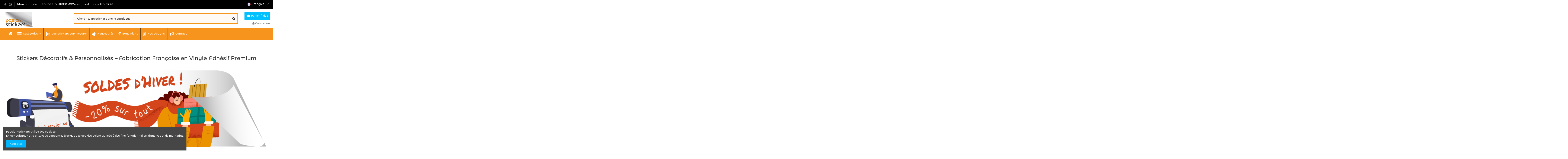

--- FILE ---
content_type: text/html; charset=utf-8
request_url: https://passion-stickers.com/fr/
body_size: 36722
content:
<!doctype html>
<html lang="fr">

<head>
    
        
  <meta charset="utf-8">


  <meta http-equiv="x-ua-compatible" content="ie=edge">



  <script async src="https://www.googletagmanager.com/gtag/js?id=G-2DC4PFKY7T"></script>
<script>
  
  window.dataLayer = window.dataLayer || [];
  function gtag(){dataLayer.push(arguments);}
  gtag('js', new Date());

  gtag('config', 'G-2DC4PFKY7T');
  
</script>
  


      <!-- Google Tag Manager -->
    <script>(function(w,d,s,l,i){w[l]=w[l]||[];w[l].push({'gtm.start':
      new Date().getTime(),event:'gtm.js'});var f=d.getElementsByTagName(s)[0],
              j=d.createElement(s),dl=l!='dataLayer'?'&l='+l:'';j.async=true;j.src=
              'https://www.googletagmanager.com/gtm.js?id='+i+dl;f.parentNode.insertBefore(j,f);
              })(window,document,'script','dataLayer','G-2DC4PFKY7T');</script>
    <!-- End Google Tag Manager -->
  


  <title>Stickers Déco &amp; Autocollants Personnalisés – Fabrication Française en Vinyle Premium | Passion Stickers</title>
  
    
  
  
    
  
  <meta name="description" content="Découvrez Passion Stickers, créateur français de stickers décoratifs et autocollants personnalisés. Plus de 4 000 designs originaux en vinyle adhésif polymère haut de gamme, durables, faciles à poser et conçus sur mesure dans notre atelier en France.">
  <meta name="keywords" content="stickers déco, autocollants personnalisés, fabrication française, vinyle adhésif polymère, stickers muraux, stickers voiture, stickers moto, stickers vitrine, stickers sur mesure, passion stickers, déco intérieure, déco extérieure">
    
    

  
          <link rel="alternate" href="https://passion-stickers.com/fr/" hreflang="fr">
            <link rel="alternate" href="https://passion-stickers.com/fr/" hreflang="x-default">
                <link rel="alternate" href="https://passion-stickers.com/en/home" hreflang="en-us">
            

  
    <script type="application/ld+json">
  {
    "@context": "https://schema.org",
    "@id": "#store-organization",
    "@type": "Organization",
    "name" : "Passion-stickers",
    "url" : "https://passion-stickers.com/fr/"  }
</script>

<script type="application/ld+json">
  {
    "@context": "https://schema.org",
    "@type": "WebPage",
    "isPartOf": {
      "@type": "WebSite",
      "url":  "https://passion-stickers.com/fr/",
      "name": "Passion-stickers"
    },
    "name": "Stickers Déco &amp; Autocollants Personnalisés – Fabrication Française en Vinyle Premium | Passion Stickers",
    "url":  "https://passion-stickers.com/fr/"
  }
</script>

  <script type="application/ld+json">
    {
      "@context": "https://schema.org",
      "@type": "WebSite",
      "url" : "https://passion-stickers.com/fr/"      "potentialAction": {
        "@type": "SearchAction",
        "target": "https://passion-stickers.com/fr/recherche?search_query={search_term_string}",
        "query-input": "required name=search_term_string"
      }
    }
  </script>



  

  

  
    
  



    <meta property="og:title" content="Stickers Déco &amp; Autocollants Personnalisés – Fabrication Française en Vinyle Premium | Passion Stickers"/>
    <meta property="og:url" content="https://passion-stickers.com/fr/"/>
    <meta property="og:site_name" content="Passion-stickers"/>
    <meta property="og:description" content="Découvrez Passion Stickers, créateur français de stickers décoratifs et autocollants personnalisés. Plus de 4 000 designs originaux en vinyle adhésif polymère haut de gamme, durables, faciles à poser et conçus sur mesure dans notre atelier en France.">
    <meta property="og:type" content="website">


          <meta property="og:image" content="https://passion-stickers.com/img/logo-1646942209.jpg" />
    





      <meta name="viewport" content="initial-scale=1,user-scalable=no,maximum-scale=1,width=device-width">
  




  <link rel="icon" type="image/vnd.microsoft.icon" href="https://passion-stickers.com/img/favicon.ico?1646942209">
  <link rel="shortcut icon" type="image/x-icon" href="https://passion-stickers.com/img/favicon.ico?1646942209">
    




    <link rel="stylesheet" href="https://passion-stickers.com/themes/warehouse/assets/cache/theme-f9f7d11113.css" type="text/css" media="all">




<link rel="preload" as="font"
      href="/themes/warehouse/assets/css/font-awesome/fonts/fontawesome-webfont.woff?v=4.7.0"
      type="font/woff" crossorigin="anonymous">
<link rel="preload" as="font"
      href="/themes/warehouse/assets/css/font-awesome/fonts/fontawesome-webfont.woff2?v=4.7.0"
      type="font/woff2" crossorigin="anonymous">


<link  rel="preload stylesheet"  as="style" href="/themes/warehouse/assets/css/font-awesome/css/font-awesome-preload.css"
       type="text/css" crossorigin="anonymous">





  

  <script>
        var customizeText = "Personnaliser";
        var elementorFrontendConfig = {"isEditMode":"","stretchedSectionContainer":"","instagramToken":false,"is_rtl":false,"ajax_csfr_token_url":"https:\/\/passion-stickers.com\/fr\/module\/iqitelementor\/Actions?process=handleCsfrToken&ajax=1"};
        var iqitTheme = {"rm_sticky":"down","rm_breakpoint":0,"op_preloader":"pre","cart_style":"floating","cart_confirmation":"modal","h_layout":"1","f_fixed":"","f_layout":"3","h_absolute":"0","h_sticky":"header","hw_width":"inherit","hm_submenu_width":"default","h_search_type":"full","pl_lazyload":true,"pl_infinity":true,"pl_rollover":false,"pl_crsl_autoplay":false,"pl_slider_ld":4,"pl_slider_d":3,"pl_slider_t":3,"pl_slider_p":2,"pp_thumbs":"left","pp_zoom":"none","pp_image_layout":"carousel","pp_tabs":"section","pl_grid_qty":false};
        var iqitfdc_from = 60;
        var iqitmegamenu = {"sticky":"false","containerSelector":"#wrapper > .container"};
        var iqitreviews = [];
        var prestashop = {"cart":{"products":[],"totals":{"total":{"type":"total","label":"Total","amount":0,"value":"0,00\u00a0\u20ac"},"total_including_tax":{"type":"total","label":"Total TTC","amount":0,"value":"0,00\u00a0\u20ac"},"total_excluding_tax":{"type":"total","label":"Total HT :","amount":0,"value":"0,00\u00a0\u20ac"}},"subtotals":{"products":{"type":"products","label":"Sous-total","amount":0,"value":"0,00\u00a0\u20ac"},"discounts":null,"shipping":{"type":"shipping","label":"Livraison","amount":0,"value":""},"tax":null},"products_count":0,"summary_string":"0 articles","vouchers":{"allowed":1,"added":[]},"discounts":[{"id_cart_rule":"1100","id_customer":"0","date_from":"2026-01-07 00:01:00","date_to":"2026-02-03 23:59:00","description":"-20% sur tout le site sans minimum d'achat","quantity":"9979","quantity_per_user":"10000","priority":"1","partial_use":"0","code":"HIVER26","minimum_amount":"0.000000","minimum_amount_tax":"0","minimum_amount_currency":"1","minimum_amount_shipping":"0","country_restriction":"0","carrier_restriction":"0","group_restriction":"0","cart_rule_restriction":"0","product_restriction":"0","shop_restriction":"0","free_shipping":"0","reduction_percent":"20.00","reduction_amount":"0.000000","reduction_tax":"0","reduction_currency":"1","reduction_product":"0","reduction_exclude_special":"0","gift_product":"0","gift_product_attribute":"0","highlight":"1","active":"1","date_add":"2026-01-06 18:50:51","date_upd":"2026-01-20 19:55:48","id_lang":"1","name":"SOLDES HIVER 2026","quantity_for_user":10000}],"minimalPurchase":0.3,"minimalPurchaseRequired":"Un montant total de 0,30\u00a0\u20ac HT minimum est requis pour valider votre commande. Le montant actuel de votre commande est de 0,00\u00a0\u20ac HT."},"currency":{"id":1,"name":"Euro","iso_code":"EUR","iso_code_num":"978","sign":"\u20ac"},"customer":{"lastname":null,"firstname":null,"email":null,"birthday":null,"newsletter":null,"newsletter_date_add":null,"optin":null,"website":null,"company":null,"siret":null,"ape":null,"is_logged":false,"gender":{"type":null,"name":null},"addresses":[]},"language":{"name":"Fran\u00e7ais (French)","iso_code":"fr","locale":"fr-FR","language_code":"fr","is_rtl":"0","date_format_lite":"d\/m\/Y","date_format_full":"d\/m\/Y H:i:s","id":1},"page":{"title":"","canonical":null,"meta":{"title":"Stickers D\u00e9co & Autocollants Personnalis\u00e9s \u2013 Fabrication Fran\u00e7aise en Vinyle Premium | Passion Stickers","description":"D\u00e9couvrez Passion Stickers, cr\u00e9ateur fran\u00e7ais de stickers d\u00e9coratifs et autocollants personnalis\u00e9s. Plus de 4 000 designs originaux en vinyle adh\u00e9sif polym\u00e8re haut de gamme, durables, faciles \u00e0 poser et con\u00e7us sur mesure dans notre atelier en France.","keywords":"stickers d\u00e9co, autocollants personnalis\u00e9s, fabrication fran\u00e7aise, vinyle adh\u00e9sif polym\u00e8re, stickers muraux, stickers voiture, stickers moto, stickers vitrine, stickers sur mesure, passion stickers, d\u00e9co int\u00e9rieure, d\u00e9co ext\u00e9rieure","robots":"index"},"page_name":"index","body_classes":{"lang-fr":true,"lang-rtl":false,"country-US":true,"currency-EUR":true,"layout-full-width":true,"page-index":true,"tax-display-enabled":true},"admin_notifications":[]},"shop":{"name":"Passion-stickers","logo":"https:\/\/passion-stickers.com\/img\/logo-1646942209.jpg","stores_icon":"https:\/\/passion-stickers.com\/img\/logo_stores.png","favicon":"https:\/\/passion-stickers.com\/img\/favicon.ico"},"urls":{"base_url":"https:\/\/passion-stickers.com\/","current_url":"https:\/\/passion-stickers.com\/fr\/","shop_domain_url":"https:\/\/passion-stickers.com","img_ps_url":"https:\/\/passion-stickers.com\/img\/","img_cat_url":"https:\/\/passion-stickers.com\/img\/c\/","img_lang_url":"https:\/\/passion-stickers.com\/img\/l\/","img_prod_url":"https:\/\/passion-stickers.com\/img\/p\/","img_manu_url":"https:\/\/passion-stickers.com\/img\/m\/","img_sup_url":"https:\/\/passion-stickers.com\/img\/su\/","img_ship_url":"https:\/\/passion-stickers.com\/img\/s\/","img_store_url":"https:\/\/passion-stickers.com\/img\/st\/","img_col_url":"https:\/\/passion-stickers.com\/img\/co\/","img_url":"https:\/\/passion-stickers.com\/themes\/warehouse\/assets\/img\/","css_url":"https:\/\/passion-stickers.com\/themes\/warehouse\/assets\/css\/","js_url":"https:\/\/passion-stickers.com\/themes\/warehouse\/assets\/js\/","pic_url":"https:\/\/passion-stickers.com\/upload\/","pages":{"address":"https:\/\/passion-stickers.com\/fr\/adresse","addresses":"https:\/\/passion-stickers.com\/fr\/adresses","authentication":"https:\/\/passion-stickers.com\/fr\/connexion","cart":"https:\/\/passion-stickers.com\/fr\/panier","category":"https:\/\/passion-stickers.com\/fr\/index.php?controller=category","cms":"https:\/\/passion-stickers.com\/fr\/index.php?controller=cms","contact":"https:\/\/passion-stickers.com\/fr\/nous-contacter","discount":"https:\/\/passion-stickers.com\/fr\/reduction","guest_tracking":"https:\/\/passion-stickers.com\/fr\/suivi-commande-invite","history":"https:\/\/passion-stickers.com\/fr\/historique-commandes","identity":"https:\/\/passion-stickers.com\/fr\/identite","index":"https:\/\/passion-stickers.com\/fr\/","my_account":"https:\/\/passion-stickers.com\/fr\/mon-compte","order_confirmation":"https:\/\/passion-stickers.com\/fr\/confirmation-commande","order_detail":"https:\/\/passion-stickers.com\/fr\/index.php?controller=order-detail","order_follow":"https:\/\/passion-stickers.com\/fr\/suivi-commande","order":"https:\/\/passion-stickers.com\/fr\/commande","order_return":"https:\/\/passion-stickers.com\/fr\/index.php?controller=order-return","order_slip":"https:\/\/passion-stickers.com\/fr\/avoirs","pagenotfound":"https:\/\/passion-stickers.com\/fr\/page-introuvable","password":"https:\/\/passion-stickers.com\/fr\/recuperation-mot-de-passe","pdf_invoice":"https:\/\/passion-stickers.com\/fr\/index.php?controller=pdf-invoice","pdf_order_return":"https:\/\/passion-stickers.com\/fr\/index.php?controller=pdf-order-return","pdf_order_slip":"https:\/\/passion-stickers.com\/fr\/index.php?controller=pdf-order-slip","prices_drop":"https:\/\/passion-stickers.com\/fr\/promotions","product":"https:\/\/passion-stickers.com\/fr\/index.php?controller=product","search":"https:\/\/passion-stickers.com\/fr\/recherche","sitemap":"https:\/\/passion-stickers.com\/fr\/sitemap","stores":"https:\/\/passion-stickers.com\/fr\/magasins","supplier":"https:\/\/passion-stickers.com\/fr\/fournisseur","register":"https:\/\/passion-stickers.com\/fr\/connexion?create_account=1","order_login":"https:\/\/passion-stickers.com\/fr\/commande?login=1"},"alternative_langs":{"fr":"https:\/\/passion-stickers.com\/fr\/","en-us":"https:\/\/passion-stickers.com\/en\/home"},"theme_assets":"\/themes\/warehouse\/assets\/","actions":{"logout":"https:\/\/passion-stickers.com\/fr\/?mylogout="},"no_picture_image":{"bySize":{"small_default":{"url":"https:\/\/passion-stickers.com\/img\/p\/fr-default-small_default.jpg","width":98,"height":127},"cart_default":{"url":"https:\/\/passion-stickers.com\/img\/p\/fr-default-cart_default.jpg","width":125,"height":162},"home_default":{"url":"https:\/\/passion-stickers.com\/img\/p\/fr-default-home_default.jpg","width":236,"height":305},"large_default":{"url":"https:\/\/passion-stickers.com\/img\/p\/fr-default-large_default.jpg","width":381,"height":492},"medium_default":{"url":"https:\/\/passion-stickers.com\/img\/p\/fr-default-medium_default.jpg","width":452,"height":584},"thickbox_default":{"url":"https:\/\/passion-stickers.com\/img\/p\/fr-default-thickbox_default.jpg","width":1100,"height":1422}},"small":{"url":"https:\/\/passion-stickers.com\/img\/p\/fr-default-small_default.jpg","width":98,"height":127},"medium":{"url":"https:\/\/passion-stickers.com\/img\/p\/fr-default-large_default.jpg","width":381,"height":492},"large":{"url":"https:\/\/passion-stickers.com\/img\/p\/fr-default-thickbox_default.jpg","width":1100,"height":1422},"legend":""},"loyaltyeditpoints_ajax_controller":"https:\/\/passion-stickers.com\/fr\/module\/loyaltyeditpoints\/ajax"},"configuration":{"display_taxes_label":true,"display_prices_tax_incl":false,"is_catalog":false,"show_prices":true,"opt_in":{"partner":false},"quantity_discount":{"type":"discount","label":"Remise sur prix unitaire"},"voucher_enabled":1,"return_enabled":0},"field_required":[],"breadcrumb":{"links":[{"title":"Accueil","url":"https:\/\/passion-stickers.com\/fr\/"}],"count":1},"link":{"protocol_link":"https:\/\/","protocol_content":"https:\/\/"},"time":1768976458,"static_token":"3136629bf711b2d0517731c2b54039b3","token":"151f8a04177176c068a2c93b41cbfb28","debug":false};
        var psemailsubscription_subscription = "https:\/\/passion-stickers.com\/fr\/module\/ps_emailsubscription\/subscription";
        var psr_icon_color = "#F7941D";
      </script>



  


    
        <script type="application/ld+json">
        
		{
			"@context": "https://schema.org",
			"@type": "WebSite",
			"url": "https://passion-stickers.com/",
			"potentialAction": {
			    "@type": "SearchAction",
			    "target": "https://passion-stickers.com/fr/recherche?controller=search&s={s}",
			    "query-input": "required name=s"
			}
		}
		
    </script>

     <!-- Global site tag (gtag.js) - Google Analytics -->
<script async src="https://www.googletagmanager.com/gtag/js?id=UA-154658137-1"></script>
<script>
  window.dataLayer = window.dataLayer || [];
  function gtag(){dataLayer.push(arguments);}
  gtag('js', new Date());

  gtag('config', 'UA-154658137-1');
</script>

<meta name="google-site-verification" content="HV4nVJulxxsv_53ZZLVK_FK3G798L34J8t0HDMjLbA4" />
 </head>

<body id="index" class="lang-fr country-us currency-eur layout-full-width page-index tax-display-enabled body-desktop-header-style-w-1">


            <!-- Google Tag Manager (noscript) -->
        <noscript><iframe src="https://www.googletagmanager.com/ns.html?id=G-2DC4PFKY7T"
                          height="0" width="0" style="display:none;visibility:hidden"></iframe></noscript>
        <!-- End Google Tag Manager (noscript) -->
    




    


<main id="main-page-content" style="opacity: 0;" >
    
            

    <header id="header" class="desktop-header-style-w-1">
        
            
  <div class="header-banner">
    
  </div>




            <nav class="header-nav">
        <div class="container">
    
        <div class="row justify-content-between">
            <div class="col col-auto col-md left-nav">
                 <div class="d-inline-block"> 

<ul class="social-links _topbar" itemscope itemtype="https://schema.org/Organization" itemid="#store-organization">
    <li class="facebook"><a itemprop="sameAs" href="https://www.facebook.com/Passion.Stickers" target="_blank" rel="noreferrer noopener"><i class="fa fa-facebook fa-fw" aria-hidden="true"></i></a></li>    <li class="instagram"><a itemprop="sameAs" href="https://www.instagram.com/passionstickers01" target="_blank" rel="noreferrer noopener"><i class="fa fa-instagram fa-fw" aria-hidden="true"></i></a></li>          </ul>

 </div>                             <div class="block-iqitlinksmanager block-iqitlinksmanager-2 block-links-inline d-inline-block">
            <ul>
                                                            <li>
                            <a
                                    href="https://passion-stickers.com/fr/mon-compte"
                                    title=""                                                                >
                                Mon compte
                            </a>
                        </li>
                                                </ul>
        </div>
                <div class="block-iqitlinksmanager block-iqitlinksmanager-4 block-links-inline d-inline-block">
            <ul>
                                                            <li>
                            <a
                                    href=""
                                                                                                    >
                                SOLDES D’HIVER -20% sur tout : code HIVER26
                            </a>
                        </li>
                                                </ul>
        </div>
    
            </div>
            <div class="col col-auto center-nav text-center">
                
             </div>
            <div class="col col-auto col-md right-nav text-right">
                

<div id="language_selector" class="d-inline-block">
    <div class="language-selector-wrapper d-inline-block">
        <div class="language-selector dropdown js-dropdown">
            <a class="expand-more" data-toggle="dropdown" data-iso-code="fr"><img width="16" height="11" src="https://passion-stickers.com/img/l/1.jpg" alt="Français" class="img-fluid lang-flag" /> Français <i class="fa fa-angle-down fa-fw" aria-hidden="true"></i></a>
            <div class="dropdown-menu">
                <ul>
                                            <li  class="current" >
                            <a href="https://passion-stickers.com/fr/" rel="alternate" hreflang="fr"
                               class="dropdown-item"><img width="16" height="11" src="https://passion-stickers.com/img/l/1.jpg" alt="Français" class="img-fluid lang-flag"  data-iso-code="fr"/> Français</a>
                        </li>
                                            <li >
                            <a href="https://passion-stickers.com/en/home" rel="alternate" hreflang="en"
                               class="dropdown-item"><img width="16" height="11" src="https://passion-stickers.com/img/l/2.jpg" alt="English" class="img-fluid lang-flag"  data-iso-code="en"/> English</a>
                        </li>
                                    </ul>
            </div>
        </div>
    </div>
</div>

             </div>
        </div>

                        </div>
            </nav>
        



<div id="desktop-header" class="desktop-header-style-1">
    
            
<div class="header-top">
    <div id="desktop-header-container" class="container">
        <div class="row align-items-center">
                            <div class="col col-auto col-header-left">
                    <div id="desktop_logo">
                        
  <a href="https://passion-stickers.com/fr/">
    <img class="logo img-fluid"
         src="https://passion-stickers.com/img/logo-1646942209.jpg"
                  alt="Passion-stickers"
         width=""
         height=""
    >
  </a>

                    </div>
                    
                </div>
                <div class="col col-header-center">
                                        <!-- Block search module TOP -->

<!-- Block search module TOP -->
<div id="search_widget" class="search-widget" data-search-controller-url="https://passion-stickers.com/fr/module/iqitsearch/searchiqit">
    <form method="get" action="https://passion-stickers.com/fr/module/iqitsearch/searchiqit">
        <input type="hidden" name="fc" value="module">
        <input type="hidden" name="module" value="iqitsearch">
        <input type="hidden" name="controller" value="searchiqit">
        <div class="input-group">
            <input type="text" name="s" value="" data-all-text="Voir tous les résultats"
                   data-blog-text="Post du Blog"
                   data-product-text="Produit"
                   data-brands-text="Marque"
                   autocomplete="off" autocorrect="off" autocapitalize="off" spellcheck="false"
                   placeholder="Cherchez un sticker dans le catalogue" class="form-control form-search-control" />
            <button type="submit" class="search-btn">
                <i class="fa fa-search"></i>
            </button>
        </div>
    </form>
</div>
<!-- /Block search module TOP -->

<!-- /Block search module TOP -->


					
                </div>
                        <div class="col col-auto col-header-right text-right">
                                    
                                            <div id="ps-shoppingcart-wrapper">
    <div id="ps-shoppingcart"
         class="header-cart-default ps-shoppingcart dropdown">
         <div id="blockcart" class="blockcart cart-preview"
         data-refresh-url="//passion-stickers.com/fr/module/ps_shoppingcart/ajax">
        <a id="cart-toogle" class="cart-toogle header-btn header-cart-btn" data-toggle="dropdown" data-display="static">
            <i class="fa fa-shopping-bag fa-fw icon" aria-hidden="true"><span class="cart-products-count-btn  d-none">0</span></i>
            <span class="info-wrapper">
            <span class="title">Panier</span>
            <span class="cart-toggle-details">
            <span class="text-faded cart-separator"> / </span>
                            Vide
                        </span>
            </span>
        </a>
        <div id="_desktop_blockcart-content" class="dropdown-menu-custom dropdown-menu">
    <div id="blockcart-content" class="blockcart-content" >
        <div class="cart-title">
            <span class="modal-title">Your cart</span>
            <button type="button" id="js-cart-close" class="close">
                <span>×</span>
            </button>
            <hr>
        </div>
                    <span class="no-items">Il n'y a plus d'articles dans votre panier</span>
            </div>
</div> </div>




    </div>
</div>

                                        
                
                <div id="user_info">
            <a
                href="https://passion-stickers.com/fr/mon-compte"
                title="Identifiez-vous"
                rel="nofollow"
        ><i class="fa fa-user" aria-hidden="true"></i>
            <span>Connexion</span>
        </a>
    </div>


                
            </div>
            <div class="col-12">
                <div class="row">
                    
                </div>
            </div>
        </div>
    </div>
</div>
<div class="container iqit-megamenu-container">	<div id="iqitmegamenu-wrapper" class="iqitmegamenu-wrapper iqitmegamenu-all">
		<div class="container container-iqitmegamenu">
		<div id="iqitmegamenu-horizontal" class="iqitmegamenu  clearfix" role="navigation">

								
				<nav id="cbp-hrmenu" class="cbp-hrmenu cbp-horizontal cbp-hrsub-narrow">
					<ul>
												<li id="cbp-hrmenu-tab-1" class="cbp-hrmenu-tab cbp-hrmenu-tab-1 cbp-onlyicon ">
	<a href="https://passion-stickers.com/fr/" class="nav-link" >

								<span class="cbp-tab-title"> <i class="icon fa fa-home cbp-mainlink-icon"></i>
								</span>
														</a>
													</li>
												<li id="cbp-hrmenu-tab-2" class="cbp-hrmenu-tab cbp-hrmenu-tab-2  cbp-has-submeu">
	<a role="button" class="cbp-empty-mlink nav-link">

								<span class="cbp-tab-title"> <i class="icon fa fa-align-justify cbp-mainlink-icon"></i>
								Catégories <i class="fa fa-angle-down cbp-submenu-aindicator"></i></span>
														</a>
														<div class="cbp-hrsub col-12">
								<div class="cbp-hrsub-inner">
									<div class="container iqitmegamenu-submenu-container">
									
																																	




<div class="row menu_row menu-element  first_rows menu-element-id-1">
                

                                                




    <div class="col-3 cbp-menu-column cbp-menu-element menu-element-id-2 ">
        <div class="cbp-menu-column-inner">
                        
                
                
                    
                                                    <div class="row cbp-categories-row">
                                                                                                            <div class="col-12">
                                            <div class="cbp-category-link-w"><a href="https://passion-stickers.com/fr/120-stickers-animaux-nature"
                                                                                class="cbp-column-title nav-link cbp-category-title">Stickers Animaux - Nature</a>
                                                                                                                                            </div>
                                        </div>
                                                                                                                                                <div class="col-12">
                                            <div class="cbp-category-link-w"><a href="https://passion-stickers.com/fr/121-stickers-auto-moto-decoration-voiture-moto-racing"
                                                                                class="cbp-column-title nav-link cbp-category-title">Stickers Auto &amp; Moto – Décoration Voiture, Moto &amp; Racing</a>
                                                                                                                                                    
    <ul class="cbp-links cbp-category-tree"><li ><div class="cbp-category-link-w"><a href="https://passion-stickers.com/fr/134-stickers-4x4-decoration-tout-terrain">Stickers 4x4 &amp; Décoration Tout-Terrain</a></div></li><li ><div class="cbp-category-link-w"><a href="https://passion-stickers.com/fr/135-stickers-humour-4x4">Stickers Humour 4x4</a></div></li><li ><div class="cbp-category-link-w"><a href="https://passion-stickers.com/fr/136-stickers-24h-du-mans">Stickers 24H du Mans</a></div></li><li  class="cbp-hrsub-haslevel2" ><div class="cbp-category-link-w"><a href="https://passion-stickers.com/fr/239-stickers-marques-auto">Stickers Marques Auto</a>
    <ul class="cbp-hrsub-level2"><li ><div class="cbp-category-link-w"><a href="https://passion-stickers.com/fr/137-autos-allemandes">Autos Allemandes</a></div></li><li ><div class="cbp-category-link-w"><a href="https://passion-stickers.com/fr/138-autos-americaines">Autos Américaines</a></div></li><li ><div class="cbp-category-link-w"><a href="https://passion-stickers.com/fr/139-autos-anglaises">Autos Anglaises</a></div></li><li ><div class="cbp-category-link-w"><a href="https://passion-stickers.com/fr/140-autos-coreennes">Autos Coréennes</a></div></li><li ><div class="cbp-category-link-w"><a href="https://passion-stickers.com/fr/141-autos-espagnoles">Autos Espagnoles</a></div></li><li ><div class="cbp-category-link-w"><a href="https://passion-stickers.com/fr/142-autos-francaises">Autos Françaises</a></div></li><li ><div class="cbp-category-link-w"><a href="https://passion-stickers.com/fr/143-autos-italiennes">Autos Italiennes</a></div></li><li ><div class="cbp-category-link-w"><a href="https://passion-stickers.com/fr/144-autos-japonnaises">Autos Japonnaises</a></div></li><li ><div class="cbp-category-link-w"><a href="https://passion-stickers.com/fr/145-autos-suedoises">Autos Suédoises</a></div></li><li ><div class="cbp-category-link-w"><a href="https://passion-stickers.com/fr/146-autos-tcheques">Autos Tchèques</a></div></li></ul>
</div></li><li ><div class="cbp-category-link-w"><a href="https://passion-stickers.com/fr/147-stickers-calvin-pisse">Stickers Calvin Pisse</a></div></li><li ><div class="cbp-category-link-w"><a href="https://passion-stickers.com/fr/148-stickers-humour-sucks">Stickers Humour Sucks</a></div></li><li ><div class="cbp-category-link-w"><a href="https://passion-stickers.com/fr/149-stickers-bad-girl-humour">Stickers Bad Girl Humour</a></div></li><li ><div class="cbp-category-link-w"><a href="https://passion-stickers.com/fr/150-stickers-marques-racing">Stickers Marques Racing</a></div></li><li ><div class="cbp-category-link-w"><a href="https://passion-stickers.com/fr/151-stickers-engins-tracteurs-camions">Stickers Engins, Tracteurs &amp; Camions</a></div></li><li ><div class="cbp-category-link-w"><a href="https://passion-stickers.com/fr/152-stickers-hot-rod-custom-us">Stickers Hot Rod &amp; Custom US</a></div></li><li ><div class="cbp-category-link-w"><a href="https://passion-stickers.com/fr/153-stickers-jdm">Stickers JDM</a></div></li><li ><div class="cbp-category-link-w"><a href="https://passion-stickers.com/fr/154-kits-stickers-auto-moto-decoration-complete-en-vinyle">Kits Stickers Auto &amp; Moto – Décoration Complète en Vinyle</a></div></li><li  class="cbp-hrsub-haslevel2" ><div class="cbp-category-link-w"><a href="https://passion-stickers.com/fr/240-stickers-marques-moto">Stickers Marques Moto</a>
    <ul class="cbp-hrsub-level2"><li ><div class="cbp-category-link-w"><a href="https://passion-stickers.com/fr/155-motos-allemandes">Motos Allemandes</a></div></li><li  class="cbp-hrsub-haslevel3" ><div class="cbp-category-link-w"><a href="https://passion-stickers.com/fr/156-motos-americaines">Motos Américaines</a>
    <ul class="cbp-hrsub-level2 cbp-hrsub-level3"><li ><div class="cbp-category-link-w"><a href="https://passion-stickers.com/fr/230-harley-davidson">Harley-Davidson</a></div></li></ul>
</div></li><li ><div class="cbp-category-link-w"><a href="https://passion-stickers.com/fr/157-motos-anglaises">Motos Anglaises</a></div></li><li ><div class="cbp-category-link-w"><a href="https://passion-stickers.com/fr/158-motos-autrichiennes">Motos Autrichiennes</a></div></li><li ><div class="cbp-category-link-w"><a href="https://passion-stickers.com/fr/159-motos-francaises">Motos Françaises</a></div></li><li ><div class="cbp-category-link-w"><a href="https://passion-stickers.com/fr/160-motos-italiennes">Motos Italiennes</a></div></li><li ><div class="cbp-category-link-w"><a href="https://passion-stickers.com/fr/161-motos-japonaises">Motos Japonaises</a></div></li></ul>
</div></li><li ><div class="cbp-category-link-w"><a href="https://passion-stickers.com/fr/162-stickers-numeros-de-course">Stickers Numéros de Course</a></div></li><li ><div class="cbp-category-link-w"><a href="https://passion-stickers.com/fr/163-stickers-quad">Stickers Quad</a></div></li><li ><div class="cbp-category-link-w"><a href="https://passion-stickers.com/fr/164-stickers-sport-auto-moto">Stickers Sport Auto &amp; Moto</a></div></li><li ><div class="cbp-category-link-w"><a href="https://passion-stickers.com/fr/241-stickers-van-life">Stickers Van Life</a></div></li></ul>

                                                                                            </div>
                                        </div>
                                                                                                                                                <div class="col-12">
                                            <div class="cbp-category-link-w"><a href="https://passion-stickers.com/fr/122-stickers-boissons-bar"
                                                                                class="cbp-column-title nav-link cbp-category-title">Stickers Boissons &amp; Bar</a>
                                                                                                                                                    
    <ul class="cbp-links cbp-category-tree"><li ><div class="cbp-category-link-w"><a href="https://passion-stickers.com/fr/165-stickers-alcools">Stickers Alcools</a></div></li><li ><div class="cbp-category-link-w"><a href="https://passion-stickers.com/fr/166-stickers-biere">Stickers Bière</a></div></li><li ><div class="cbp-category-link-w"><a href="https://passion-stickers.com/fr/167-stickers-soft-drinks">Stickers Soft Drinks</a></div></li></ul>

                                                                                            </div>
                                        </div>
                                                                                                                                                <div class="col-12">
                                            <div class="cbp-category-link-w"><a href="https://passion-stickers.com/fr/123-stickers-logos-detournes"
                                                                                class="cbp-column-title nav-link cbp-category-title">Stickers Logos Détournés</a>
                                                                                                                                            </div>
                                        </div>
                                                                                                                                                <div class="col-12">
                                            <div class="cbp-category-link-w"><a href="https://passion-stickers.com/fr/246-stickers-vinyle-carbone"
                                                                                class="cbp-column-title nav-link cbp-category-title">Stickers Vinyle Carbone</a>
                                                                                                                                                    
    <ul class="cbp-links cbp-category-tree"><li ><div class="cbp-category-link-w"><a href="https://passion-stickers.com/fr/247-stickers-carbone-auto-moto">Stickers Carbone Auto &amp; Moto</a></div></li><li ><div class="cbp-category-link-w"><a href="https://passion-stickers.com/fr/248-stickers-carbone-boissons">Stickers Carbone Boissons</a></div></li></ul>

                                                                                            </div>
                                        </div>
                                                                                                </div>
                                            
                
            

            
            </div>    </div>
                                    




    <div class="col-3 cbp-menu-column cbp-menu-element menu-element-id-3 ">
        <div class="cbp-menu-column-inner">
                        
                
                
                    
                                                    <div class="row cbp-categories-row">
                                                                                                            <div class="col-12">
                                            <div class="cbp-category-link-w"><a href="https://passion-stickers.com/fr/124-stickers-decoration"
                                                                                class="cbp-column-title nav-link cbp-category-title">Stickers Décoration</a>
                                                                                                                                                    
    <ul class="cbp-links cbp-category-tree"><li ><div class="cbp-category-link-w"><a href="https://passion-stickers.com/fr/168-stickers-art-street-art">Stickers Art &amp; Street Art</a></div></li><li ><div class="cbp-category-link-w"><a href="https://passion-stickers.com/fr/169-stickers-australian-life">Stickers Australian Life</a></div></li><li ><div class="cbp-category-link-w"><a href="https://passion-stickers.com/fr/170-stickers-british-life">Stickers British Life</a></div></li><li ><div class="cbp-category-link-w"><a href="https://passion-stickers.com/fr/242-stickers-calaveras">Stickers Calaveras</a></div></li><li ><div class="cbp-category-link-w"><a href="https://passion-stickers.com/fr/243-stickers-cuisine">Stickers Cuisine</a></div></li><li ><div class="cbp-category-link-w"><a href="https://passion-stickers.com/fr/171-stickers-idees-deco-">Stickers Idées Déco</a></div></li><li ><div class="cbp-category-link-w"><a href="https://passion-stickers.com/fr/172-stickers-chambre-enfant">Stickers Chambre Enfant</a></div></li><li ><div class="cbp-category-link-w"><a href="https://passion-stickers.com/fr/173-stickers-halloween">Stickers Halloween</a></div></li><li ><div class="cbp-category-link-w"><a href="https://passion-stickers.com/fr/174-stickers-industriels">Stickers Industriels</a></div></li><li ><div class="cbp-category-link-w"><a href="https://passion-stickers.com/fr/175-stickers-noel">Stickers Noël</a></div></li><li ><div class="cbp-category-link-w"><a href="https://passion-stickers.com/fr/176-stickers-origami">Stickers Origami</a></div></li><li ><div class="cbp-category-link-w"><a href="https://passion-stickers.com/fr/177-stickers-citations">Stickers Citations</a></div></li><li ><div class="cbp-category-link-w"><a href="https://passion-stickers.com/fr/178-stickers-tribaux">Stickers Tribaux</a></div></li><li ><div class="cbp-category-link-w"><a href="https://passion-stickers.com/fr/179-stickers-us-life">Stickers US Life</a></div></li></ul>

                                                                                            </div>
                                        </div>
                                                                                                                                                <div class="col-12">
                                            <div class="cbp-category-link-w"><a href="https://passion-stickers.com/fr/125-stickers-dessins-animes"
                                                                                class="cbp-column-title nav-link cbp-category-title">Stickers Dessins Animés</a>
                                                                                                                                                    
    <ul class="cbp-links cbp-category-tree"><li ><div class="cbp-category-link-w"><a href="https://passion-stickers.com/fr/180-stickers-asterix">Stickers Astérix</a></div></li><li ><div class="cbp-category-link-w"><a href="https://passion-stickers.com/fr/181-stickers-disney">Stickers Disney</a></div></li><li ><div class="cbp-category-link-w"><a href="https://passion-stickers.com/fr/182-stickers-dreamworks">Stickers DreamWorks</a></div></li><li ><div class="cbp-category-link-w"><a href="https://passion-stickers.com/fr/183-stickers-fleischer-studios">Stickers Fleischer Studios</a></div></li><li ><div class="cbp-category-link-w"><a href="https://passion-stickers.com/fr/184-stickers-garfield">Stickers Garfield</a></div></li><li ><div class="cbp-category-link-w"><a href="https://passion-stickers.com/fr/185-stickers-mangas">Stickers Mangas</a></div></li><li ><div class="cbp-category-link-w"><a href="https://passion-stickers.com/fr/186-stickers-minions">Stickers Minions</a></div></li><li ><div class="cbp-category-link-w"><a href="https://passion-stickers.com/fr/187-stickers-simpsons">Stickers Simpsons</a></div></li><li ><div class="cbp-category-link-w"><a href="https://passion-stickers.com/fr/188-stickers-pixar">Stickers Pixar</a></div></li></ul>

                                                                                            </div>
                                        </div>
                                                                                                </div>
                                            
                
            

            
            </div>    </div>
                                    




    <div class="col-3 cbp-menu-column cbp-menu-element menu-element-id-4 ">
        <div class="cbp-menu-column-inner">
                        
                
                
                    
                                                    <div class="row cbp-categories-row">
                                                                                                            <div class="col-12">
                                            <div class="cbp-category-link-w"><a href="https://passion-stickers.com/fr/126-stickers-films-series"
                                                                                class="cbp-column-title nav-link cbp-category-title">Stickers Films &amp; Séries</a>
                                                                                                                                                    
    <ul class="cbp-links cbp-category-tree"><li ><div class="cbp-category-link-w"><a href="https://passion-stickers.com/fr/189-stickers-super-heros">Stickers Super-Héros</a></div></li><li ><div class="cbp-category-link-w"><a href="https://passion-stickers.com/fr/232-stickers-gardiens-de-la-galaxie">Stickers Gardiens de la Galaxie</a></div></li><li ><div class="cbp-category-link-w"><a href="https://passion-stickers.com/fr/190-stickers-films">Stickers Films</a></div></li><li ><div class="cbp-category-link-w"><a href="https://passion-stickers.com/fr/192-stickers-super-heros-americains">Stickers Super-Héros Américains</a></div></li><li  class="cbp-hrsub-haslevel2" ><div class="cbp-category-link-w"><a href="https://passion-stickers.com/fr/193-stickers-series-tv">Stickers Séries TV</a>
    <ul class="cbp-hrsub-level2"><li ><div class="cbp-category-link-w"><a href="https://passion-stickers.com/fr/191-stickers-trones-royaumes">Stickers Trônes &amp; Royaumes</a></div></li></ul>
</div></li><li ><div class="cbp-category-link-w"><a href="https://passion-stickers.com/fr/194-stickers-aventures-galactiques">Stickers Aventures Galactiques</a></div></li></ul>

                                                                                            </div>
                                        </div>
                                                                                                                                                <div class="col-12">
                                            <div class="cbp-category-link-w"><a href="https://passion-stickers.com/fr/127-stickers-gaming-reseaux-geek"
                                                                                class="cbp-column-title nav-link cbp-category-title">Stickers Gaming, Réseaux &amp; Geek</a>
                                                                                                                                                    
    <ul class="cbp-links cbp-category-tree"><li ><div class="cbp-category-link-w"><a href="https://passion-stickers.com/fr/195-stickers-angry-birds">Stickers Angry Birds</a></div></li><li ><div class="cbp-category-link-w"><a href="https://passion-stickers.com/fr/196-stickers-gaming-marques-pc">Stickers Gaming &amp; Marques PC</a></div></li><li ><div class="cbp-category-link-w"><a href="https://passion-stickers.com/fr/197-stickers-jeux-video">Stickers Jeux Vidéo</a></div></li><li ><div class="cbp-category-link-w"><a href="https://passion-stickers.com/fr/198-stickers-reseaux-sociaux">Stickers Réseaux Sociaux</a></div></li></ul>

                                                                                            </div>
                                        </div>
                                                                                                                                                <div class="col-12">
                                            <div class="cbp-category-link-w"><a href="https://passion-stickers.com/fr/128-stickers-humour"
                                                                                class="cbp-column-title nav-link cbp-category-title">Stickers Humour</a>
                                                                                                                                            </div>
                                        </div>
                                                                                                                                                <div class="col-12">
                                            <div class="cbp-category-link-w"><a href="https://passion-stickers.com/fr/129-stickers-mariage"
                                                                                class="cbp-column-title nav-link cbp-category-title">Stickers Mariage</a>
                                                                                                                                            </div>
                                        </div>
                                                                                                                                                <div class="col-12">
                                            <div class="cbp-category-link-w"><a href="https://passion-stickers.com/fr/130-stickers-mode-luxe"
                                                                                class="cbp-column-title nav-link cbp-category-title">Stickers Mode &amp; Luxe</a>
                                                                                                                                                    
    <ul class="cbp-links cbp-category-tree"><li ><div class="cbp-category-link-w"><a href="https://passion-stickers.com/fr/200-stickers-bijoux-accessoires">Stickers Bijoux &amp; Accessoires</a></div></li><li ><div class="cbp-category-link-w"><a href="https://passion-stickers.com/fr/201-stickers-univers-chaussures-sneakers">Stickers univers Chaussures &amp; Sneakers</a></div></li><li ><div class="cbp-category-link-w"><a href="https://passion-stickers.com/fr/202-stickers-personnages-detournes">Stickers Personnages Détournés</a></div></li><li ><div class="cbp-category-link-w"><a href="https://passion-stickers.com/fr/203-stickers-univers-de-la-montre">Stickers univers de la Montre</a></div></li><li ><div class="cbp-category-link-w"><a href="https://passion-stickers.com/fr/204-stickers-maroquinerie">Stickers Maroquinerie</a></div></li><li ><div class="cbp-category-link-w"><a href="https://passion-stickers.com/fr/205-stickers-parfums-deco-beaute">Stickers Parfums &amp; Déco Beauté</a></div></li><li  class="cbp-hrsub-haslevel2" ><div class="cbp-category-link-w"><a href="https://passion-stickers.com/fr/206-stickers-mode-vetements">Stickers Mode &amp; Vêtements</a>
    <ul class="cbp-hrsub-level2"><li ><div class="cbp-category-link-w"><a href="https://passion-stickers.com/fr/234-stickers-jumpman-basket">Stickers Jumpman &amp; Basket</a></div></li><li ><div class="cbp-category-link-w"><a href="https://passion-stickers.com/fr/235-stickers-vetements-de-luxe">Stickers Vêtements de Luxe</a></div></li><li ><div class="cbp-category-link-w"><a href="https://passion-stickers.com/fr/236-stickers-vetements-de-sport">Stickers Vêtements de Sport</a></div></li><li ><div class="cbp-category-link-w"><a href="https://passion-stickers.com/fr/237-stickers-streetwear-sportswear">Stickers Streetwear &amp; Sportswear</a></div></li></ul>
</div></li></ul>

                                                                                            </div>
                                        </div>
                                                                                                </div>
                                            
                
            

            
            </div>    </div>
                                    




    <div class="col-3 cbp-menu-column cbp-menu-element menu-element-id-5 ">
        <div class="cbp-menu-column-inner">
                        
                
                
                    
                                                    <div class="row cbp-categories-row">
                                                                                                            <div class="col-12">
                                            <div class="cbp-category-link-w"><a href="https://passion-stickers.com/fr/131-stickers-musique"
                                                                                class="cbp-column-title nav-link cbp-category-title">Stickers Musique</a>
                                                                                                                                                    
    <ul class="cbp-links cbp-category-tree"><li ><div class="cbp-category-link-w"><a href="https://passion-stickers.com/fr/208-stickers-electro">Stickers Électro</a></div></li><li ><div class="cbp-category-link-w"><a href="https://passion-stickers.com/fr/210-stickers-instruments-audio">Stickers Instruments &amp; Audio</a></div></li><li ><div class="cbp-category-link-w"><a href="https://passion-stickers.com/fr/211-stickers-labels">Stickers Labels</a></div></li><li ><div class="cbp-category-link-w"><a href="https://passion-stickers.com/fr/212-stickers-pop">Stickers Pop</a></div></li><li ><div class="cbp-category-link-w"><a href="https://passion-stickers.com/fr/213-stickers-rock-punk-metal">Stickers Rock, Punk &amp; Metal</a></div></li><li ><div class="cbp-category-link-w"><a href="https://passion-stickers.com/fr/214-stickers-reggae-dub">Stickers Reggae &amp; Dub</a></div></li><li ><div class="cbp-category-link-w"><a href="https://passion-stickers.com/fr/215-stickers-rap-rnb">Stickers Rap &amp; RnB</a></div></li></ul>

                                                                                            </div>
                                        </div>
                                                                                                                                                <div class="col-12">
                                            <div class="cbp-category-link-w"><a href="https://passion-stickers.com/fr/132-stickers-sports"
                                                                                class="cbp-column-title nav-link cbp-category-title">Stickers Sports</a>
                                                                                                                                                    
    <ul class="cbp-links cbp-category-tree"><li ><div class="cbp-category-link-w"><a href="https://passion-stickers.com/fr/216-stickers-baseball">Stickers Baseball</a></div></li><li ><div class="cbp-category-link-w"><a href="https://passion-stickers.com/fr/217-stickers-basket-ball">Stickers Basket-ball</a></div></li><li ><div class="cbp-category-link-w"><a href="https://passion-stickers.com/fr/218-stickers-cyclisme">Stickers Cyclisme</a></div></li><li ><div class="cbp-category-link-w"><a href="https://passion-stickers.com/fr/219-stickers-univers-sportif">Stickers Univers Sportif</a></div></li><li ><div class="cbp-category-link-w"><a href="https://passion-stickers.com/fr/220-stickers-football">Stickers Football</a></div></li><li ><div class="cbp-category-link-w"><a href="https://passion-stickers.com/fr/221-stickers-football-americain">Stickers Football Américain</a></div></li><li ><div class="cbp-category-link-w"><a href="https://passion-stickers.com/fr/222-stickers-hockey-sur-glace">Stickers Hockey sur Glace</a></div></li><li ><div class="cbp-category-link-w"><a href="https://passion-stickers.com/fr/223-stickers-petanque">Stickers Pétanque</a></div></li><li ><div class="cbp-category-link-w"><a href="https://passion-stickers.com/fr/224-stickers-rugby">Stickers Rugby</a></div></li><li ><div class="cbp-category-link-w"><a href="https://passion-stickers.com/fr/244-stickers-skate-snowboard">Stickers Skate &amp; Snowboard</a></div></li><li ><div class="cbp-category-link-w"><a href="https://passion-stickers.com/fr/225-stickers-tennis">Stickers Tennis</a></div></li></ul>

                                                                                            </div>
                                        </div>
                                                                                                                                                <div class="col-12">
                                            <div class="cbp-category-link-w"><a href="https://passion-stickers.com/fr/133-stickers-vacances"
                                                                                class="cbp-column-title nav-link cbp-category-title">Stickers Vacances</a>
                                                                                                                                            </div>
                                        </div>
                                                                                                </div>
                                            
                
            

            
            </div>    </div>
                            
                </div>
																					
																			</div>
								</div>
							</div>
													</li>
												<li id="cbp-hrmenu-tab-9" class="cbp-hrmenu-tab cbp-hrmenu-tab-9 ">
	<a href="https://passion-stickers.com/fr/content/9-fabrication-sur-mesure-passion-stickers" class="nav-link" >

								<span class="cbp-tab-title"> <i class="icon fa fa-scissors cbp-mainlink-icon"></i>
								Vos stickers sur-mesure !</span>
														</a>
													</li>
												<li id="cbp-hrmenu-tab-5" class="cbp-hrmenu-tab cbp-hrmenu-tab-5 ">
	<a href="https://passion-stickers.com/fr/nouveaux-produits" class="nav-link" >

								<span class="cbp-tab-title"> <i class="icon fa fa-thumbs-up cbp-mainlink-icon"></i>
								Nouveautés</span>
														</a>
													</li>
												<li id="cbp-hrmenu-tab-4" class="cbp-hrmenu-tab cbp-hrmenu-tab-4 ">
	<a href="https://passion-stickers.com/fr/238-bons-plans" class="nav-link" >

								<span class="cbp-tab-title"> <i class="icon fa fa-eur cbp-mainlink-icon"></i>
								Bons Plans</span>
														</a>
													</li>
												<li id="cbp-hrmenu-tab-3" class="cbp-hrmenu-tab cbp-hrmenu-tab-3 ">
	<a href="https://passion-stickers.com/fr/content/6-notre-savoir-faire" class="nav-link" >

								<span class="cbp-tab-title"> <i class="icon fa fa-angellist cbp-mainlink-icon"></i>
								Nos Options</span>
														</a>
													</li>
												<li id="cbp-hrmenu-tab-7" class="cbp-hrmenu-tab cbp-hrmenu-tab-7 ">
	<a href="https://passion-stickers.com/fr/content/7-contactez-nous" class="nav-link" >

								<span class="cbp-tab-title"> <i class="icon fa fa-bullhorn cbp-mainlink-icon"></i>
								Contact</span>
														</a>
													</li>
											</ul>
				</nav>
		</div>
		</div>
		<div id="sticky-cart-wrapper"></div>
	</div>

<div id="_desktop_iqitmegamenu-mobile">
	<div id="iqitmegamenu-mobile">
		
		<ul>
		



	
	<li><a  href="https://passion-stickers.com/fr/" >Accueil</a></li><li><span class="mm-expand"><i class="fa fa-angle-down expand-icon" aria-hidden="true"></i><i class="fa fa-angle-up close-icon" aria-hidden="true"></i></span><a  href="https://passion-stickers.com/fr/2-tous-nos-stickers-auto-moto-deco-humour-plus" >Tous nos Stickers – Auto, Moto, Déco, Humour &amp; Plus</a>
	<ul><li><a  href="https://passion-stickers.com/fr/120-stickers-animaux-nature" >Stickers Animaux - Nature</a></li><li><span class="mm-expand"><i class="fa fa-angle-down expand-icon" aria-hidden="true"></i><i class="fa fa-angle-up close-icon" aria-hidden="true"></i></span><a  href="https://passion-stickers.com/fr/121-stickers-auto-moto-decoration-voiture-moto-racing" >Stickers Auto &amp; Moto – Décoration Voiture, Moto &amp; Racing</a>
	<ul><li><a  href="https://passion-stickers.com/fr/134-stickers-4x4-decoration-tout-terrain" >Stickers 4x4 &amp; Décoration Tout-Terrain</a></li><li><a  href="https://passion-stickers.com/fr/135-stickers-humour-4x4" >Stickers Humour 4x4</a></li><li><a  href="https://passion-stickers.com/fr/136-stickers-24h-du-mans" >Stickers 24H du Mans</a></li><li><span class="mm-expand"><i class="fa fa-angle-down expand-icon" aria-hidden="true"></i><i class="fa fa-angle-up close-icon" aria-hidden="true"></i></span><a  href="https://passion-stickers.com/fr/239-stickers-marques-auto" >Stickers Marques Auto</a>
	<ul><li><a  href="https://passion-stickers.com/fr/137-autos-allemandes" >Autos Allemandes</a></li><li><a  href="https://passion-stickers.com/fr/138-autos-americaines" >Autos Américaines</a></li><li><a  href="https://passion-stickers.com/fr/139-autos-anglaises" >Autos Anglaises</a></li><li><a  href="https://passion-stickers.com/fr/140-autos-coreennes" >Autos Coréennes</a></li><li><a  href="https://passion-stickers.com/fr/141-autos-espagnoles" >Autos Espagnoles</a></li><li><a  href="https://passion-stickers.com/fr/142-autos-francaises" >Autos Françaises</a></li><li><a  href="https://passion-stickers.com/fr/143-autos-italiennes" >Autos Italiennes</a></li><li><a  href="https://passion-stickers.com/fr/144-autos-japonnaises" >Autos Japonnaises</a></li><li><a  href="https://passion-stickers.com/fr/145-autos-suedoises" >Autos Suédoises</a></li><li><a  href="https://passion-stickers.com/fr/146-autos-tcheques" >Autos Tchèques</a></li></ul></li><li><a  href="https://passion-stickers.com/fr/147-stickers-calvin-pisse" >Stickers Calvin Pisse</a></li><li><a  href="https://passion-stickers.com/fr/148-stickers-humour-sucks" >Stickers Humour Sucks</a></li><li><a  href="https://passion-stickers.com/fr/149-stickers-bad-girl-humour" >Stickers Bad Girl Humour</a></li><li><a  href="https://passion-stickers.com/fr/150-stickers-marques-racing" >Stickers Marques Racing</a></li><li><a  href="https://passion-stickers.com/fr/151-stickers-engins-tracteurs-camions" >Stickers Engins, Tracteurs &amp; Camions</a></li><li><a  href="https://passion-stickers.com/fr/152-stickers-hot-rod-custom-us" >Stickers Hot Rod &amp; Custom US</a></li><li><a  href="https://passion-stickers.com/fr/153-stickers-jdm" >Stickers JDM</a></li><li><a  href="https://passion-stickers.com/fr/154-kits-stickers-auto-moto-decoration-complete-en-vinyle" >Kits Stickers Auto &amp; Moto – Décoration Complète en Vinyle</a></li><li><span class="mm-expand"><i class="fa fa-angle-down expand-icon" aria-hidden="true"></i><i class="fa fa-angle-up close-icon" aria-hidden="true"></i></span><a  href="https://passion-stickers.com/fr/240-stickers-marques-moto" >Stickers Marques Moto</a>
	<ul><li><a  href="https://passion-stickers.com/fr/155-motos-allemandes" >Motos Allemandes</a></li><li><a  href="https://passion-stickers.com/fr/156-motos-americaines" >Motos Américaines</a></li><li><a  href="https://passion-stickers.com/fr/157-motos-anglaises" >Motos Anglaises</a></li><li><a  href="https://passion-stickers.com/fr/158-motos-autrichiennes" >Motos Autrichiennes</a></li><li><a  href="https://passion-stickers.com/fr/159-motos-francaises" >Motos Françaises</a></li><li><a  href="https://passion-stickers.com/fr/160-motos-italiennes" >Motos Italiennes</a></li><li><a  href="https://passion-stickers.com/fr/161-motos-japonaises" >Motos Japonaises</a></li></ul></li><li><a  href="https://passion-stickers.com/fr/162-stickers-numeros-de-course" >Stickers Numéros de Course</a></li><li><a  href="https://passion-stickers.com/fr/163-stickers-quad" >Stickers Quad</a></li><li><a  href="https://passion-stickers.com/fr/164-stickers-sport-auto-moto" >Stickers Sport Auto &amp; Moto</a></li><li><a  href="https://passion-stickers.com/fr/241-stickers-van-life" >Stickers Van Life</a></li></ul></li><li><span class="mm-expand"><i class="fa fa-angle-down expand-icon" aria-hidden="true"></i><i class="fa fa-angle-up close-icon" aria-hidden="true"></i></span><a  href="https://passion-stickers.com/fr/122-stickers-boissons-bar" >Stickers Boissons &amp; Bar</a>
	<ul><li><a  href="https://passion-stickers.com/fr/165-stickers-alcools" >Stickers Alcools</a></li><li><a  href="https://passion-stickers.com/fr/166-stickers-biere" >Stickers Bière</a></li><li><a  href="https://passion-stickers.com/fr/167-stickers-soft-drinks" >Stickers Soft Drinks</a></li></ul></li><li><a  href="https://passion-stickers.com/fr/123-stickers-logos-detournes" >Stickers Logos Détournés</a></li><li><span class="mm-expand"><i class="fa fa-angle-down expand-icon" aria-hidden="true"></i><i class="fa fa-angle-up close-icon" aria-hidden="true"></i></span><a  href="https://passion-stickers.com/fr/124-stickers-decoration" >Stickers Décoration</a>
	<ul><li><a  href="https://passion-stickers.com/fr/168-stickers-art-street-art" >Stickers Art &amp; Street Art</a></li><li><a  href="https://passion-stickers.com/fr/169-stickers-australian-life" >Stickers Australian Life</a></li><li><a  href="https://passion-stickers.com/fr/170-stickers-british-life" >Stickers British Life</a></li><li><a  href="https://passion-stickers.com/fr/242-stickers-calaveras" >Stickers Calaveras</a></li><li><a  href="https://passion-stickers.com/fr/243-stickers-cuisine" >Stickers Cuisine</a></li><li><a  href="https://passion-stickers.com/fr/171-stickers-idees-deco-" >Stickers Idées Déco</a></li><li><a  href="https://passion-stickers.com/fr/172-stickers-chambre-enfant" >Stickers Chambre Enfant</a></li><li><a  href="https://passion-stickers.com/fr/173-stickers-halloween" >Stickers Halloween</a></li><li><a  href="https://passion-stickers.com/fr/174-stickers-industriels" >Stickers Industriels</a></li><li><a  href="https://passion-stickers.com/fr/175-stickers-noel" >Stickers Noël</a></li><li><a  href="https://passion-stickers.com/fr/176-stickers-origami" >Stickers Origami</a></li><li><a  href="https://passion-stickers.com/fr/177-stickers-citations" >Stickers Citations</a></li><li><a  href="https://passion-stickers.com/fr/178-stickers-tribaux" >Stickers Tribaux</a></li><li><a  href="https://passion-stickers.com/fr/179-stickers-us-life" >Stickers US Life</a></li></ul></li><li><span class="mm-expand"><i class="fa fa-angle-down expand-icon" aria-hidden="true"></i><i class="fa fa-angle-up close-icon" aria-hidden="true"></i></span><a  href="https://passion-stickers.com/fr/125-stickers-dessins-animes" >Stickers Dessins Animés</a>
	<ul><li><a  href="https://passion-stickers.com/fr/180-stickers-asterix" >Stickers Astérix</a></li><li><a  href="https://passion-stickers.com/fr/181-stickers-disney" >Stickers Disney</a></li><li><a  href="https://passion-stickers.com/fr/182-stickers-dreamworks" >Stickers DreamWorks</a></li><li><a  href="https://passion-stickers.com/fr/183-stickers-fleischer-studios" >Stickers Fleischer Studios</a></li><li><a  href="https://passion-stickers.com/fr/184-stickers-garfield" >Stickers Garfield</a></li><li><a  href="https://passion-stickers.com/fr/185-stickers-mangas" >Stickers Mangas</a></li><li><a  href="https://passion-stickers.com/fr/186-stickers-minions" >Stickers Minions</a></li><li><a  href="https://passion-stickers.com/fr/187-stickers-simpsons" >Stickers Simpsons</a></li><li><a  href="https://passion-stickers.com/fr/188-stickers-pixar" >Stickers Pixar</a></li></ul></li><li><span class="mm-expand"><i class="fa fa-angle-down expand-icon" aria-hidden="true"></i><i class="fa fa-angle-up close-icon" aria-hidden="true"></i></span><a  href="https://passion-stickers.com/fr/126-stickers-films-series" >Stickers Films &amp; Séries</a>
	<ul><li><a  href="https://passion-stickers.com/fr/189-stickers-super-heros" >Stickers Super-Héros</a></li><li><a  href="https://passion-stickers.com/fr/232-stickers-gardiens-de-la-galaxie" >Stickers Gardiens de la Galaxie</a></li><li><a  href="https://passion-stickers.com/fr/190-stickers-films" >Stickers Films</a></li><li><a  href="https://passion-stickers.com/fr/192-stickers-super-heros-americains" >Stickers Super-Héros Américains</a></li><li><span class="mm-expand"><i class="fa fa-angle-down expand-icon" aria-hidden="true"></i><i class="fa fa-angle-up close-icon" aria-hidden="true"></i></span><a  href="https://passion-stickers.com/fr/193-stickers-series-tv" >Stickers Séries TV</a>
	<ul><li><a  href="https://passion-stickers.com/fr/191-stickers-trones-royaumes" >Stickers Trônes &amp; Royaumes</a></li></ul></li><li><a  href="https://passion-stickers.com/fr/194-stickers-aventures-galactiques" >Stickers Aventures Galactiques</a></li></ul></li><li><span class="mm-expand"><i class="fa fa-angle-down expand-icon" aria-hidden="true"></i><i class="fa fa-angle-up close-icon" aria-hidden="true"></i></span><a  href="https://passion-stickers.com/fr/127-stickers-gaming-reseaux-geek" >Stickers Gaming, Réseaux &amp; Geek</a>
	<ul><li><a  href="https://passion-stickers.com/fr/195-stickers-angry-birds" >Stickers Angry Birds</a></li><li><a  href="https://passion-stickers.com/fr/196-stickers-gaming-marques-pc" >Stickers Gaming &amp; Marques PC</a></li><li><a  href="https://passion-stickers.com/fr/197-stickers-jeux-video" >Stickers Jeux Vidéo</a></li><li><a  href="https://passion-stickers.com/fr/198-stickers-reseaux-sociaux" >Stickers Réseaux Sociaux</a></li></ul></li><li><a  href="https://passion-stickers.com/fr/128-stickers-humour" >Stickers Humour</a></li><li><a  href="https://passion-stickers.com/fr/129-stickers-mariage" >Stickers Mariage</a></li><li><span class="mm-expand"><i class="fa fa-angle-down expand-icon" aria-hidden="true"></i><i class="fa fa-angle-up close-icon" aria-hidden="true"></i></span><a  href="https://passion-stickers.com/fr/130-stickers-mode-luxe" >Stickers Mode &amp; Luxe</a>
	<ul><li><a  href="https://passion-stickers.com/fr/200-stickers-bijoux-accessoires" >Stickers Bijoux &amp; Accessoires</a></li><li><a  href="https://passion-stickers.com/fr/201-stickers-univers-chaussures-sneakers" >Stickers univers Chaussures &amp; Sneakers</a></li><li><a  href="https://passion-stickers.com/fr/202-stickers-personnages-detournes" >Stickers Personnages Détournés</a></li><li><a  href="https://passion-stickers.com/fr/203-stickers-univers-de-la-montre" >Stickers univers de la Montre</a></li><li><a  href="https://passion-stickers.com/fr/204-stickers-maroquinerie" >Stickers Maroquinerie</a></li><li><a  href="https://passion-stickers.com/fr/205-stickers-parfums-deco-beaute" >Stickers Parfums &amp; Déco Beauté</a></li><li><span class="mm-expand"><i class="fa fa-angle-down expand-icon" aria-hidden="true"></i><i class="fa fa-angle-up close-icon" aria-hidden="true"></i></span><a  href="https://passion-stickers.com/fr/206-stickers-mode-vetements" >Stickers Mode &amp; Vêtements</a>
	<ul><li><a  href="https://passion-stickers.com/fr/234-stickers-jumpman-basket" >Stickers Jumpman &amp; Basket</a></li><li><a  href="https://passion-stickers.com/fr/235-stickers-vetements-de-luxe" >Stickers Vêtements de Luxe</a></li><li><a  href="https://passion-stickers.com/fr/236-stickers-vetements-de-sport" >Stickers Vêtements de Sport</a></li><li><a  href="https://passion-stickers.com/fr/237-stickers-streetwear-sportswear" >Stickers Streetwear &amp; Sportswear</a></li></ul></li></ul></li><li><span class="mm-expand"><i class="fa fa-angle-down expand-icon" aria-hidden="true"></i><i class="fa fa-angle-up close-icon" aria-hidden="true"></i></span><a  href="https://passion-stickers.com/fr/131-stickers-musique" >Stickers Musique</a>
	<ul><li><a  href="https://passion-stickers.com/fr/208-stickers-electro" >Stickers Électro</a></li><li><a  href="https://passion-stickers.com/fr/210-stickers-instruments-audio" >Stickers Instruments &amp; Audio</a></li><li><a  href="https://passion-stickers.com/fr/211-stickers-labels" >Stickers Labels</a></li><li><a  href="https://passion-stickers.com/fr/212-stickers-pop" >Stickers Pop</a></li><li><a  href="https://passion-stickers.com/fr/213-stickers-rock-punk-metal" >Stickers Rock, Punk &amp; Metal</a></li><li><a  href="https://passion-stickers.com/fr/214-stickers-reggae-dub" >Stickers Reggae &amp; Dub</a></li><li><a  href="https://passion-stickers.com/fr/215-stickers-rap-rnb" >Stickers Rap &amp; RnB</a></li></ul></li><li><span class="mm-expand"><i class="fa fa-angle-down expand-icon" aria-hidden="true"></i><i class="fa fa-angle-up close-icon" aria-hidden="true"></i></span><a  href="https://passion-stickers.com/fr/132-stickers-sports" >Stickers Sports</a>
	<ul><li><a  href="https://passion-stickers.com/fr/216-stickers-baseball" >Stickers Baseball</a></li><li><a  href="https://passion-stickers.com/fr/217-stickers-basket-ball" >Stickers Basket-ball</a></li><li><a  href="https://passion-stickers.com/fr/218-stickers-cyclisme" >Stickers Cyclisme</a></li><li><a  href="https://passion-stickers.com/fr/219-stickers-univers-sportif" >Stickers Univers Sportif</a></li><li><a  href="https://passion-stickers.com/fr/220-stickers-football" >Stickers Football</a></li><li><a  href="https://passion-stickers.com/fr/221-stickers-football-americain" >Stickers Football Américain</a></li><li><a  href="https://passion-stickers.com/fr/222-stickers-hockey-sur-glace" >Stickers Hockey sur Glace</a></li><li><a  href="https://passion-stickers.com/fr/223-stickers-petanque" >Stickers Pétanque</a></li><li><a  href="https://passion-stickers.com/fr/224-stickers-rugby" >Stickers Rugby</a></li><li><a  href="https://passion-stickers.com/fr/244-stickers-skate-snowboard" >Stickers Skate &amp; Snowboard</a></li><li><a  href="https://passion-stickers.com/fr/225-stickers-tennis" >Stickers Tennis</a></li></ul></li><li><a  href="https://passion-stickers.com/fr/133-stickers-vacances" >Stickers Vacances</a></li><li><a  href="https://passion-stickers.com/fr/238-bons-plans" >Bons Plans</a></li><li><span class="mm-expand"><i class="fa fa-angle-down expand-icon" aria-hidden="true"></i><i class="fa fa-angle-up close-icon" aria-hidden="true"></i></span><a  href="https://passion-stickers.com/fr/246-stickers-vinyle-carbone" >Stickers Vinyle Carbone</a>
	<ul><li><a  href="https://passion-stickers.com/fr/247-stickers-carbone-auto-moto" >Stickers Carbone Auto &amp; Moto</a></li><li><a  href="https://passion-stickers.com/fr/248-stickers-carbone-boissons" >Stickers Carbone Boissons</a></li></ul></li></ul></li><li><a  href="https://passion-stickers.com/fr/nouveaux-produits" >Nouveautés</a></li><li><a  href="https://passion-stickers.com/fr/238-bons-plans" >Bons Plans</a></li><li><a  href="https://passion-stickers.com/fr/content/9-fabrication-sur-mesure-passion-stickers" >Fabrication sur Mesure – Créez Votre Sticker Personnalisé Made in France</a></li><li><a  href="https://passion-stickers.com/fr/content/6-notre-savoir-faire" >Notre Savoir-Faire</a></li><li><a  href="https://passion-stickers.com/fr/content/7-contactez-nous" >Contactez-nous</a></li>
		</ul>
		
	</div>
</div>
</div>

    </div>



    <div id="mobile-header" class="mobile-header-style-1">
                    <div id="mobile-header-sticky">
    <div class="container">
        <div class="mobile-main-bar">
            <div class="row no-gutters align-items-center row-mobile-header">
                <div class="col col-auto col-mobile-btn col-mobile-btn-menu col-mobile-menu-dropdown">
                    <a class="m-nav-btn" data-toggle="dropdown" data-display="static"><i class="fa fa-bars" aria-hidden="true"></i>
                        <span>Menu</span></a>
                    <div id="mobile_menu_click_overlay"></div>
                    <div id="_mobile_iqitmegamenu-mobile" class="dropdown-menu-custom dropdown-menu"></div>
                </div>
                <div id="mobile-btn-search" class="col col-auto col-mobile-btn col-mobile-btn-search">
                    <a class="m-nav-btn" data-toggle="dropdown" data-display="static"><i class="fa fa-search" aria-hidden="true"></i>
                        <span>Rechercher</span></a>
                    <div id="search-widget-mobile" class="dropdown-content dropdown-menu dropdown-mobile search-widget">
                        
                                                    
<!-- Block search module TOP -->
<form method="get" action="https://passion-stickers.com/fr/module/iqitsearch/searchiqit">
    <div class="input-group">
        <input type="text" name="s" value=""
               placeholder="Rechercher"
               data-all-text="Voir tous les résultats"
               data-blog-text="Post du Blog"
               data-product-text="Produit"
               data-brands-text="Marque"
               autocomplete="off" autocorrect="off" autocapitalize="off" spellcheck="false"
               class="form-control form-search-control">
        <button type="submit" class="search-btn">
            <i class="fa fa-search"></i>
        </button>
    </div>
</form>
<!-- /Block search module TOP -->

                                                
                    </div>
                </div>
                <div class="col col-mobile-logo text-center">
                    
  <a href="https://passion-stickers.com/fr/">
    <img class="logo img-fluid"
         src="https://passion-stickers.com/img/logo-1646942209.jpg"
                  alt="Passion-stickers"
         width=""
         height=""
    >
  </a>

                </div>
                <div class="col col-auto col-mobile-btn col-mobile-btn-account">
                    <a href="https://passion-stickers.com/fr/mon-compte" class="m-nav-btn"><i class="fa fa-user" aria-hidden="true"></i>
                        <span>
                            
                                                            Connexion
                                                        
                        </span></a>
                </div>
                
                                <div class="col col-auto col-mobile-btn col-mobile-btn-cart ps-shoppingcart dropdown">
                    <div id="mobile-cart-wrapper">
                    <a id="mobile-cart-toogle"  class="m-nav-btn" data-toggle="dropdown" data-display="static"><i class="fa fa-shopping-bag mobile-bag-icon" aria-hidden="true"><span id="mobile-cart-products-count" class="cart-products-count cart-products-count-btn">
                                
                                                                    0
                                                                
                            </span></i>
                        <span>Panier</span></a>
                    <div id="_mobile_blockcart-content" class="dropdown-menu-custom dropdown-menu"></div>
                    </div>
                </div>
                            </div>
        </div>
    </div>
</div>            </div>



        
    </header>
    

    <section id="wrapper">
        
        

        <div id="inner-wrapper" class="container">
            
            
                
   <aside id="notifications">
        
        
        
      
  </aside>
              

            

                
    <div id="content-wrapper" class="js-content-wrapper">
        
        

  <section id="main">

    
      
    

    
    <section id="content" class="page-home">
        

        
            
                
    		<style class="elementor-frontend-stylesheet">.elementor-element.elementor-element-fse4m8m{text-align:center;z-index:5;}.elementor-element.elementor-element-fse4m8m .elementor-heading-title, .elementor-element.elementor-element-fse4m8m .elementor-heading-title a{color:#333333;}.elementor-element.elementor-element-fse4m8m .elementor-heading-title{font-size:25px;font-family:Montserrat Alternates, Sans-serif;font-weight:500;font-style:normal;line-height:1em;letter-spacing:0.2px;}.elementor-element.elementor-element-fse4m8m .elementor-widget-container{margin:0px 0px 0px 0px;padding:40px 40px 40px 40px;}.elementor-element.elementor-element-0jiamfl .elementor-iqit-banner-content{text-align:center;}.elementor-element.elementor-element-0jiamfl .elementor-iqit-banner .elementor-iqit-banner-description{display:block;}.elementor-element.elementor-element-1s557y8{text-align:center;}.elementor-element.elementor-element-1s557y8 .elementor-heading-title, .elementor-element.elementor-element-1s557y8 .elementor-heading-title a{color:#333333;}.elementor-element.elementor-element-1s557y8 .elementor-heading-title{font-size:24px;font-family:Montserrat Alternates, Sans-serif;font-weight:400;}.elementor-element.elementor-element-1s557y8 .elementor-widget-container{margin:5px 5px 5px 5px;padding:30px 30px 30px 30px;}.elementor-element.elementor-element-qoderym .elementor-text-editor{text-align:center;}.elementor-element.elementor-element-qoderym{color:#555555;font-size:15px;line-height:1.8em;letter-spacing:-0.6px;}.elementor-element.elementor-element-qoderym .elementor-widget-container{padding:20px 20px 20px 20px;}.elementor-element.elementor-element-f3ohlmt.elementor-view-stacked .elementor-icon{background-color:#f4971d;}.elementor-element.elementor-element-f3ohlmt.elementor-view-framed .elementor-icon, .elementor-element.elementor-element-f3ohlmt.elementor-view-default .elementor-icon{color:#f4971d;border-color:#f4971d;}.elementor-element.elementor-element-f3ohlmt.elementor-position-right .elementor-icon-box-icon{margin-left:15px;}.elementor-element.elementor-element-f3ohlmt.elementor-position-left .elementor-icon-box-icon{margin-right:15px;}.elementor-element.elementor-element-f3ohlmt.elementor-position-top .elementor-icon-box-icon{margin-bottom:15px;}.elementor-element.elementor-element-f3ohlmt .elementor-icon i{transform:rotate(0deg);}.elementor-element.elementor-element-p2f3psw.elementor-view-stacked .elementor-icon{background-color:#f4971d;}.elementor-element.elementor-element-p2f3psw.elementor-view-framed .elementor-icon, .elementor-element.elementor-element-p2f3psw.elementor-view-default .elementor-icon{color:#f4971d;border-color:#f4971d;}.elementor-element.elementor-element-p2f3psw.elementor-position-right .elementor-icon-box-icon{margin-left:15px;}.elementor-element.elementor-element-p2f3psw.elementor-position-left .elementor-icon-box-icon{margin-right:15px;}.elementor-element.elementor-element-p2f3psw.elementor-position-top .elementor-icon-box-icon{margin-bottom:15px;}.elementor-element.elementor-element-p2f3psw .elementor-icon i{transform:rotate(0deg);}.elementor-element.elementor-element-slh92vg.elementor-view-stacked .elementor-icon{background-color:#f4971d;}.elementor-element.elementor-element-slh92vg.elementor-view-framed .elementor-icon, .elementor-element.elementor-element-slh92vg.elementor-view-default .elementor-icon{color:#f4971d;border-color:#f4971d;}.elementor-element.elementor-element-slh92vg.elementor-position-right .elementor-icon-box-icon{margin-left:15px;}.elementor-element.elementor-element-slh92vg.elementor-position-left .elementor-icon-box-icon{margin-right:15px;}.elementor-element.elementor-element-slh92vg.elementor-position-top .elementor-icon-box-icon{margin-bottom:15px;}.elementor-element.elementor-element-slh92vg .elementor-icon i{transform:rotate(0deg);}.elementor-element.elementor-element-fdhnnvl.elementor-view-stacked .elementor-icon{background-color:#f4971d;}.elementor-element.elementor-element-fdhnnvl.elementor-view-framed .elementor-icon, .elementor-element.elementor-element-fdhnnvl.elementor-view-default .elementor-icon{color:#f4971d;border-color:#f4971d;}.elementor-element.elementor-element-fdhnnvl.elementor-position-right .elementor-icon-box-icon{margin-left:15px;}.elementor-element.elementor-element-fdhnnvl.elementor-position-left .elementor-icon-box-icon{margin-right:15px;}.elementor-element.elementor-element-fdhnnvl.elementor-position-top .elementor-icon-box-icon{margin-bottom:15px;}.elementor-element.elementor-element-fdhnnvl .elementor-icon i{transform:rotate(0deg);}.elementor-element.elementor-element-qzx7jr8{text-align:center;}.elementor-element.elementor-element-qzx7jr8 .elementor-heading-title, .elementor-element.elementor-element-qzx7jr8 .elementor-heading-title a{color:#f4971d;}.elementor-element.elementor-element-o9022vg .elementor-swiper-button{color:#00c0ff;}.elementor-element.elementor-element-o9022vg .product-miniature, .elementor-element.elementor-element-o9022vg .product-miniature a:link:not(.nav-link):not(.btn), .elementor-element.elementor-element-o9022vg .product-miniature a:visited:not(.nav-link):not(.btn){color:rgba(5,2,0,0.72);}.elementor-element.elementor-element-o9022vg .elementor-widget-container{margin:0px 0px 0px 0px;}.elementor-element.elementor-element-6vbyzag .elementor-counter-number-wrapper{color:#f7941d;}.elementor-element.elementor-element-k90uo88 .elementor-counter-number-wrapper{color:#f7941d;}.elementor-element.elementor-element-j75h70i .elementor-counter-number-wrapper{color:#f7941d;}.elementor-element.elementor-element-hmnf35n{background-image:url("http://localhost/wtest1/img/cms/peoplebg.jpg");background-size:cover;padding:60px 0px 60px 0px;}.elementor-element.elementor-element-nv6e8p6{text-align:center;}.elementor-element.elementor-element-nv6e8p6 .elementor-heading-title, .elementor-element.elementor-element-nv6e8p6 .elementor-heading-title a{color:#000000;}.elementor-element.elementor-element-nv6e8p6 .elementor-heading-title{font-size:36px;}.elementor-element.elementor-element-330b8u5 .elementor-divider-separator{border-top-style:solid;border-top-width:4px;border-top-color:#000000;width:5%;}.elementor-element.elementor-element-330b8u5 .elementor-divider{text-align:center;padding-top:15px;padding-bottom:15px;}.elementor-element.elementor-element-lw96d6d .elementor-text-editor{text-align:center;}.elementor-element.elementor-element-lw96d6d{color:#f4971d;}.elementor-element.elementor-element-lw96d6d .elementor-widget-container{background-color:#f4971d;}.elementor-element.elementor-element-eakyvhy .elementor-testimonial-wrapper{padding:0px 15px 0px 15px;margin:0px 0px 0px 0px;}.elementor-element.elementor-element-eakyvhy .elementor-testimonial-wrapper .elementor-testimonial-image img{width:70px;height:70px;}.elementor-element.elementor-element-eakyvhy .elementor-testimonial-name{color:#dd9933;}.elementor-element.elementor-element-eakyvhy .elementor-widget-container{margin:20px 0px 0px 0px;}@media(max-width: 991px){.elementor-element.elementor-element-0jiamfl .elementor-iqit-banner-content{text-align:center;}.elementor-element.elementor-element-0jiamfl .elementor-iqit-banner .elementor-iqit-banner-description{display:block;}}@media(max-width: 767px){.elementor-element.elementor-element-0jiamfl .elementor-iqit-banner-content{text-align:center;}.elementor-element.elementor-element-0jiamfl .elementor-iqit-banner .elementor-iqit-banner-description{display:block;}}</style>
		<link rel="stylesheet" type="text/css" href="//fonts.googleapis.com/css?family=Montserrat+Alternates:100,100italic,200,200italic,300,300italic,400,400italic,500,500italic,600,600italic,700,700italic,800,800italic,900,900italic">		<div class="elementor">
											        <div class="elementor-section elementor-element elementor-element-0qdxdzl elementor-top-section elementor-section-boxed elementor-section-height-default elementor-section-height-default" data-element_type="section">
                        <div class="elementor-container elementor-column-gap-default">
                <div class="elementor-row">
        		<div class="elementor-column elementor-element elementor-element-bjbuvaq elementor-col-100 elementor-top-column" data-element_type="column">
			<div class="elementor-column-wrap elementor-element-populated">
				<div class="elementor-widget-wrap">
		        <div class="elementor-widget elementor-element elementor-element-fse4m8m elementor-widget-heading animated bounceIn animated-slow" data-animation="bounceIn" data-element_type="heading">
                <div class="elementor-widget-container">
            <h1 class="elementor-heading-title elementor-size-large none"><span>Stickers Décoratifs & Personnalisés – Fabrication Française en Vinyle Adhésif Premium
</span></h1>        </div>
                </div>
                <div class="elementor-widget elementor-element elementor-element-0jiamfl elementor-widget-banner" data-element_type="banner">
                <div class="elementor-widget-container">
            <div class="elementor-iqit-banner"><figure class="elementor-iqit-banner-img"><span class="elementor-iqit-banner-overlay"></span><img  loading="lazy"  width="1140" height="340" src="https://passion-stickers.com/img/cms/bandeau-soldes-hiver-2026.png" alt=""></figure></div>        </div>
                </div>
                <div class="elementor-widget elementor-element elementor-element-1s557y8 elementor-widget-heading h2-france" data-element_type="heading">
                <div class="elementor-widget-container">
            <h2 class="elementor-heading-title elementor-size-default none"><span>Des stickers Made in France pour toutes vos envies déco</span></h2>        </div>
                </div>
                <div class="elementor-widget elementor-element elementor-element-qoderym elementor-widget-text-editor" data-element_type="text-editor">
                <div class="elementor-widget-container">
            		<div class="elementor-text-editor rte-content"><p>Découvrez l’univers <strong>Passion Stickers</strong> – créateur et fabricant français de <strong>stickers décoratifs</strong> et <strong>autocollants personnalisés</strong>, conçus et réalisés sur commande dans notre atelier en France. Chaque modèle est découpé avec précision dans un <strong>vinyle adhésif polymère de qualité professionnelle</strong>, durable, résistant aux UV, aux intempéries et adapté à la décoration intérieure comme extérieure.</p><p>Avec plus de <strong>4 000 designs originaux</strong>, notre catalogue couvre tous les univers : <strong>voitures, motos, vans, 4x4, murs, meubles, bars, vitrines</strong> et bien plus encore. Nos stickers sont pensés pour durer, se poser facilement et sublimer chaque support.</p><p><strong>Création sur-mesure, expédition rapide et qualité française garantie</strong> : choisissez, personnalisez et posez facilement nos stickers Made in France – pensés pour durer et refléter votre univers déco.</p><p style="text-align: center; margin-top: 10px;"><a href="/121-stickers-auto-moto-decoration-voiture-moto-racing" style="text-decoration: none; color: #f7941d; font-weight: bold;"> Découvrez nos stickers par univers : Auto, Moto, Nature, Bar, Van Life et bien plus encore ! </a></p></div>
		        </div>
                </div>
        				</div>
			</div>
		</div>
		                </div>
            </div>
        </div>
        											        <div class="elementor-section elementor-element elementor-element-jbzw9d7 elementor-top-section elementor-section-boxed elementor-section-height-default elementor-section-height-default" data-element_type="section">
                        <div class="elementor-container elementor-column-gap-default">
                <div class="elementor-row">
        		<div class="elementor-column elementor-element elementor-element-cfergod elementor-col-25 elementor-top-column" data-element_type="column">
			<div class="elementor-column-wrap elementor-element-populated">
				<div class="elementor-widget-wrap">
		        <div class="elementor-widget elementor-element elementor-element-f3ohlmt elementor-widget-icon-box elementor-view-default elementor-position-top elementor-vertical-align-top animated tada" data-animation="tada" data-element_type="icon-box">
                <div class="elementor-widget-container">
            		<div class="elementor-icon-box-wrapper">
			<div class="elementor-icon-box-icon">
				<span class="elementor-icon elementor-animation-wobble-top" >
					<i class="fa fa-eur"></i>
				</span>
			</div>
			<div class="elementor-icon-box-content">
				<h3 class="elementor-icon-box-title">
					<span >Livraison gratuite</span>
				</h3>
				<div class="elementor-icon-box-description"><p>Livraison offerte à partir de 60 € d'achat</p></div>
			</div>
		</div>
		        </div>
                </div>
        				</div>
			</div>
		</div>
				<div class="elementor-column elementor-element elementor-element-ybq6tg7 elementor-col-25 elementor-top-column" data-element_type="column">
			<div class="elementor-column-wrap elementor-element-populated">
				<div class="elementor-widget-wrap">
		        <div class="elementor-widget elementor-element elementor-element-p2f3psw elementor-widget-icon-box elementor-view-default elementor-position-top elementor-vertical-align-top animated tada" data-animation="tada" data-element_type="icon-box">
                <div class="elementor-widget-container">
            		<div class="elementor-icon-box-wrapper">
			<div class="elementor-icon-box-icon">
				<span class="elementor-icon elementor-animation-wobble-top" >
					<i class="fa fa-truck"></i>
				</span>
			</div>
			<div class="elementor-icon-box-content">
				<h3 class="elementor-icon-box-title">
					<span >Expédition sous 48h !</span>
				</h3>
				<div class="elementor-icon-box-description"><p>Votre commande est expédié sous 48h max. en lettre suivie ou colissimo, puis distribuée par La poste sous 48h</p></div>
			</div>
		</div>
		        </div>
                </div>
        				</div>
			</div>
		</div>
				<div class="elementor-column elementor-element elementor-element-w0pfsc7 elementor-col-25 elementor-top-column" data-element_type="column">
			<div class="elementor-column-wrap elementor-element-populated">
				<div class="elementor-widget-wrap">
		        <div class="elementor-widget elementor-element elementor-element-slh92vg elementor-widget-icon-box elementor-view-default elementor-position-top elementor-vertical-align-top animated tada" data-animation="tada" data-element_type="icon-box">
                <div class="elementor-widget-container">
            		<div class="elementor-icon-box-wrapper">
			<div class="elementor-icon-box-icon">
				<span class="elementor-icon elementor-animation-wobble-top" >
					<i class="fa fa-star"></i>
				</span>
			</div>
			<div class="elementor-icon-box-content">
				<h3 class="elementor-icon-box-title">
					<span >Fidélité récompensée</span>
				</h3>
				<div class="elementor-icon-box-description"><p>1€ offert par tranche de 10€ à utiliser sur vos prochaines commandes</p></div>
			</div>
		</div>
		        </div>
                </div>
        				</div>
			</div>
		</div>
				<div class="elementor-column elementor-element elementor-element-ld719di elementor-col-25 elementor-top-column" data-element_type="column">
			<div class="elementor-column-wrap elementor-element-populated">
				<div class="elementor-widget-wrap">
		        <div class="elementor-widget elementor-element elementor-element-fdhnnvl elementor-widget-icon-box elementor-view-default elementor-position-top elementor-vertical-align-top animated tada" data-animation="tada" data-element_type="icon-box">
                <div class="elementor-widget-container">
            		<div class="elementor-icon-box-wrapper">
			<div class="elementor-icon-box-icon">
				<span class="elementor-icon elementor-animation-wobble-top" >
					<i class="fa fa-credit-card-alt"></i>
				</span>
			</div>
			<div class="elementor-icon-box-content">
				<h3 class="elementor-icon-box-title">
					<span >Paiement sécurisé</span>
				</h3>
				<div class="elementor-icon-box-description"><p>Règlement sécurisé par le module up2pay du Crédit Agricole</p></div>
			</div>
		</div>
		        </div>
                </div>
        				</div>
			</div>
		</div>
		                </div>
            </div>
        </div>
        											        <div class="elementor-section elementor-element elementor-element-dtkt3m5 elementor-top-section elementor-section-boxed elementor-section-height-default elementor-section-height-default" data-element_type="section">
                        <div class="elementor-container elementor-column-gap-default">
                <div class="elementor-row">
        		<div class="elementor-column elementor-element elementor-element-op6pc2v elementor-col-100 elementor-top-column" data-element_type="column">
			<div class="elementor-column-wrap elementor-element-populated">
				<div class="elementor-widget-wrap">
		        <div class="elementor-widget elementor-element elementor-element-qzx7jr8 elementor-widget-heading" data-element_type="heading">
                <div class="elementor-widget-container">
            <h2 class="elementor-heading-title elementor-size-xl none"><span>Nos Best-Sellers</span></h2>        </div>
                </div>
        				</div>
			</div>
		</div>
		                </div>
            </div>
        </div>
        											        <div class="elementor-section elementor-element elementor-element-gtk1tg0 elementor-top-section elementor-section-boxed elementor-section-height-default elementor-section-height-default" data-element_type="section">
                        <div class="elementor-container elementor-column-gap-default">
                <div class="elementor-row">
        		<div class="elementor-column elementor-element elementor-element-v0n30cl elementor-col-100 elementor-top-column" data-element_type="column">
			<div class="elementor-column-wrap elementor-element-populated">
				<div class="elementor-widget-wrap">
		        <div class="elementor-widget elementor-element elementor-element-o9022vg elementor-widget-prestashop-widget-ProductsList" data-element_type="prestashop-widget-ProductsList">
                <div class="elementor-widget-container">
            <div class="elementor-products">

                    <div class="products row products-grid ">
                                            
    <div class="js-product-miniature-wrapper js-product-miniature-wrapper-4442         col-12 col-md-12 col-lg-4 col-xl-4
         ">
        <article
                class="product-miniature product-miniature-default product-miniature-grid product-miniature-layout-1 js-product-miniature"
                data-id-product="4442"
                data-id-product-attribute="20000"

        >

                    
    
    <div class="thumbnail-container">
        <a href="https://passion-stickers.com/fr/stickers-industriels/4442-20000-planche-stickers-deco-mobilier.html#/47-couleur-noir/68-orientation-normal" class="thumbnail product-thumbnail">

                            <img
                                                    data-src="https://passion-stickers.com/5504-home_default/planche-stickers-deco-mobilier.jpg"
                            src="data:image/svg+xml,%3Csvg xmlns='http://www.w3.org/2000/svg' viewBox='0 0 236 305'%3E%3C/svg%3E"
                                                alt="planche stickers autocollants deco pour mobilier"
                        data-full-size-image-url="https://passion-stickers.com/5504-thickbox_default/planche-stickers-deco-mobilier.jpg"
                        width="236"
                        height="305"
                        class="img-fluid js-lazy-product-image lazy-product-image product-thumbnail-first  "
                >
                                                                
        </a>

        
            <ul class="product-flags js-product-flags">
                            </ul>
        

                
            <div class="product-functional-buttons product-functional-buttons-bottom">
                <div class="product-functional-buttons-links">
                    
                    
                        <a class="js-quick-view-iqit" href="#" data-link-action="quickview" data-toggle="tooltip"
                           title="Aperçu rapide">
                            <i class="fa fa-eye" aria-hidden="true"></i></a>
                    
                </div>
            </div>
        
        
                
            <div class="product-availability d-block">
                
            </div>
        
        
    </div>





<div class="product-description">
    
                    <div class="product-category-name text-muted">Stickers Industriels</div>    

    
        <h2 class="h3 product-title">
            <a href="https://passion-stickers.com/fr/stickers-industriels/4442-20000-planche-stickers-deco-mobilier.html#/47-couleur-noir/68-orientation-normal">Planche stickers deco mobilier</a>
        </h2>
    

    
            

    
                    <div class="product-reference text-muted"> <a href="https://passion-stickers.com/fr/stickers-industriels/4442-20000-planche-stickers-deco-mobilier.html#/47-couleur-noir/68-orientation-normal">industrial-std-01</a></div>    

    
        



    

    
                    <div class="product-price-and-shipping">
                
                <a href="https://passion-stickers.com/fr/stickers-industriels/4442-20000-planche-stickers-deco-mobilier.html#/47-couleur-noir/68-orientation-normal"> <span  class="product-price" content="9.9" aria-label="Prix">
                                                                                                            
                                9,90 €
                                                                        </span></a>
                                
                
                
            </div>
            



    
                    <div class="products-variants">
                                    <div class="variant-links">
            <a href="https://passion-stickers.com/fr/stickers-industriels/4442-20000-planche-stickers-deco-mobilier.html#/47-couleur-noir/68-orientation-normal"
           class="color"
           title="Noir"
           aria-label="Noir"
                 style="background-color: #000000"         ></a>
            <a href="https://passion-stickers.com/fr/stickers-industriels/4442-21861-planche-stickers-deco-mobilier.html#/50-couleur-blanc_mat/68-orientation-normal"
           class="color"
           title="Blanc mat"
           aria-label="Blanc mat"
                 style="background-color: #e7e7e7"         ></a>
            <a href="https://passion-stickers.com/fr/stickers-industriels/4442-31874-planche-stickers-deco-mobilier.html#/53-couleur-violet/68-orientation-normal"
           class="color"
           title="Violet"
           aria-label="Violet"
                 style="background-color: #8c009c"         ></a>
            <a href="https://passion-stickers.com/fr/stickers-industriels/4442-30806-planche-stickers-deco-mobilier.html#/64-couleur-rouge/68-orientation-normal"
           class="color"
           title="Rouge"
           aria-label="Rouge"
                 style="background-color: #b40008"         ></a>
        <span class="js-count count"></span>
</div>
                            </div>
            

    
        <div class="product-description-short text-muted">
            <a href="https://passion-stickers.com/fr/stickers-industriels/4442-20000-planche-stickers-deco-mobilier.html#/47-couleur-noir/68-orientation-normal">Planche contenant 4 stickers pour la décoration de votre mobilier. Le sticker Shell et Route 66 font 10 cm de largeur, le sticker 1885 et plaque California font 20 cm de largeur</a>
        </div>
    


    
        <div class="product-add-cart js-product-add-cart-4442-20000" >

                
            <a href="https://passion-stickers.com/fr/stickers-industriels/4442-20000-planche-stickers-deco-mobilier.html#/47-couleur-noir/68-orientation-normal"
           class="btn btn-product-list"
        > View
        </a>
    </div>    

    
        
    

</div>

        
        
        

            
        </article>
    </div>

                                                
    <div class="js-product-miniature-wrapper js-product-miniature-wrapper-4793         col-12 col-md-12 col-lg-4 col-xl-4
         ">
        <article
                class="product-miniature product-miniature-default product-miniature-grid product-miniature-layout-1 js-product-miniature"
                data-id-product="4793"
                data-id-product-attribute="26455"

        >

                    
    
    <div class="thumbnail-container">
        <a href="https://passion-stickers.com/fr/stickers-industriels/4793-26455-industrial-kit-pour-home-staging.html#/47-couleur-noir/68-orientation-normal/70-pochoir-non/1115-dimensions-200x191_cm" class="thumbnail product-thumbnail">

                            <img
                                                    data-src="https://passion-stickers.com/5865-home_default/industrial-kit-pour-home-staging.jpg"
                            src="data:image/svg+xml,%3Csvg xmlns='http://www.w3.org/2000/svg' viewBox='0 0 236 305'%3E%3C/svg%3E"
                                                alt="kit de stickers deco vintage industriel pour meubles"
                        data-full-size-image-url="https://passion-stickers.com/5865-thickbox_default/industrial-kit-pour-home-staging.jpg"
                        width="236"
                        height="305"
                        class="img-fluid js-lazy-product-image lazy-product-image product-thumbnail-first  "
                >
                                                                
        </a>

        
            <ul class="product-flags js-product-flags">
                            </ul>
        

                
            <div class="product-functional-buttons product-functional-buttons-bottom">
                <div class="product-functional-buttons-links">
                    
                    
                        <a class="js-quick-view-iqit" href="#" data-link-action="quickview" data-toggle="tooltip"
                           title="Aperçu rapide">
                            <i class="fa fa-eye" aria-hidden="true"></i></a>
                    
                </div>
            </div>
        
        
                
            <div class="product-availability d-block">
                
            </div>
        
        
    </div>





<div class="product-description">
    
                    <div class="product-category-name text-muted">Stickers Industriels</div>    

    
        <h2 class="h3 product-title">
            <a href="https://passion-stickers.com/fr/stickers-industriels/4793-26455-industrial-kit-pour-home-staging.html#/47-couleur-noir/68-orientation-normal/70-pochoir-non/1115-dimensions-200x191_cm">Industrial kit pour home staging</a>
        </h2>
    

    
            

    
                    <div class="product-reference text-muted"> <a href="https://passion-stickers.com/fr/stickers-industriels/4793-26455-industrial-kit-pour-home-staging.html#/47-couleur-noir/68-orientation-normal/70-pochoir-non/1115-dimensions-200x191_cm">sticker-industrial-03</a></div>    

    
        



    

    
                    <div class="product-price-and-shipping">
                
                <a href="https://passion-stickers.com/fr/stickers-industriels/4793-26455-industrial-kit-pour-home-staging.html#/47-couleur-noir/68-orientation-normal/70-pochoir-non/1115-dimensions-200x191_cm"> <span  class="product-price" content="7.2" aria-label="Prix">
                                                                                                            
                                7,20 €
                                                                        </span></a>
                                
                
                
            </div>
            



    
                    <div class="products-variants">
                                    <div class="variant-links">
            <a href="https://passion-stickers.com/fr/stickers-industriels/4793-26455-industrial-kit-pour-home-staging.html#/47-couleur-noir/68-orientation-normal/70-pochoir-non/1115-dimensions-200x191_cm"
           class="color"
           title="Noir"
           aria-label="Noir"
                 style="background-color: #000000"         ></a>
            <a href="https://passion-stickers.com/fr/stickers-industriels/4793-29585-industrial-kit-pour-home-staging.html#/48-couleur-noir_mat/69-orientation-inverse/70-pochoir-non/1115-dimensions-200x191_cm"
           class="color"
           title="Noir mat"
           aria-label="Noir mat"
                 style="background-color: #222222"         ></a>
            <a href="https://passion-stickers.com/fr/stickers-industriels/4793-29181-industrial-kit-pour-home-staging.html#/49-couleur-blanc/68-orientation-normal/70-pochoir-non/1115-dimensions-200x191_cm"
           class="color"
           title="Blanc"
           aria-label="Blanc"
                 style="background-color: #ffffff"         ></a>
            <a href="https://passion-stickers.com/fr/stickers-industriels/4793-28004-industrial-kit-pour-home-staging.html#/50-couleur-blanc_mat/68-orientation-normal/70-pochoir-non/10691-dimensions-300x287_cm"
           class="color"
           title="Blanc mat"
           aria-label="Blanc mat"
                 style="background-color: #e7e7e7"         ></a>
            <a href="https://passion-stickers.com/fr/stickers-industriels/4793-27167-industrial-kit-pour-home-staging.html#/66-couleur-or/68-orientation-normal/70-pochoir-non/1115-dimensions-200x191_cm"
           class="color"
           title="Or"
           aria-label="Or"
                 style="background-color: #b09300"         ></a>
        <span class="js-count count"></span>
</div>
                            </div>
            

    
        <div class="product-description-short text-muted">
            <a href="https://passion-stickers.com/fr/stickers-industriels/4793-26455-industrial-kit-pour-home-staging.html#/47-couleur-noir/68-orientation-normal/70-pochoir-non/1115-dimensions-200x191_cm">Kit de stickers vintage pour deco de mobilier ou autre à personnaliser dans la couleur de votre choix</a>
        </div>
    


    
        <div class="product-add-cart js-product-add-cart-4793-26455" >

                
            <a href="https://passion-stickers.com/fr/stickers-industriels/4793-26455-industrial-kit-pour-home-staging.html#/47-couleur-noir/68-orientation-normal/70-pochoir-non/1115-dimensions-200x191_cm"
           class="btn btn-product-list"
        > View
        </a>
    </div>    

    
        
    

</div>

        
        
        

            
        </article>
    </div>

                                                
    <div class="js-product-miniature-wrapper js-product-miniature-wrapper-4655         col-12 col-md-12 col-lg-4 col-xl-4
         ">
        <article
                class="product-miniature product-miniature-default product-miniature-grid product-miniature-layout-1 js-product-miniature"
                data-id-product="4655"
                data-id-product-attribute="21408"

        >

                    
    
    <div class="thumbnail-container">
        <a href="https://passion-stickers.com/fr/stickers-biere/4655-21408-paix-dieu.html#/49-couleur-blanc/68-orientation-normal/70-pochoir-non/2279-dimensions-200x236_cm" class="thumbnail product-thumbnail">

                            <img
                                                    data-src="https://passion-stickers.com/5716-home_default/paix-dieu.jpg"
                            src="data:image/svg+xml,%3Csvg xmlns='http://www.w3.org/2000/svg' viewBox='0 0 236 305'%3E%3C/svg%3E"
                                                alt="sticker autocollant bière Paix Dieu"
                        data-full-size-image-url="https://passion-stickers.com/5716-thickbox_default/paix-dieu.jpg"
                        width="236"
                        height="305"
                        class="img-fluid js-lazy-product-image lazy-product-image product-thumbnail-first  "
                >
                                                                
        </a>

        
            <ul class="product-flags js-product-flags">
                            </ul>
        

                
            <div class="product-functional-buttons product-functional-buttons-bottom">
                <div class="product-functional-buttons-links">
                    
                    
                        <a class="js-quick-view-iqit" href="#" data-link-action="quickview" data-toggle="tooltip"
                           title="Aperçu rapide">
                            <i class="fa fa-eye" aria-hidden="true"></i></a>
                    
                </div>
            </div>
        
        
                
            <div class="product-availability d-block">
                
            </div>
        
        
    </div>





<div class="product-description">
    
                    <div class="product-category-name text-muted">Stickers Bière</div>    

    
        <h2 class="h3 product-title">
            <a href="https://passion-stickers.com/fr/stickers-biere/4655-21408-paix-dieu.html#/49-couleur-blanc/68-orientation-normal/70-pochoir-non/2279-dimensions-200x236_cm">Paix Dieu</a>
        </h2>
    

    
            

    
                    <div class="product-reference text-muted"> <a href="https://passion-stickers.com/fr/stickers-biere/4655-21408-paix-dieu.html#/49-couleur-blanc/68-orientation-normal/70-pochoir-non/2279-dimensions-200x236_cm">paix-dieu-01</a></div>    

    
        



    

    
                    <div class="product-price-and-shipping">
                
                <a href="https://passion-stickers.com/fr/stickers-biere/4655-21408-paix-dieu.html#/49-couleur-blanc/68-orientation-normal/70-pochoir-non/2279-dimensions-200x236_cm"> <span  class="product-price" content="8.4" aria-label="Prix">
                                                                                                            
                                8,40 €
                                                                        </span></a>
                                
                
                
            </div>
            



    
                    <div class="products-variants">
                                    <div class="variant-links">
            <a href="https://passion-stickers.com/fr/stickers-biere/4655-21543-paix-dieu.html#/47-couleur-noir/68-orientation-normal/71-pochoir-oui/2279-dimensions-200x236_cm"
           class="color"
           title="Noir"
           aria-label="Noir"
                 style="background-color: #000000"         ></a>
            <a href="https://passion-stickers.com/fr/stickers-biere/4655-28593-paix-dieu.html#/48-couleur-noir_mat/68-orientation-normal/70-pochoir-non/10541-dimensions-220x260_cm"
           class="color"
           title="Noir mat"
           aria-label="Noir mat"
                 style="background-color: #222222"         ></a>
            <a href="https://passion-stickers.com/fr/stickers-biere/4655-21408-paix-dieu.html#/49-couleur-blanc/68-orientation-normal/70-pochoir-non/2279-dimensions-200x236_cm"
           class="color"
           title="Blanc"
           aria-label="Blanc"
                 style="background-color: #ffffff"         ></a>
            <a href="https://passion-stickers.com/fr/stickers-biere/4655-27695-paix-dieu.html#/50-couleur-blanc_mat/68-orientation-normal/70-pochoir-non/10534-dimensions-300x355_cm"
           class="color"
           title="Blanc mat"
           aria-label="Blanc mat"
                 style="background-color: #e7e7e7"         ></a>
            <a href="https://passion-stickers.com/fr/stickers-biere/4655-29436-paix-dieu.html#/53-couleur-violet/68-orientation-normal/70-pochoir-non/2279-dimensions-200x236_cm"
           class="color"
           title="Violet"
           aria-label="Violet"
                 style="background-color: #8c009c"         ></a>
            <a href="https://passion-stickers.com/fr/stickers-biere/4655-30511-paix-dieu.html#/57-couleur-turquoise/68-orientation-normal/70-pochoir-non/2279-dimensions-200x236_cm"
           class="color"
           title="Turquoise"
           aria-label="Turquoise"
                 style="background-color: #55d8ff"         ></a>
            <a href="https://passion-stickers.com/fr/stickers-biere/4655-24973-paix-dieu.html#/66-couleur-or/68-orientation-normal/70-pochoir-non/10978-dimensions-350x414_cm"
           class="color"
           title="Or"
           aria-label="Or"
                 style="background-color: #b09300"         ></a>
        <span class="js-count count"></span>
</div>
                            </div>
            

    
        <div class="product-description-short text-muted">
            <a href="https://passion-stickers.com/fr/stickers-biere/4655-21408-paix-dieu.html#/49-couleur-blanc/68-orientation-normal/70-pochoir-non/2279-dimensions-200x236_cm">Sticker découpé à la forme du logo de la bière Belge Paix Dieu</a>
        </div>
    


    
        <div class="product-add-cart js-product-add-cart-4655-21408" >

                
            <a href="https://passion-stickers.com/fr/stickers-biere/4655-21408-paix-dieu.html#/49-couleur-blanc/68-orientation-normal/70-pochoir-non/2279-dimensions-200x236_cm"
           class="btn btn-product-list"
        > View
        </a>
    </div>    

    
        
    

</div>

        
        
        

            
        </article>
    </div>

                                                
    <div class="js-product-miniature-wrapper js-product-miniature-wrapper-4669         col-12 col-md-12 col-lg-4 col-xl-4
         ">
        <article
                class="product-miniature product-miniature-default product-miniature-grid product-miniature-layout-1 js-product-miniature"
                data-id-product="4669"
                data-id-product-attribute="23288"

        >

                    
    
    <div class="thumbnail-container">
        <a href="https://passion-stickers.com/fr/stickers-citations/4669-23288-heure-apero.html#/48-couleur-noir_mat/69-orientation-inverse/70-pochoir-non/10768-dimensions-200x193_cm" class="thumbnail product-thumbnail">

                            <img
                                                    data-src="https://passion-stickers.com/5730-home_default/heure-apero.jpg"
                            src="data:image/svg+xml,%3Csvg xmlns='http://www.w3.org/2000/svg' viewBox='0 0 236 305'%3E%3C/svg%3E"
                                                alt="sticker autocollant pour deco baril apéro"
                        data-full-size-image-url="https://passion-stickers.com/5730-thickbox_default/heure-apero.jpg"
                        width="236"
                        height="305"
                        class="img-fluid js-lazy-product-image lazy-product-image product-thumbnail-first  "
                >
                                                                
        </a>

        
            <ul class="product-flags js-product-flags">
                            </ul>
        

                
            <div class="product-functional-buttons product-functional-buttons-bottom">
                <div class="product-functional-buttons-links">
                    
                    
                        <a class="js-quick-view-iqit" href="#" data-link-action="quickview" data-toggle="tooltip"
                           title="Aperçu rapide">
                            <i class="fa fa-eye" aria-hidden="true"></i></a>
                    
                </div>
            </div>
        
        
                
            <div class="product-availability d-block">
                
            </div>
        
        
    </div>





<div class="product-description">
    
                    <div class="product-category-name text-muted">Stickers Citations</div>    

    
        <h2 class="h3 product-title">
            <a href="https://passion-stickers.com/fr/stickers-citations/4669-23288-heure-apero.html#/48-couleur-noir_mat/69-orientation-inverse/70-pochoir-non/10768-dimensions-200x193_cm">Heure apéro</a>
        </h2>
    

    
            

    
                    <div class="product-reference text-muted"> <a href="https://passion-stickers.com/fr/stickers-citations/4669-23288-heure-apero.html#/48-couleur-noir_mat/69-orientation-inverse/70-pochoir-non/10768-dimensions-200x193_cm">heure-apero-01</a></div>    

    
        



    

    
                    <div class="product-price-and-shipping">
                
                <a href="https://passion-stickers.com/fr/stickers-citations/4669-23288-heure-apero.html#/48-couleur-noir_mat/69-orientation-inverse/70-pochoir-non/10768-dimensions-200x193_cm"> <span  class="product-price" content="7.6" aria-label="Prix">
                                                                                                            
                                7,60 €
                                                                        </span></a>
                                
                
                
            </div>
            



    
                    <div class="products-variants">
                                    <div class="variant-links">
            <a href="https://passion-stickers.com/fr/stickers-citations/4669-23300-heure-apero.html#/47-couleur-noir/68-orientation-normal/70-pochoir-non/10772-dimensions-350x337_cm"
           class="color"
           title="Noir"
           aria-label="Noir"
                 style="background-color: #000000"         ></a>
            <a href="https://passion-stickers.com/fr/stickers-citations/4669-23288-heure-apero.html#/48-couleur-noir_mat/69-orientation-inverse/70-pochoir-non/10768-dimensions-200x193_cm"
           class="color"
           title="Noir mat"
           aria-label="Noir mat"
                 style="background-color: #222222"         ></a>
            <a href="https://passion-stickers.com/fr/stickers-citations/4669-26633-heure-apero.html#/49-couleur-blanc/68-orientation-normal/70-pochoir-non/10824-dimensions-550x530_cm"
           class="color"
           title="Blanc"
           aria-label="Blanc"
                 style="background-color: #ffffff"         ></a>
            <a href="https://passion-stickers.com/fr/stickers-citations/4669-33117-heure-apero.html#/50-couleur-blanc_mat/68-orientation-normal/70-pochoir-non/10768-dimensions-200x193_cm"
           class="color"
           title="Blanc mat"
           aria-label="Blanc mat"
                 style="background-color: #e7e7e7"         ></a>
            <a href="https://passion-stickers.com/fr/stickers-citations/4669-28974-heure-apero.html#/51-couleur-orange/68-orientation-normal/70-pochoir-non/10773-dimensions-400x385_cm"
           class="color"
           title="Orange"
           aria-label="Orange"
                 style="background-color: #ff9809"         ></a>
            <a href="https://passion-stickers.com/fr/stickers-citations/4669-33837-heure-apero.html#/58-couleur-vert_armee/68-orientation-normal/70-pochoir-non/10768-dimensions-200x193_cm"
           class="color"
           title="Vert armée"
           aria-label="Vert armée"
                 style="background-color: #004c17"         ></a>
            <a href="https://passion-stickers.com/fr/stickers-citations/4669-25368-heure-apero.html#/63-couleur-gris_anthracite/68-orientation-normal/70-pochoir-non/10881-dimensions-300x289_cm"
           class="color"
           title="Gris anthracite"
           aria-label="Gris anthracite"
                 style="background-color: #3b3b3b"         ></a>
            <a href="https://passion-stickers.com/fr/stickers-citations/4669-29623-heure-apero.html#/66-couleur-or/68-orientation-normal/70-pochoir-non/10824-dimensions-550x530_cm"
           class="color"
           title="Or"
           aria-label="Or"
                 style="background-color: #b09300"         ></a>
        <span class="js-count count"></span>
</div>
                            </div>
            

    
        <div class="product-description-short text-muted">
            <a href="https://passion-stickers.com/fr/stickers-citations/4669-23288-heure-apero.html#/48-couleur-noir_mat/69-orientation-inverse/70-pochoir-non/10768-dimensions-200x193_cm">Sticker découpé à la forme et à personnaliser dans la couleur de votre choix " C'est l'heure de l'apéro". Idéal pour la décoration de fûts et barils.</a>
        </div>
    


    
        <div class="product-add-cart js-product-add-cart-4669-23288" >

                
            <a href="https://passion-stickers.com/fr/stickers-citations/4669-23288-heure-apero.html#/48-couleur-noir_mat/69-orientation-inverse/70-pochoir-non/10768-dimensions-200x193_cm"
           class="btn btn-product-list"
        > View
        </a>
    </div>    

    
        
    

</div>

        
        
        

            
        </article>
    </div>

                                                
    <div class="js-product-miniature-wrapper js-product-miniature-wrapper-3993         col-12 col-md-12 col-lg-4 col-xl-4
         ">
        <article
                class="product-miniature product-miniature-default product-miniature-grid product-miniature-layout-1 js-product-miniature"
                data-id-product="3993"
                data-id-product-attribute="119"

        >

                    
    
    <div class="thumbnail-container">
        <a href="https://passion-stickers.com/fr/stickers-industriels/3993-119-sticker-deco-industrielle-.html#/47-couleur-noir/68-orientation-normal/70-pochoir-non/483-dimensions-30x190cm" class="thumbnail product-thumbnail">

                            <img
                                                    data-src="https://passion-stickers.com/5069-home_default/sticker-deco-industrielle-.jpg"
                            src="data:image/svg+xml,%3Csvg xmlns='http://www.w3.org/2000/svg' viewBox='0 0 236 305'%3E%3C/svg%3E"
                                                alt="sticker autocollant pour décoration adhésive de style industriel ideal pour deco mobilier"
                        data-full-size-image-url="https://passion-stickers.com/5069-thickbox_default/sticker-deco-industrielle-.jpg"
                        width="236"
                        height="305"
                        class="img-fluid js-lazy-product-image lazy-product-image product-thumbnail-first  "
                >
                                                                
        </a>

        
            <ul class="product-flags js-product-flags">
                            </ul>
        

                
            <div class="product-functional-buttons product-functional-buttons-bottom">
                <div class="product-functional-buttons-links">
                    
                    
                        <a class="js-quick-view-iqit" href="#" data-link-action="quickview" data-toggle="tooltip"
                           title="Aperçu rapide">
                            <i class="fa fa-eye" aria-hidden="true"></i></a>
                    
                </div>
            </div>
        
        
                
            <div class="product-availability d-block">
                
            </div>
        
        
    </div>





<div class="product-description">
    
                    <div class="product-category-name text-muted">Stickers Industriels</div>    

    
        <h2 class="h3 product-title">
            <a href="https://passion-stickers.com/fr/stickers-industriels/3993-119-sticker-deco-industrielle-.html#/47-couleur-noir/68-orientation-normal/70-pochoir-non/483-dimensions-30x190cm">Sticker deco industrielle</a>
        </h2>
    

    
            

    
                    <div class="product-reference text-muted"> <a href="https://passion-stickers.com/fr/stickers-industriels/3993-119-sticker-deco-industrielle-.html#/47-couleur-noir/68-orientation-normal/70-pochoir-non/483-dimensions-30x190cm">sticker-industrial-01</a></div>    

    
        



    

    
                    <div class="product-price-and-shipping">
                
                <a href="https://passion-stickers.com/fr/stickers-industriels/3993-119-sticker-deco-industrielle-.html#/47-couleur-noir/68-orientation-normal/70-pochoir-non/483-dimensions-30x190cm"> <span  class="product-price" content="8.35" aria-label="Prix">
                                                                                                            
                                8,35 €
                                                                        </span></a>
                                
                
                
            </div>
            



    
                    <div class="products-variants">
                                    <div class="variant-links">
            <a href="https://passion-stickers.com/fr/stickers-industriels/3993-119-sticker-deco-industrielle-.html#/47-couleur-noir/68-orientation-normal/70-pochoir-non/483-dimensions-30x190cm"
           class="color"
           title="Noir"
           aria-label="Noir"
                 style="background-color: #000000"         ></a>
            <a href="https://passion-stickers.com/fr/stickers-industriels/3993-2830-sticker-deco-industrielle-.html#/48-couleur-noir_mat/68-orientation-normal/70-pochoir-non/3030-dimensions-300x190_cm"
           class="color"
           title="Noir mat"
           aria-label="Noir mat"
                 style="background-color: #222222"         ></a>
            <a href="https://passion-stickers.com/fr/stickers-industriels/3993-1385-sticker-deco-industrielle-.html#/49-couleur-blanc/68-orientation-normal/70-pochoir-non/1594-dimensions-450x284_cm"
           class="color"
           title="Blanc"
           aria-label="Blanc"
                 style="background-color: #ffffff"         ></a>
            <a href="https://passion-stickers.com/fr/stickers-industriels/3993-5660-sticker-deco-industrielle-.html#/50-couleur-blanc_mat/68-orientation-normal/70-pochoir-non/5846-dimensions-300x190_cm"
           class="color"
           title="Blanc mat"
           aria-label="Blanc mat"
                 style="background-color: #e7e7e7"         ></a>
            <a href="https://passion-stickers.com/fr/stickers-industriels/3993-667-sticker-deco-industrielle-.html#/51-couleur-orange/68-orientation-normal/70-pochoir-non/930-dimensions-300x190_cm"
           class="color"
           title="Orange"
           aria-label="Orange"
                 style="background-color: #ff9809"         ></a>
            <a href="https://passion-stickers.com/fr/stickers-industriels/3993-669-sticker-deco-industrielle-.html#/52-couleur-jaune/68-orientation-normal/70-pochoir-non/932-dimensions-300x190_cm"
           class="color"
           title="Jaune"
           aria-label="Jaune"
                 style="background-color: #ffff00"         ></a>
            <a href="https://passion-stickers.com/fr/stickers-industriels/3993-123-sticker-deco-industrielle-.html#/53-couleur-violet/68-orientation-normal/70-pochoir-non/483-dimensions-30x190cm"
           class="color"
           title="Violet"
           aria-label="Violet"
                 style="background-color: #8c009c"         ></a>
            <a href="https://passion-stickers.com/fr/stickers-industriels/3993-228-sticker-deco-industrielle-.html#/54-couleur-bleu_fonce/68-orientation-normal/70-pochoir-non/552-dimensions-300x190_cm"
           class="color"
           title="Bleu foncé"
           aria-label="Bleu foncé"
                 style="background-color: #0e00b0"         ></a>
            <a href="https://passion-stickers.com/fr/stickers-industriels/3993-25584-sticker-deco-industrielle-.html#/57-couleur-turquoise/68-orientation-normal/70-pochoir-non/3454-dimensions-300x189_cm"
           class="color"
           title="Turquoise"
           aria-label="Turquoise"
                 style="background-color: #55d8ff"         ></a>
            <a href="https://passion-stickers.com/fr/stickers-industriels/3993-2513-sticker-deco-industrielle-.html#/58-couleur-vert_armee/68-orientation-normal/70-pochoir-non/2714-dimensions-300x190_cm"
           class="color"
           title="Vert armée"
           aria-label="Vert armée"
                 style="background-color: #004c17"         ></a>
            <a href="https://passion-stickers.com/fr/stickers-industriels/3993-178-sticker-deco-industrielle-.html#/59-couleur-vert_pomme/68-orientation-normal/70-pochoir-non/509-dimensions-300x190_cm"
           class="color"
           title="Vert pomme"
           aria-label="Vert pomme"
                 style="background-color: #7de400"         ></a>
            <a href="https://passion-stickers.com/fr/stickers-industriels/3993-5906-sticker-deco-industrielle-.html#/60-couleur-marron/68-orientation-normal/70-pochoir-non/6091-dimensions-400x253_cm"
           class="color"
           title="Marron"
           aria-label="Marron"
                 style="background-color: #744b00"         ></a>
            <a href="https://passion-stickers.com/fr/stickers-industriels/3993-754-sticker-deco-industrielle-.html#/62-couleur-gris/68-orientation-normal/70-pochoir-non/1004-dimensions-300x190_cm"
           class="color"
           title="Gris"
           aria-label="Gris"
                 style="background-color: #6d6d6d"         ></a>
            <a href="https://passion-stickers.com/fr/stickers-industriels/3993-15041-sticker-deco-industrielle-.html#/63-couleur-gris_anthracite/68-orientation-normal/71-pochoir-oui/3454-dimensions-300x189_cm"
           class="color"
           title="Gris anthracite"
           aria-label="Gris anthracite"
                 style="background-color: #3b3b3b"         ></a>
            <a href="https://passion-stickers.com/fr/stickers-industriels/3993-5785-sticker-deco-industrielle-.html#/64-couleur-rouge/68-orientation-normal/70-pochoir-non/5970-dimensions-300x190_cm"
           class="color"
           title="Rouge"
           aria-label="Rouge"
                 style="background-color: #b40008"         ></a>
            <a href="https://passion-stickers.com/fr/stickers-industriels/3993-5925-sticker-deco-industrielle-.html#/66-couleur-or/68-orientation-normal/70-pochoir-non/6110-dimensions-300x190_cm"
           class="color"
           title="Or"
           aria-label="Or"
                 style="background-color: #b09300"         ></a>
            <a href="https://passion-stickers.com/fr/stickers-industriels/3993-36892-sticker-deco-industrielle-.html#/67-couleur-argent/68-orientation-normal/70-pochoir-non/3454-dimensions-300x189_cm"
           class="color"
           title="Argent"
           aria-label="Argent"
                 style="background-color: #c2c2c2"         ></a>
        <span class="js-count count"></span>
</div>
                            </div>
            

    
        <div class="product-description-short text-muted">
            <a href="https://passion-stickers.com/fr/stickers-industriels/3993-119-sticker-deco-industrielle-.html#/47-couleur-noir/68-orientation-normal/70-pochoir-non/483-dimensions-30x190cm">Sticker représentant des écritures de déco industrielle pour vos murs, barils...</a>
        </div>
    


    
        <div class="product-add-cart js-product-add-cart-3993-119" >

                
            <a href="https://passion-stickers.com/fr/stickers-industriels/3993-119-sticker-deco-industrielle-.html#/47-couleur-noir/68-orientation-normal/70-pochoir-non/483-dimensions-30x190cm"
           class="btn btn-product-list"
        > View
        </a>
    </div>    

    
        
    

</div>

        
        
        

            
        </article>
    </div>

                                                
    <div class="js-product-miniature-wrapper js-product-miniature-wrapper-4981         col-12 col-md-12 col-lg-4 col-xl-4
         ">
        <article
                class="product-miniature product-miniature-default product-miniature-grid product-miniature-layout-1 js-product-miniature"
                data-id-product="4981"
                data-id-product-attribute="31624"

        >

                    
    
    <div class="thumbnail-container">
        <a href="https://passion-stickers.com/fr/stickers-art-street-art/4981-31624-statue-de-la-liberte-art.html#/47-couleur-noir/68-orientation-normal/71-pochoir-oui/11924-dimensions-100x271_cm" class="thumbnail product-thumbnail">

                            <img
                                                    data-src="https://passion-stickers.com/6059-home_default/statue-de-la-liberte-art.jpg"
                            src="data:image/svg+xml,%3Csvg xmlns='http://www.w3.org/2000/svg' viewBox='0 0 236 305'%3E%3C/svg%3E"
                                                alt="sticker autocollant statue de la liberté street art"
                        data-full-size-image-url="https://passion-stickers.com/6059-thickbox_default/statue-de-la-liberte-art.jpg"
                        width="236"
                        height="305"
                        class="img-fluid js-lazy-product-image lazy-product-image product-thumbnail-first  "
                >
                                                                
        </a>

        
            <ul class="product-flags js-product-flags">
                            </ul>
        

                
            <div class="product-functional-buttons product-functional-buttons-bottom">
                <div class="product-functional-buttons-links">
                    
                    
                        <a class="js-quick-view-iqit" href="#" data-link-action="quickview" data-toggle="tooltip"
                           title="Aperçu rapide">
                            <i class="fa fa-eye" aria-hidden="true"></i></a>
                    
                </div>
            </div>
        
        
                
            <div class="product-availability d-block">
                
            </div>
        
        
    </div>





<div class="product-description">
    
                    <div class="product-category-name text-muted">Stickers Art &amp; Street Art</div>    

    
        <h2 class="h3 product-title">
            <a href="https://passion-stickers.com/fr/stickers-art-street-art/4981-31624-statue-de-la-liberte-art.html#/47-couleur-noir/68-orientation-normal/71-pochoir-oui/11924-dimensions-100x271_cm">Statue de la liberté art</a>
        </h2>
    

    
            

    
                    <div class="product-reference text-muted"> <a href="https://passion-stickers.com/fr/stickers-art-street-art/4981-31624-statue-de-la-liberte-art.html#/47-couleur-noir/68-orientation-normal/71-pochoir-oui/11924-dimensions-100x271_cm">statue-of-liberty-graff-01</a></div>    

    
        



    

    
                    <div class="product-price-and-shipping">
                
                <a href="https://passion-stickers.com/fr/stickers-art-street-art/4981-31624-statue-de-la-liberte-art.html#/47-couleur-noir/68-orientation-normal/71-pochoir-oui/11924-dimensions-100x271_cm"> <span  class="product-price" content="6.6" aria-label="Prix">
                                                                                                            
                                6,60 €
                                                                        </span></a>
                                
                
                
            </div>
            



    
                    <div class="products-variants">
                                    <div class="variant-links">
            <a href="https://passion-stickers.com/fr/stickers-art-street-art/4981-31624-statue-de-la-liberte-art.html#/47-couleur-noir/68-orientation-normal/71-pochoir-oui/11924-dimensions-100x271_cm"
           class="color"
           title="Noir"
           aria-label="Noir"
                 style="background-color: #000000"         ></a>
        <span class="js-count count"></span>
</div>
                            </div>
            

    
        <div class="product-description-short text-muted">
            <a href="https://passion-stickers.com/fr/stickers-art-street-art/4981-31624-statue-de-la-liberte-art.html#/47-couleur-noir/68-orientation-normal/71-pochoir-oui/11924-dimensions-100x271_cm">Sticker de décoration représentant la statue de la liberté. Ideal pour une décoration murale grand format</a>
        </div>
    


    
        <div class="product-add-cart js-product-add-cart-4981-31624" >

                
            <a href="https://passion-stickers.com/fr/stickers-art-street-art/4981-31624-statue-de-la-liberte-art.html#/47-couleur-noir/68-orientation-normal/71-pochoir-oui/11924-dimensions-100x271_cm"
           class="btn btn-product-list"
        > View
        </a>
    </div>    

    
        
    

</div>

        
        
        

            
        </article>
    </div>

                                                
    <div class="js-product-miniature-wrapper js-product-miniature-wrapper-4879         col-12 col-md-12 col-lg-4 col-xl-4
         ">
        <article
                class="product-miniature product-miniature-default product-miniature-grid product-miniature-layout-1 js-product-miniature"
                data-id-product="4879"
                data-id-product-attribute="28586"

        >

                    
    
    <div class="thumbnail-container">
        <a href="https://passion-stickers.com/fr/stickers-alcools/4879-28586-ricard-new-logo.html#/68-orientation-normal/8437-dimensions-150x115_cm" class="thumbnail product-thumbnail">

                            <img
                                                    data-src="https://passion-stickers.com/5956-home_default/ricard-new-logo.jpg"
                            src="data:image/svg+xml,%3Csvg xmlns='http://www.w3.org/2000/svg' viewBox='0 0 236 305'%3E%3C/svg%3E"
                                                alt="Ricard new logo"
                        data-full-size-image-url="https://passion-stickers.com/5956-thickbox_default/ricard-new-logo.jpg"
                        width="236"
                        height="305"
                        class="img-fluid js-lazy-product-image lazy-product-image product-thumbnail-first  "
                >
                                                                
        </a>

        
            <ul class="product-flags js-product-flags">
                            </ul>
        

                
            <div class="product-functional-buttons product-functional-buttons-bottom">
                <div class="product-functional-buttons-links">
                    
                    
                        <a class="js-quick-view-iqit" href="#" data-link-action="quickview" data-toggle="tooltip"
                           title="Aperçu rapide">
                            <i class="fa fa-eye" aria-hidden="true"></i></a>
                    
                </div>
            </div>
        
        
                
            <div class="product-availability d-block">
                
            </div>
        
        
    </div>





<div class="product-description">
    
                    <div class="product-category-name text-muted">Stickers Alcools</div>    

    
        <h2 class="h3 product-title">
            <a href="https://passion-stickers.com/fr/stickers-alcools/4879-28586-ricard-new-logo.html#/68-orientation-normal/8437-dimensions-150x115_cm">Ricard new logo</a>
        </h2>
    

    
            

    
                    <div class="product-reference text-muted"> <a href="https://passion-stickers.com/fr/stickers-alcools/4879-28586-ricard-new-logo.html#/68-orientation-normal/8437-dimensions-150x115_cm">ricard-new-logo-01</a></div>    

    
        



    

    
                    <div class="product-price-and-shipping">
                
                <a href="https://passion-stickers.com/fr/stickers-alcools/4879-28586-ricard-new-logo.html#/68-orientation-normal/8437-dimensions-150x115_cm"> <span  class="product-price" content="6.8" aria-label="Prix">
                                                                                                            
                                6,80 €
                                                                        </span></a>
                                
                
                
            </div>
            



    
            

    
        <div class="product-description-short text-muted">
            <a href="https://passion-stickers.com/fr/stickers-alcools/4879-28586-ricard-new-logo.html#/68-orientation-normal/8437-dimensions-150x115_cm">Autocollant en couleur du nouveau logo de la boisson alcoolisée Ricard. Sticker découpé à la forme et livré avec son film transfert.</a>
        </div>
    


    
        <div class="product-add-cart js-product-add-cart-4879-28586" >

                
            <a href="https://passion-stickers.com/fr/stickers-alcools/4879-28586-ricard-new-logo.html#/68-orientation-normal/8437-dimensions-150x115_cm"
           class="btn btn-product-list"
        > View
        </a>
    </div>    

    
        
    

</div>

        
        
        

            
        </article>
    </div>

                                                
    <div class="js-product-miniature-wrapper js-product-miniature-wrapper-3171         col-12 col-md-12 col-lg-4 col-xl-4
         ">
        <article
                class="product-miniature product-miniature-default product-miniature-grid product-miniature-layout-1 js-product-miniature"
                data-id-product="3171"
                data-id-product-attribute="410"

        >

                    
    
    <div class="thumbnail-container">
        <a href="https://passion-stickers.com/fr/stickers-mangas/3171-410-stickers-initial-d.html#/47-couleur-noir/68-orientation-normal/70-pochoir-non/717-dimensions-150x53_cm" class="thumbnail product-thumbnail">

                            <img
                                                    data-src="https://passion-stickers.com/3457-home_default/stickers-initial-d.jpg"
                            src="data:image/svg+xml,%3Csvg xmlns='http://www.w3.org/2000/svg' viewBox='0 0 236 305'%3E%3C/svg%3E"
                                                alt="Initial D"
                        data-full-size-image-url="https://passion-stickers.com/3457-thickbox_default/stickers-initial-d.jpg"
                        width="236"
                        height="305"
                        class="img-fluid js-lazy-product-image lazy-product-image product-thumbnail-first  "
                >
                                                                
        </a>

        
            <ul class="product-flags js-product-flags">
                            </ul>
        

                
            <div class="product-functional-buttons product-functional-buttons-bottom">
                <div class="product-functional-buttons-links">
                    
                    
                        <a class="js-quick-view-iqit" href="#" data-link-action="quickview" data-toggle="tooltip"
                           title="Aperçu rapide">
                            <i class="fa fa-eye" aria-hidden="true"></i></a>
                    
                </div>
            </div>
        
        
                
            <div class="product-availability d-block">
                
            </div>
        
        
    </div>





<div class="product-description">
    
                    <div class="product-category-name text-muted">Stickers Mangas</div>    

    
        <h2 class="h3 product-title">
            <a href="https://passion-stickers.com/fr/stickers-mangas/3171-410-stickers-initial-d.html#/47-couleur-noir/68-orientation-normal/70-pochoir-non/717-dimensions-150x53_cm">Initial D</a>
        </h2>
    

    
                    <div class="product-brand text-muted"> <a href="https://passion-stickers.com/fr/stickers-mangas/3171-410-stickers-initial-d.html#/47-couleur-noir/68-orientation-normal/70-pochoir-non/717-dimensions-150x53_cm">Passion-stickers.com</a></div>    

    
                    <div class="product-reference text-muted"> <a href="https://passion-stickers.com/fr/stickers-mangas/3171-410-stickers-initial-d.html#/47-couleur-noir/68-orientation-normal/70-pochoir-non/717-dimensions-150x53_cm">initiald-01</a></div>    

    
        



    

    
                    <div class="product-price-and-shipping">
                
                <a href="https://passion-stickers.com/fr/stickers-mangas/3171-410-stickers-initial-d.html#/47-couleur-noir/68-orientation-normal/70-pochoir-non/717-dimensions-150x53_cm"> <span  class="product-price" content="3.11" aria-label="Prix">
                                                                                                            
                                2,07 €
                                                                        </span></a>
                                
                
                
            </div>
            



    
                    <div class="products-variants">
                                    <div class="variant-links">
            <a href="https://passion-stickers.com/fr/stickers-mangas/3171-410-stickers-initial-d.html#/47-couleur-noir/68-orientation-normal/70-pochoir-non/717-dimensions-150x53_cm"
           class="color"
           title="Noir"
           aria-label="Noir"
                 style="background-color: #000000"         ></a>
            <a href="https://passion-stickers.com/fr/stickers-mangas/3171-15090-stickers-initial-d.html#/48-couleur-noir_mat/68-orientation-normal/70-pochoir-non/2991-dimensions-200x70_cm"
           class="color"
           title="Noir mat"
           aria-label="Noir mat"
                 style="background-color: #222222"         ></a>
            <a href="https://passion-stickers.com/fr/stickers-mangas/3171-7045-stickers-initial-d.html#/49-couleur-blanc/68-orientation-normal/70-pochoir-non/7221-dimensions-200x70_cm"
           class="color"
           title="Blanc"
           aria-label="Blanc"
                 style="background-color: #ffffff"         ></a>
            <a href="https://passion-stickers.com/fr/stickers-mangas/3171-3533-stickers-initial-d.html#/64-couleur-rouge/68-orientation-normal/70-pochoir-non/3729-dimensions-100x35_cm"
           class="color"
           title="Rouge"
           aria-label="Rouge"
                 style="background-color: #b40008"         ></a>
        <span class="js-count count"></span>
</div>
                            </div>
            

    
        <div class="product-description-short text-muted">
            <a href="https://passion-stickers.com/fr/stickers-mangas/3171-410-stickers-initial-d.html#/47-couleur-noir/68-orientation-normal/70-pochoir-non/717-dimensions-150x53_cm">Autocollant / Stickers représentant le logo du manga Initial D</a>
        </div>
    


    
        <div class="product-add-cart js-product-add-cart-3171-410" >

                
            <a href="https://passion-stickers.com/fr/stickers-mangas/3171-410-stickers-initial-d.html#/47-couleur-noir/68-orientation-normal/70-pochoir-non/717-dimensions-150x53_cm"
           class="btn btn-product-list"
        > View
        </a>
    </div>    

    
        
    

</div>

        
        
        

            
        </article>
    </div>

                                                
    <div class="js-product-miniature-wrapper js-product-miniature-wrapper-4874         col-12 col-md-12 col-lg-4 col-xl-4
         ">
        <article
                class="product-miniature product-miniature-default product-miniature-grid product-miniature-layout-1 js-product-miniature"
                data-id-product="4874"
                data-id-product-attribute="28592"

        >

                    
    
    <div class="thumbnail-container">
        <a href="https://passion-stickers.com/fr/stickers-calvin-pisse/4874-28592-bad-boy-fait-pipi-sur-une-voiture-electrique.html#/64-couleur-rouge/68-orientation-normal/70-pochoir-non/527-dimensions-200x222_cm" class="thumbnail product-thumbnail">

                            <img
                                                    data-src="https://passion-stickers.com/5950-home_default/bad-boy-fait-pipi-sur-une-voiture-electrique.jpg"
                            src="data:image/svg+xml,%3Csvg xmlns='http://www.w3.org/2000/svg' viewBox='0 0 236 305'%3E%3C/svg%3E"
                                                alt="sticker autocollant bad boy fait pipi sur une voiture électrique"
                        data-full-size-image-url="https://passion-stickers.com/5950-thickbox_default/bad-boy-fait-pipi-sur-une-voiture-electrique.jpg"
                        width="236"
                        height="305"
                        class="img-fluid js-lazy-product-image lazy-product-image product-thumbnail-first  "
                >
                                                                
        </a>

        
            <ul class="product-flags js-product-flags">
                            </ul>
        

                
            <div class="product-functional-buttons product-functional-buttons-bottom">
                <div class="product-functional-buttons-links">
                    
                    
                        <a class="js-quick-view-iqit" href="#" data-link-action="quickview" data-toggle="tooltip"
                           title="Aperçu rapide">
                            <i class="fa fa-eye" aria-hidden="true"></i></a>
                    
                </div>
            </div>
        
        
                
            <div class="product-availability d-block">
                
            </div>
        
        
    </div>





<div class="product-description">
    
                    <div class="product-category-name text-muted">Stickers Calvin Pisse</div>    

    
        <h2 class="h3 product-title">
            <a href="https://passion-stickers.com/fr/stickers-calvin-pisse/4874-28592-bad-boy-fait-pipi-sur-une-voiture-electrique.html#/64-couleur-rouge/68-orientation-normal/70-pochoir-non/527-dimensions-200x222_cm">Bad boy fait pipi sur une voiture électrique</a>
        </h2>
    

    
            

    
                    <div class="product-reference text-muted"> <a href="https://passion-stickers.com/fr/stickers-calvin-pisse/4874-28592-bad-boy-fait-pipi-sur-une-voiture-electrique.html#/64-couleur-rouge/68-orientation-normal/70-pochoir-non/527-dimensions-200x222_cm">bb-electrique-01</a></div>    

    
        



    

    
                    <div class="product-price-and-shipping">
                
                <a href="https://passion-stickers.com/fr/stickers-calvin-pisse/4874-28592-bad-boy-fait-pipi-sur-une-voiture-electrique.html#/64-couleur-rouge/68-orientation-normal/70-pochoir-non/527-dimensions-200x222_cm"> <span  class="product-price" content="7.7" aria-label="Prix">
                                                                                                            
                                3,90 €
                                                                        </span></a>
                                
                
                
            </div>
            



    
                    <div class="products-variants">
                                    <div class="variant-links">
            <a href="https://passion-stickers.com/fr/stickers-calvin-pisse/4874-28956-bad-boy-fait-pipi-sur-une-voiture-electrique.html#/47-couleur-noir/68-orientation-normal/70-pochoir-non/1353-dimensions-100x111_cm"
           class="color"
           title="Noir"
           aria-label="Noir"
                 style="background-color: #000000"         ></a>
            <a href="https://passion-stickers.com/fr/stickers-calvin-pisse/4874-35122-bad-boy-fait-pipi-sur-une-voiture-electrique.html#/48-couleur-noir_mat/68-orientation-normal/70-pochoir-non/1353-dimensions-100x111_cm"
           class="color"
           title="Noir mat"
           aria-label="Noir mat"
                 style="background-color: #222222"         ></a>
            <a href="https://passion-stickers.com/fr/stickers-calvin-pisse/4874-28983-bad-boy-fait-pipi-sur-une-voiture-electrique.html#/49-couleur-blanc/68-orientation-normal/70-pochoir-non/1353-dimensions-100x111_cm"
           class="color"
           title="Blanc"
           aria-label="Blanc"
                 style="background-color: #ffffff"         ></a>
            <a href="https://passion-stickers.com/fr/stickers-calvin-pisse/4874-31838-bad-boy-fait-pipi-sur-une-voiture-electrique.html#/50-couleur-blanc_mat/68-orientation-normal/71-pochoir-oui/1353-dimensions-100x111_cm"
           class="color"
           title="Blanc mat"
           aria-label="Blanc mat"
                 style="background-color: #e7e7e7"         ></a>
            <a href="https://passion-stickers.com/fr/stickers-calvin-pisse/4874-33635-bad-boy-fait-pipi-sur-une-voiture-electrique.html#/63-couleur-gris_anthracite/68-orientation-normal/70-pochoir-non/527-dimensions-200x222_cm"
           class="color"
           title="Gris anthracite"
           aria-label="Gris anthracite"
                 style="background-color: #3b3b3b"         ></a>
            <a href="https://passion-stickers.com/fr/stickers-calvin-pisse/4874-28592-bad-boy-fait-pipi-sur-une-voiture-electrique.html#/64-couleur-rouge/68-orientation-normal/70-pochoir-non/527-dimensions-200x222_cm"
           class="color"
           title="Rouge"
           aria-label="Rouge"
                 style="background-color: #b40008"         ></a>
            <a href="https://passion-stickers.com/fr/stickers-calvin-pisse/4874-35421-bad-boy-fait-pipi-sur-une-voiture-electrique.html#/65-couleur-rose/68-orientation-normal/70-pochoir-non/1353-dimensions-100x111_cm"
           class="color"
           title="Rose"
           aria-label="Rose"
                 style="background-color: #f900fc"         ></a>
        <span class="js-count count"></span>
</div>
                            </div>
            

    
        <div class="product-description-short text-muted">
            <a href="https://passion-stickers.com/fr/stickers-calvin-pisse/4874-28592-bad-boy-fait-pipi-sur-une-voiture-electrique.html#/64-couleur-rouge/68-orientation-normal/70-pochoir-non/527-dimensions-200x222_cm">Sticker du personnage Bad Boy qui fait pipi sur une voiture électrique</a>
        </div>
    


    
        <div class="product-add-cart js-product-add-cart-4874-28592" >

                
            <a href="https://passion-stickers.com/fr/stickers-calvin-pisse/4874-28592-bad-boy-fait-pipi-sur-une-voiture-electrique.html#/64-couleur-rouge/68-orientation-normal/70-pochoir-non/527-dimensions-200x222_cm"
           class="btn btn-product-list"
        > View
        </a>
    </div>    

    
        
    

</div>

        
        
        

            
        </article>
    </div>

                                                
    <div class="js-product-miniature-wrapper js-product-miniature-wrapper-4979         col-12 col-md-12 col-lg-4 col-xl-4
         ">
        <article
                class="product-miniature product-miniature-default product-miniature-grid product-miniature-layout-1 js-product-miniature"
                data-id-product="4979"
                data-id-product-attribute="30334"

        >

                    
    
    <div class="thumbnail-container">
        <a href="https://passion-stickers.com/fr/stickers-disney/4979-30334-mickey-love-personnalisable.html#/49-couleur-blanc/68-orientation-normal/71-pochoir-oui/11777-dimensions-200x288_cm" class="thumbnail product-thumbnail">

                            <img
                                                    data-src="https://passion-stickers.com/6057-home_default/mickey-love-personnalisable.jpg"
                            src="data:image/svg+xml,%3Csvg xmlns='http://www.w3.org/2000/svg' viewBox='0 0 236 305'%3E%3C/svg%3E"
                                                alt="sticker autocollant mickey à personnaliser avec un prénom"
                        data-full-size-image-url="https://passion-stickers.com/6057-thickbox_default/mickey-love-personnalisable.jpg"
                        width="236"
                        height="305"
                        class="img-fluid js-lazy-product-image lazy-product-image product-thumbnail-first  "
                >
                                                                
        </a>

        
            <ul class="product-flags js-product-flags">
                            </ul>
        

                
            <div class="product-functional-buttons product-functional-buttons-bottom">
                <div class="product-functional-buttons-links">
                    
                    
                        <a class="js-quick-view-iqit" href="#" data-link-action="quickview" data-toggle="tooltip"
                           title="Aperçu rapide">
                            <i class="fa fa-eye" aria-hidden="true"></i></a>
                    
                </div>
            </div>
        
        
                
            <div class="product-availability d-block">
                
            </div>
        
        
    </div>





<div class="product-description">
    
                    <div class="product-category-name text-muted">Stickers Disney</div>    

    
        <h2 class="h3 product-title">
            <a href="https://passion-stickers.com/fr/stickers-disney/4979-30334-mickey-love-personnalisable.html#/49-couleur-blanc/68-orientation-normal/71-pochoir-oui/11777-dimensions-200x288_cm">Mickey love personnalisable</a>
        </h2>
    

    
            

    
                    <div class="product-reference text-muted"> <a href="https://passion-stickers.com/fr/stickers-disney/4979-30334-mickey-love-personnalisable.html#/49-couleur-blanc/68-orientation-normal/71-pochoir-oui/11777-dimensions-200x288_cm">mickey-love-name-01</a></div>    

    
        



    

    
                    <div class="product-price-and-shipping">
                
                <a href="https://passion-stickers.com/fr/stickers-disney/4979-30334-mickey-love-personnalisable.html#/49-couleur-blanc/68-orientation-normal/71-pochoir-oui/11777-dimensions-200x288_cm"> <span  class="product-price" content="9.2" aria-label="Prix">
                                                                                                            
                                9,20 €
                                                                        </span></a>
                                
                
                
            </div>
            



    
                    <div class="products-variants">
                                    <div class="variant-links">
            <a href="https://passion-stickers.com/fr/stickers-disney/4979-32335-mickey-love-personnalisable.html#/47-couleur-noir/68-orientation-normal/70-pochoir-non/11777-dimensions-200x288_cm"
           class="color"
           title="Noir"
           aria-label="Noir"
                 style="background-color: #000000"         ></a>
            <a href="https://passion-stickers.com/fr/stickers-disney/4979-37696-mickey-love-personnalisable.html#/48-couleur-noir_mat/68-orientation-normal/70-pochoir-non/12637-dimensions-300x431_cm"
           class="color"
           title="Noir mat"
           aria-label="Noir mat"
                 style="background-color: #222222"         ></a>
            <a href="https://passion-stickers.com/fr/stickers-disney/4979-30334-mickey-love-personnalisable.html#/49-couleur-blanc/68-orientation-normal/71-pochoir-oui/11777-dimensions-200x288_cm"
           class="color"
           title="Blanc"
           aria-label="Blanc"
                 style="background-color: #ffffff"         ></a>
        <span class="js-count count"></span>
</div>
                            </div>
            

    
        <div class="product-description-short text-muted">
            <a href="https://passion-stickers.com/fr/stickers-disney/4979-30334-mickey-love-personnalisable.html#/49-couleur-blanc/68-orientation-normal/71-pochoir-oui/11777-dimensions-200x288_cm">Sticker du personnage de Mickey à personnaliser avec un prénom en lettrage Disney. Ideal pour la décoration d'une chambre d'enfant</a>
        </div>
    


    
        <div class="product-add-cart js-product-add-cart-4979-30334" >

                
            <a href="https://passion-stickers.com/fr/stickers-disney/4979-30334-mickey-love-personnalisable.html#/49-couleur-blanc/68-orientation-normal/71-pochoir-oui/11777-dimensions-200x288_cm"
           class="btn btn-product-list"
        > View
        </a>
    </div>    

    
        
    

</div>

        
        
        

            
        </article>
    </div>

                                                
    <div class="js-product-miniature-wrapper js-product-miniature-wrapper-4862         col-12 col-md-12 col-lg-4 col-xl-4
         ">
        <article
                class="product-miniature product-miniature-default product-miniature-grid product-miniature-layout-1 js-product-miniature"
                data-id-product="4862"
                data-id-product-attribute="28457"

        >

                    
    
    <div class="thumbnail-container">
        <a href="https://passion-stickers.com/fr/stickers-biere/4862-28457-delirium.html#/47-couleur-noir/68-orientation-normal/70-pochoir-non/9970-dimensions-150x172_cm" class="thumbnail product-thumbnail">

                            <img
                                                    data-src="https://passion-stickers.com/5938-home_default/delirium.jpg"
                            src="data:image/svg+xml,%3Csvg xmlns='http://www.w3.org/2000/svg' viewBox='0 0 236 305'%3E%3C/svg%3E"
                                                alt="sticker autocollant de la bière belge Delirium"
                        data-full-size-image-url="https://passion-stickers.com/5938-thickbox_default/delirium.jpg"
                        width="236"
                        height="305"
                        class="img-fluid js-lazy-product-image lazy-product-image product-thumbnail-first  "
                >
                                                                
        </a>

        
            <ul class="product-flags js-product-flags">
                            </ul>
        

                
            <div class="product-functional-buttons product-functional-buttons-bottom">
                <div class="product-functional-buttons-links">
                    
                    
                        <a class="js-quick-view-iqit" href="#" data-link-action="quickview" data-toggle="tooltip"
                           title="Aperçu rapide">
                            <i class="fa fa-eye" aria-hidden="true"></i></a>
                    
                </div>
            </div>
        
        
                
            <div class="product-availability d-block">
                
            </div>
        
        
    </div>





<div class="product-description">
    
                    <div class="product-category-name text-muted">Stickers Bière</div>    

    
        <h2 class="h3 product-title">
            <a href="https://passion-stickers.com/fr/stickers-biere/4862-28457-delirium.html#/47-couleur-noir/68-orientation-normal/70-pochoir-non/9970-dimensions-150x172_cm">Delirium</a>
        </h2>
    

    
            

    
                    <div class="product-reference text-muted"> <a href="https://passion-stickers.com/fr/stickers-biere/4862-28457-delirium.html#/47-couleur-noir/68-orientation-normal/70-pochoir-non/9970-dimensions-150x172_cm">delirium-01</a></div>    

    
        



    

    
                    <div class="product-price-and-shipping">
                
                <a href="https://passion-stickers.com/fr/stickers-biere/4862-28457-delirium.html#/47-couleur-noir/68-orientation-normal/70-pochoir-non/9970-dimensions-150x172_cm"> <span  class="product-price" content="6.2" aria-label="Prix">
                                                                                                            
                                6,20 €
                                                                        </span></a>
                                
                
                
            </div>
            



    
                    <div class="products-variants">
                                    <div class="variant-links">
            <a href="https://passion-stickers.com/fr/stickers-biere/4862-28457-delirium.html#/47-couleur-noir/68-orientation-normal/70-pochoir-non/9970-dimensions-150x172_cm"
           class="color"
           title="Noir"
           aria-label="Noir"
                 style="background-color: #000000"         ></a>
            <a href="https://passion-stickers.com/fr/stickers-biere/4862-28982-delirium.html#/49-couleur-blanc/68-orientation-normal/70-pochoir-non/9970-dimensions-150x172_cm"
           class="color"
           title="Blanc"
           aria-label="Blanc"
                 style="background-color: #ffffff"         ></a>
            <a href="https://passion-stickers.com/fr/stickers-biere/4862-31035-delirium.html#/61-couleur-beige/68-orientation-normal/70-pochoir-non/11700-dimensions-550x631_cm"
           class="color"
           title="Beige"
           aria-label="Beige"
                 style="background-color: #fff2c5"         ></a>
            <a href="https://passion-stickers.com/fr/stickers-biere/4862-30911-delirium.html#/64-couleur-rouge/68-orientation-normal/70-pochoir-non/10921-dimensions-300x345_cm"
           class="color"
           title="Rouge"
           aria-label="Rouge"
                 style="background-color: #b40008"         ></a>
            <a href="https://passion-stickers.com/fr/stickers-biere/4862-28587-delirium.html#/65-couleur-rose/68-orientation-normal/70-pochoir-non/9970-dimensions-150x172_cm"
           class="color"
           title="Rose"
           aria-label="Rose"
                 style="background-color: #f900fc"         ></a>
            <a href="https://passion-stickers.com/fr/stickers-biere/4862-29621-delirium.html#/66-couleur-or/68-orientation-normal/70-pochoir-non/11700-dimensions-550x631_cm"
           class="color"
           title="Or"
           aria-label="Or"
                 style="background-color: #b09300"         ></a>
        <span class="js-count count"></span>
</div>
                            </div>
            

    
        <div class="product-description-short text-muted">
            <a href="https://passion-stickers.com/fr/stickers-biere/4862-28457-delirium.html#/47-couleur-noir/68-orientation-normal/70-pochoir-non/9970-dimensions-150x172_cm">Sticker découpé à la forme de la bière Belge Delirium</a>
        </div>
    


    
        <div class="product-add-cart js-product-add-cart-4862-28457" >

                
            <a href="https://passion-stickers.com/fr/stickers-biere/4862-28457-delirium.html#/47-couleur-noir/68-orientation-normal/70-pochoir-non/9970-dimensions-150x172_cm"
           class="btn btn-product-list"
        > View
        </a>
    </div>    

    
        
    

</div>

        
        
        

            
        </article>
    </div>

                                                
    <div class="js-product-miniature-wrapper js-product-miniature-wrapper-3197         col-12 col-md-12 col-lg-4 col-xl-4
         ">
        <article
                class="product-miniature product-miniature-default product-miniature-grid product-miniature-layout-1 js-product-miniature"
                data-id-product="3197"
                data-id-product-attribute="37269"

        >

                    
    
    <div class="thumbnail-container">
        <a href="https://passion-stickers.com/fr/tous-nos-stickers-auto-moto-deco-humour-plus/3197-37269-instagram-pseudo.html#/50-couleur-blanc_mat/68-orientation-normal/70-pochoir-non/609-dimensions-100x35_cm" class="thumbnail product-thumbnail">

                            <img
                                                    data-src="https://passion-stickers.com/3488-home_default/instagram-pseudo.jpg"
                            src="data:image/svg+xml,%3Csvg xmlns='http://www.w3.org/2000/svg' viewBox='0 0 236 305'%3E%3C/svg%3E"
                                                alt="sticker autocollant instagram à personnaliser pour deco"
                        data-full-size-image-url="https://passion-stickers.com/3488-thickbox_default/instagram-pseudo.jpg"
                        width="236"
                        height="305"
                        class="img-fluid js-lazy-product-image lazy-product-image product-thumbnail-first  "
                >
                                                                
        </a>

        
            <ul class="product-flags js-product-flags">
                            </ul>
        

                
            <div class="product-functional-buttons product-functional-buttons-bottom">
                <div class="product-functional-buttons-links">
                    
                    
                        <a class="js-quick-view-iqit" href="#" data-link-action="quickview" data-toggle="tooltip"
                           title="Aperçu rapide">
                            <i class="fa fa-eye" aria-hidden="true"></i></a>
                    
                </div>
            </div>
        
        
                
            <div class="product-availability d-block">
                
            </div>
        
        
    </div>





<div class="product-description">
    
                    <div class="product-category-name text-muted">Tous nos Stickers – Auto, Moto, Déco, Humour &amp; Plus</div>    

    
        <h2 class="h3 product-title">
            <a href="https://passion-stickers.com/fr/tous-nos-stickers-auto-moto-deco-humour-plus/3197-37269-instagram-pseudo.html#/50-couleur-blanc_mat/68-orientation-normal/70-pochoir-non/609-dimensions-100x35_cm">Instagram + Pseudo</a>
        </h2>
    

    
            

    
                    <div class="product-reference text-muted"> <a href="https://passion-stickers.com/fr/tous-nos-stickers-auto-moto-deco-humour-plus/3197-37269-instagram-pseudo.html#/50-couleur-blanc_mat/68-orientation-normal/70-pochoir-non/609-dimensions-100x35_cm">instagram-03</a></div>    

    
        



    

    
                    <div class="product-price-and-shipping">
                
                <a href="https://passion-stickers.com/fr/tous-nos-stickers-auto-moto-deco-humour-plus/3197-37269-instagram-pseudo.html#/50-couleur-blanc_mat/68-orientation-normal/70-pochoir-non/609-dimensions-100x35_cm"> <span  class="product-price" content="2.1" aria-label="Prix">
                                                                                                            
                                2,08 €
                                                                        </span></a>
                                
                
                
            </div>
            



    
                    <div class="products-variants">
                                    <div class="variant-links">
            <a href="https://passion-stickers.com/fr/tous-nos-stickers-auto-moto-deco-humour-plus/3197-37269-instagram-pseudo.html#/50-couleur-blanc_mat/68-orientation-normal/70-pochoir-non/609-dimensions-100x35_cm"
           class="color"
           title="Blanc mat"
           aria-label="Blanc mat"
                 style="background-color: #e7e7e7"         ></a>
        <span class="js-count count"></span>
</div>
                            </div>
            

    
        <div class="product-description-short text-muted">
            <a href="https://passion-stickers.com/fr/tous-nos-stickers-auto-moto-deco-humour-plus/3197-37269-instagram-pseudo.html#/50-couleur-blanc_mat/68-orientation-normal/70-pochoir-non/609-dimensions-100x35_cm">Autocollants / Stickers représentant le logo Instagram personnalisable avec votre pseudo.
allez à l'onglet personnalisation en bas de page pour noter votre pseudo.
Attention, en fonction du nombre de lettres présentes dans votre pseudo, la hauteur du sticker peut être différente.</a>
        </div>
    


    
        <div class="product-add-cart js-product-add-cart-3197-37269" >

                
            <a href="https://passion-stickers.com/fr/tous-nos-stickers-auto-moto-deco-humour-plus/3197-37269-instagram-pseudo.html#/50-couleur-blanc_mat/68-orientation-normal/70-pochoir-non/609-dimensions-100x35_cm"
           class="btn btn-product-list"
        > View
        </a>
    </div>    

    
        
    

</div>

        
        
        

            
        </article>
    </div>

                                                
    <div class="js-product-miniature-wrapper js-product-miniature-wrapper-4433         col-12 col-md-12 col-lg-4 col-xl-4
         ">
        <article
                class="product-miniature product-miniature-default product-miniature-grid product-miniature-layout-1 js-product-miniature"
                data-id-product="4433"
                data-id-product-attribute="12719"

        >

                    
    
    <div class="thumbnail-container">
        <a href="https://passion-stickers.com/fr/stickers-logos-detournes/4433-12719-mickey-x-louis-vuitton-02.html#/66-couleur-or/68-orientation-normal/70-pochoir-non/575-dimensions-200x162_cm" class="thumbnail product-thumbnail">

                            <img
                                                    data-src="https://passion-stickers.com/5495-home_default/mickey-x-louis-vuitton-02.jpg"
                            src="data:image/svg+xml,%3Csvg xmlns='http://www.w3.org/2000/svg' viewBox='0 0 236 305'%3E%3C/svg%3E"
                                                alt="sticker autocollant Mickey x Louis Vuitton pour décoration"
                        data-full-size-image-url="https://passion-stickers.com/5495-thickbox_default/mickey-x-louis-vuitton-02.jpg"
                        width="236"
                        height="305"
                        class="img-fluid js-lazy-product-image lazy-product-image product-thumbnail-first  "
                >
                                                                
        </a>

        
            <ul class="product-flags js-product-flags">
                            </ul>
        

                
            <div class="product-functional-buttons product-functional-buttons-bottom">
                <div class="product-functional-buttons-links">
                    
                    
                        <a class="js-quick-view-iqit" href="#" data-link-action="quickview" data-toggle="tooltip"
                           title="Aperçu rapide">
                            <i class="fa fa-eye" aria-hidden="true"></i></a>
                    
                </div>
            </div>
        
        
                
            <div class="product-availability d-block">
                
            </div>
        
        
    </div>





<div class="product-description">
    
                    <div class="product-category-name text-muted">Stickers Logos Détournés</div>    

    
        <h2 class="h3 product-title">
            <a href="https://passion-stickers.com/fr/stickers-logos-detournes/4433-12719-mickey-x-louis-vuitton-02.html#/66-couleur-or/68-orientation-normal/70-pochoir-non/575-dimensions-200x162_cm">Mickey x Louis Vuitton 02</a>
        </h2>
    

    
            

    
                    <div class="product-reference text-muted"> <a href="https://passion-stickers.com/fr/stickers-logos-detournes/4433-12719-mickey-x-louis-vuitton-02.html#/66-couleur-or/68-orientation-normal/70-pochoir-non/575-dimensions-200x162_cm">mickey-x-lv-02</a></div>    

    
        



    

    
                    <div class="product-price-and-shipping">
                
                <a href="https://passion-stickers.com/fr/stickers-logos-detournes/4433-12719-mickey-x-louis-vuitton-02.html#/66-couleur-or/68-orientation-normal/70-pochoir-non/575-dimensions-200x162_cm"> <span  class="product-price" content="7.6" aria-label="Prix">
                                                                                                            
                                6,30 €
                                                                        </span></a>
                                
                
                
            </div>
            



    
                    <div class="products-variants">
                                    <div class="variant-links">
            <a href="https://passion-stickers.com/fr/stickers-logos-detournes/4433-12840-mickey-x-louis-vuitton-02.html#/47-couleur-noir/68-orientation-normal/71-pochoir-oui/575-dimensions-200x162_cm"
           class="color"
           title="Noir"
           aria-label="Noir"
                 style="background-color: #000000"         ></a>
            <a href="https://passion-stickers.com/fr/stickers-logos-detournes/4433-14624-mickey-x-louis-vuitton-02.html#/48-couleur-noir_mat/68-orientation-normal/70-pochoir-non/6035-dimensions-200x163_cm"
           class="color"
           title="Noir mat"
           aria-label="Noir mat"
                 style="background-color: #222222"         ></a>
            <a href="https://passion-stickers.com/fr/stickers-logos-detournes/4433-23951-mickey-x-louis-vuitton-02.html#/49-couleur-blanc/68-orientation-normal/70-pochoir-non/8264-dimensions-300x244_cm"
           class="color"
           title="Blanc"
           aria-label="Blanc"
                 style="background-color: #ffffff"         ></a>
            <a href="https://passion-stickers.com/fr/stickers-logos-detournes/4433-29243-mickey-x-louis-vuitton-02.html#/53-couleur-violet/68-orientation-normal/70-pochoir-non/6035-dimensions-200x163_cm"
           class="color"
           title="Violet"
           aria-label="Violet"
                 style="background-color: #8c009c"         ></a>
            <a href="https://passion-stickers.com/fr/stickers-logos-detournes/4433-30939-mickey-x-louis-vuitton-02.html#/56-couleur-bleu_electrique/68-orientation-normal/70-pochoir-non/9572-dimensions-400x325_cm"
           class="color"
           title="Bleu électrique"
           aria-label="Bleu électrique"
                 style="background-color: #0029f0"         ></a>
            <a href="https://passion-stickers.com/fr/stickers-logos-detournes/4433-27049-mickey-x-louis-vuitton-02.html#/58-couleur-vert_armee/68-orientation-normal/70-pochoir-non/9495-dimensions-650x528_cm"
           class="color"
           title="Vert armée"
           aria-label="Vert armée"
                 style="background-color: #004c17"         ></a>
            <a href="https://passion-stickers.com/fr/stickers-logos-detournes/4433-15165-mickey-x-louis-vuitton-02.html#/60-couleur-marron/69-orientation-inverse/70-pochoir-non/6035-dimensions-200x163_cm"
           class="color"
           title="Marron"
           aria-label="Marron"
                 style="background-color: #744b00"         ></a>
            <a href="https://passion-stickers.com/fr/stickers-logos-detournes/4433-19697-mickey-x-louis-vuitton-02.html#/64-couleur-rouge/69-orientation-inverse/70-pochoir-non/6035-dimensions-200x163_cm"
           class="color"
           title="Rouge"
           aria-label="Rouge"
                 style="background-color: #b40008"         ></a>
            <a href="https://passion-stickers.com/fr/stickers-logos-detournes/4433-15119-mickey-x-louis-vuitton-02.html#/65-couleur-rose/68-orientation-normal/70-pochoir-non/6035-dimensions-200x163_cm"
           class="color"
           title="Rose"
           aria-label="Rose"
                 style="background-color: #f900fc"         ></a>
            <a href="https://passion-stickers.com/fr/stickers-logos-detournes/4433-12719-mickey-x-louis-vuitton-02.html#/66-couleur-or/68-orientation-normal/70-pochoir-non/575-dimensions-200x162_cm"
           class="color"
           title="Or"
           aria-label="Or"
                 style="background-color: #b09300"         ></a>
            <a href="https://passion-stickers.com/fr/stickers-logos-detournes/4433-15899-mickey-x-louis-vuitton-02.html#/67-couleur-argent/68-orientation-normal/70-pochoir-non/9492-dimensions-250x203_cm"
           class="color"
           title="Argent"
           aria-label="Argent"
                 style="background-color: #c2c2c2"         ></a>
        <span class="js-count count"></span>
</div>
                            </div>
            

    
        <div class="product-description-short text-muted">
            <a href="https://passion-stickers.com/fr/stickers-logos-detournes/4433-12719-mickey-x-louis-vuitton-02.html#/66-couleur-or/68-orientation-normal/70-pochoir-non/575-dimensions-200x162_cm">Sticker autocollant de la tête du personnage Mickey avec le monogramme Louis Vuitton</a>
        </div>
    


    
        <div class="product-add-cart js-product-add-cart-4433-12719" >

                
            <a href="https://passion-stickers.com/fr/stickers-logos-detournes/4433-12719-mickey-x-louis-vuitton-02.html#/66-couleur-or/68-orientation-normal/70-pochoir-non/575-dimensions-200x162_cm"
           class="btn btn-product-list"
        > View
        </a>
    </div>    

    
        
    

</div>

        
        
        

            
        </article>
    </div>

                                                
    <div class="js-product-miniature-wrapper js-product-miniature-wrapper-4159         col-12 col-md-12 col-lg-4 col-xl-4
         ">
        <article
                class="product-miniature product-miniature-default product-miniature-grid product-miniature-layout-1 js-product-miniature"
                data-id-product="4159"
                data-id-product-attribute="1212"

        >

                    
    
    <div class="thumbnail-container">
        <a href="https://passion-stickers.com/fr/stickers-films/4159-1212-top-gun-maverick.html#/47-couleur-noir/68-orientation-normal/70-pochoir-non/1421-dimensions-300x91_cm" class="thumbnail product-thumbnail">

                            <img
                                                    data-src="https://passion-stickers.com/5207-home_default/top-gun-maverick.jpg"
                            src="data:image/svg+xml,%3Csvg xmlns='http://www.w3.org/2000/svg' viewBox='0 0 236 305'%3E%3C/svg%3E"
                                                alt="Top Gun Maverick"
                        data-full-size-image-url="https://passion-stickers.com/5207-thickbox_default/top-gun-maverick.jpg"
                        width="236"
                        height="305"
                        class="img-fluid js-lazy-product-image lazy-product-image product-thumbnail-first  "
                >
                                                                
        </a>

        
            <ul class="product-flags js-product-flags">
                            </ul>
        

                
            <div class="product-functional-buttons product-functional-buttons-bottom">
                <div class="product-functional-buttons-links">
                    
                    
                        <a class="js-quick-view-iqit" href="#" data-link-action="quickview" data-toggle="tooltip"
                           title="Aperçu rapide">
                            <i class="fa fa-eye" aria-hidden="true"></i></a>
                    
                </div>
            </div>
        
        
                
            <div class="product-availability d-block">
                
            </div>
        
        
    </div>





<div class="product-description">
    
                    <div class="product-category-name text-muted">Stickers Films</div>    

    
        <h2 class="h3 product-title">
            <a href="https://passion-stickers.com/fr/stickers-films/4159-1212-top-gun-maverick.html#/47-couleur-noir/68-orientation-normal/70-pochoir-non/1421-dimensions-300x91_cm">Top Gun Maverick</a>
        </h2>
    

    
            

    
                    <div class="product-reference text-muted"> <a href="https://passion-stickers.com/fr/stickers-films/4159-1212-top-gun-maverick.html#/47-couleur-noir/68-orientation-normal/70-pochoir-non/1421-dimensions-300x91_cm">top-gun-maverick-01</a></div>    

    
        



    

    
                    <div class="product-price-and-shipping">
                
                <a href="https://passion-stickers.com/fr/stickers-films/4159-1212-top-gun-maverick.html#/47-couleur-noir/68-orientation-normal/70-pochoir-non/1421-dimensions-300x91_cm"> <span  class="product-price" content="5.8" aria-label="Prix">
                                                                                                            
                                2,90 €
                                                                        </span></a>
                                
                
                
            </div>
            



    
                    <div class="products-variants">
                                    <div class="variant-links">
            <a href="https://passion-stickers.com/fr/stickers-films/4159-1212-top-gun-maverick.html#/47-couleur-noir/68-orientation-normal/70-pochoir-non/1421-dimensions-300x91_cm"
           class="color"
           title="Noir"
           aria-label="Noir"
                 style="background-color: #000000"         ></a>
            <a href="https://passion-stickers.com/fr/stickers-films/4159-1221-top-gun-maverick.html#/48-couleur-noir_mat/68-orientation-normal/70-pochoir-non/1430-dimensions-250x76_cm"
           class="color"
           title="Noir mat"
           aria-label="Noir mat"
                 style="background-color: #222222"         ></a>
            <a href="https://passion-stickers.com/fr/stickers-films/4159-3553-top-gun-maverick.html#/49-couleur-blanc/68-orientation-normal/70-pochoir-non/3749-dimensions-150x45_cm"
           class="color"
           title="Blanc"
           aria-label="Blanc"
                 style="background-color: #ffffff"         ></a>
            <a href="https://passion-stickers.com/fr/stickers-films/4159-1913-top-gun-maverick.html#/50-couleur-blanc_mat/68-orientation-normal/70-pochoir-non/2117-dimensions-500x152_cm"
           class="color"
           title="Blanc mat"
           aria-label="Blanc mat"
                 style="background-color: #e7e7e7"         ></a>
            <a href="https://passion-stickers.com/fr/stickers-films/4159-5997-top-gun-maverick.html#/51-couleur-orange/68-orientation-normal/70-pochoir-non/6182-dimensions-300x91_cm"
           class="color"
           title="Orange"
           aria-label="Orange"
                 style="background-color: #ff9809"         ></a>
            <a href="https://passion-stickers.com/fr/stickers-films/4159-6243-top-gun-maverick.html#/52-couleur-jaune/69-orientation-inverse/70-pochoir-non/6422-dimensions-300x91_cm"
           class="color"
           title="Jaune"
           aria-label="Jaune"
                 style="background-color: #ffff00"         ></a>
            <a href="https://passion-stickers.com/fr/stickers-films/4159-2142-top-gun-maverick.html#/53-couleur-violet/68-orientation-normal/70-pochoir-non/2344-dimensions-150x45_cm"
           class="color"
           title="Violet"
           aria-label="Violet"
                 style="background-color: #8c009c"         ></a>
            <a href="https://passion-stickers.com/fr/stickers-films/4159-5904-top-gun-maverick.html#/56-couleur-bleu_electrique/68-orientation-normal/70-pochoir-non/6089-dimensions-150x45_cm"
           class="color"
           title="Bleu électrique"
           aria-label="Bleu électrique"
                 style="background-color: #0029f0"         ></a>
            <a href="https://passion-stickers.com/fr/stickers-films/4159-5902-top-gun-maverick.html#/57-couleur-turquoise/68-orientation-normal/70-pochoir-non/6087-dimensions-150x45_cm"
           class="color"
           title="Turquoise"
           aria-label="Turquoise"
                 style="background-color: #55d8ff"         ></a>
            <a href="https://passion-stickers.com/fr/stickers-films/4159-8402-top-gun-maverick.html#/58-couleur-vert_armee/68-orientation-normal/71-pochoir-oui/1538-dimensions-150x45_cm"
           class="color"
           title="Vert armée"
           aria-label="Vert armée"
                 style="background-color: #004c17"         ></a>
            <a href="https://passion-stickers.com/fr/stickers-films/4159-6041-top-gun-maverick.html#/60-couleur-marron/68-orientation-normal/70-pochoir-non/6226-dimensions-150x45_cm"
           class="color"
           title="Marron"
           aria-label="Marron"
                 style="background-color: #744b00"         ></a>
            <a href="https://passion-stickers.com/fr/stickers-films/4159-4797-top-gun-maverick.html#/63-couleur-gris_anthracite/68-orientation-normal/71-pochoir-oui/4985-dimensions-1000x303_cm"
           class="color"
           title="Gris anthracite"
           aria-label="Gris anthracite"
                 style="background-color: #3b3b3b"         ></a>
            <a href="https://passion-stickers.com/fr/stickers-films/4159-2182-top-gun-maverick.html#/64-couleur-rouge/68-orientation-normal/70-pochoir-non/2384-dimensions-150x45_cm"
           class="color"
           title="Rouge"
           aria-label="Rouge"
                 style="background-color: #b40008"         ></a>
            <a href="https://passion-stickers.com/fr/stickers-films/4159-1461-top-gun-maverick.html#/65-couleur-rose/68-orientation-normal/70-pochoir-non/1670-dimensions-150x45_cm"
           class="color"
           title="Rose"
           aria-label="Rose"
                 style="background-color: #f900fc"         ></a>
            <a href="https://passion-stickers.com/fr/stickers-films/4159-5903-top-gun-maverick.html#/66-couleur-or/68-orientation-normal/70-pochoir-non/6088-dimensions-150x45_cm"
           class="color"
           title="Or"
           aria-label="Or"
                 style="background-color: #b09300"         ></a>
            <a href="https://passion-stickers.com/fr/stickers-films/4159-4150-top-gun-maverick.html#/67-couleur-argent/68-orientation-normal/70-pochoir-non/4342-dimensions-150x45_cm"
           class="color"
           title="Argent"
           aria-label="Argent"
                 style="background-color: #c2c2c2"         ></a>
        <span class="js-count count"></span>
</div>
                            </div>
            

    
        <div class="product-description-short text-muted">
            <a href="https://passion-stickers.com/fr/stickers-films/4159-1212-top-gun-maverick.html#/47-couleur-noir/68-orientation-normal/70-pochoir-non/1421-dimensions-300x91_cm">Sticker du film Top Gun Maverick </a>
        </div>
    


    
        <div class="product-add-cart js-product-add-cart-4159-1212" >

                
            <a href="https://passion-stickers.com/fr/stickers-films/4159-1212-top-gun-maverick.html#/47-couleur-noir/68-orientation-normal/70-pochoir-non/1421-dimensions-300x91_cm"
           class="btn btn-product-list"
        > View
        </a>
    </div>    

    
        
    

</div>

        
        
        

            
        </article>
    </div>

                                                
    <div class="js-product-miniature-wrapper js-product-miniature-wrapper-3442         col-12 col-md-12 col-lg-4 col-xl-4
         ">
        <article
                class="product-miniature product-miniature-default product-miniature-grid product-miniature-layout-1 js-product-miniature"
                data-id-product="3442"
                data-id-product-attribute="2864"

        >

                    
    
    <div class="thumbnail-container">
        <a href="https://passion-stickers.com/fr/kits-stickers-auto-moto-decoration-complete-en-vinyle/3442-2864-kit-bandes-deco-renault-r8-gordini.html#/47-couleur-noir/68-orientation-normal" class="thumbnail product-thumbnail">

                            <img
                                                    data-src="https://passion-stickers.com/3891-home_default/kit-bandes-deco-renault-r8-gordini.jpg"
                            src="data:image/svg+xml,%3Csvg xmlns='http://www.w3.org/2000/svg' viewBox='0 0 236 305'%3E%3C/svg%3E"
                                                alt="kit décoration bandes blanches pour Renault R8 Gordini"
                        data-full-size-image-url="https://passion-stickers.com/3891-thickbox_default/kit-bandes-deco-renault-r8-gordini.jpg"
                        width="236"
                        height="305"
                        class="img-fluid js-lazy-product-image lazy-product-image product-thumbnail-first  "
                >
                                                                
        </a>

        
            <ul class="product-flags js-product-flags">
                            </ul>
        

                
            <div class="product-functional-buttons product-functional-buttons-bottom">
                <div class="product-functional-buttons-links">
                    
                    
                        <a class="js-quick-view-iqit" href="#" data-link-action="quickview" data-toggle="tooltip"
                           title="Aperçu rapide">
                            <i class="fa fa-eye" aria-hidden="true"></i></a>
                    
                </div>
            </div>
        
        
                
            <div class="product-availability d-block">
                
            </div>
        
        
    </div>





<div class="product-description">
    
                    <div class="product-category-name text-muted">Kits Stickers Auto &amp; Moto – Décoration Complète en Vinyle</div>    

    
        <h2 class="h3 product-title">
            <a href="https://passion-stickers.com/fr/kits-stickers-auto-moto-decoration-complete-en-vinyle/3442-2864-kit-bandes-deco-renault-r8-gordini.html#/47-couleur-noir/68-orientation-normal">Kit Renault R8 Gordini</a>
        </h2>
    

    
            

    
                    <div class="product-reference text-muted"> <a href="https://passion-stickers.com/fr/kits-stickers-auto-moto-decoration-complete-en-vinyle/3442-2864-kit-bandes-deco-renault-r8-gordini.html#/47-couleur-noir/68-orientation-normal">kit-gordini-r8-01</a></div>    

    
        



    

    
                    <div class="product-price-and-shipping">
                
                <a href="https://passion-stickers.com/fr/kits-stickers-auto-moto-decoration-complete-en-vinyle/3442-2864-kit-bandes-deco-renault-r8-gordini.html#/47-couleur-noir/68-orientation-normal"> <span  class="product-price" content="39.9" aria-label="Prix">
                                                                                                            
                                39,90 €
                                                                        </span></a>
                                
                
                
            </div>
            



    
                    <div class="products-variants">
                                    <div class="variant-links">
            <a href="https://passion-stickers.com/fr/kits-stickers-auto-moto-decoration-complete-en-vinyle/3442-2864-kit-bandes-deco-renault-r8-gordini.html#/47-couleur-noir/68-orientation-normal"
           class="color"
           title="Noir"
           aria-label="Noir"
                 style="background-color: #000000"         ></a>
            <a href="https://passion-stickers.com/fr/kits-stickers-auto-moto-decoration-complete-en-vinyle/3442-30155-kit-bandes-deco-renault-r8-gordini.html#/48-couleur-noir_mat/68-orientation-normal"
           class="color"
           title="Noir mat"
           aria-label="Noir mat"
                 style="background-color: #222222"         ></a>
            <a href="https://passion-stickers.com/fr/kits-stickers-auto-moto-decoration-complete-en-vinyle/3442-4707-kit-bandes-deco-renault-r8-gordini.html#/49-couleur-blanc/69-orientation-inverse"
           class="color"
           title="Blanc"
           aria-label="Blanc"
                 style="background-color: #ffffff"         ></a>
            <a href="https://passion-stickers.com/fr/kits-stickers-auto-moto-decoration-complete-en-vinyle/3442-11291-kit-bandes-deco-renault-r8-gordini.html#/57-couleur-turquoise/68-orientation-normal"
           class="color"
           title="Turquoise"
           aria-label="Turquoise"
                 style="background-color: #55d8ff"         ></a>
            <a href="https://passion-stickers.com/fr/kits-stickers-auto-moto-decoration-complete-en-vinyle/3442-30154-kit-bandes-deco-renault-r8-gordini.html#/67-couleur-argent/68-orientation-normal"
           class="color"
           title="Argent"
           aria-label="Argent"
                 style="background-color: #c2c2c2"         ></a>
        <span class="js-count count"></span>
</div>
                            </div>
            

    
        <div class="product-description-short text-muted">
            <a href="https://passion-stickers.com/fr/kits-stickers-auto-moto-decoration-complete-en-vinyle/3442-2864-kit-bandes-deco-renault-r8-gordini.html#/47-couleur-noir/68-orientation-normal">Kit Autocollant / Stickers bandes blanches pour la capot, toit et coffre de votre Renault R8 Gordini
Dimensions : 2 grandes bandes de 1 mètre 70 / 2 bandes moyennes de 1 mètre 10 et 2 petites bandes de 66 centimètres. Chaque bande mesure 5 centimètres d'épaisseur</a>
        </div>
    


    
        <div class="product-add-cart js-product-add-cart-3442-2864" >

                
            <a href="https://passion-stickers.com/fr/kits-stickers-auto-moto-decoration-complete-en-vinyle/3442-2864-kit-bandes-deco-renault-r8-gordini.html#/47-couleur-noir/68-orientation-normal"
           class="btn btn-product-list"
        > View
        </a>
    </div>    

    
        
    

</div>

        
        
        

            
        </article>
    </div>

                                                
    <div class="js-product-miniature-wrapper js-product-miniature-wrapper-4426         col-12 col-md-12 col-lg-4 col-xl-4
         ">
        <article
                class="product-miniature product-miniature-default product-miniature-grid product-miniature-layout-1 js-product-miniature"
                data-id-product="4426"
                data-id-product-attribute="12797"

        >

                    
    
    <div class="thumbnail-container">
        <a href="https://passion-stickers.com/fr/stickers-mangas/4426-12797-goldorak-portrait.html#/47-couleur-noir/68-orientation-normal/70-pochoir-non/8414-dimensions-550x691_cm" class="thumbnail product-thumbnail">

                            <img
                                                    data-src="https://passion-stickers.com/5487-home_default/goldorak-portrait.jpg"
                            src="data:image/svg+xml,%3Csvg xmlns='http://www.w3.org/2000/svg' viewBox='0 0 236 305'%3E%3C/svg%3E"
                                                alt="sticker autocollant robot Goldorak en vinyle adhésif français de qualité passion stickers"
                        data-full-size-image-url="https://passion-stickers.com/5487-thickbox_default/goldorak-portrait.jpg"
                        width="236"
                        height="305"
                        class="img-fluid js-lazy-product-image lazy-product-image product-thumbnail-first  "
                >
                                                                
        </a>

        
            <ul class="product-flags js-product-flags">
                            </ul>
        

                
            <div class="product-functional-buttons product-functional-buttons-bottom">
                <div class="product-functional-buttons-links">
                    
                    
                        <a class="js-quick-view-iqit" href="#" data-link-action="quickview" data-toggle="tooltip"
                           title="Aperçu rapide">
                            <i class="fa fa-eye" aria-hidden="true"></i></a>
                    
                </div>
            </div>
        
        
                
            <div class="product-availability d-block">
                
            </div>
        
        
    </div>





<div class="product-description">
    
                    <div class="product-category-name text-muted">Stickers Mangas</div>    

    
        <h2 class="h3 product-title">
            <a href="https://passion-stickers.com/fr/stickers-mangas/4426-12797-goldorak-portrait.html#/47-couleur-noir/68-orientation-normal/70-pochoir-non/8414-dimensions-550x691_cm">Goldorak portrait</a>
        </h2>
    

    
            

    
                    <div class="product-reference text-muted"> <a href="https://passion-stickers.com/fr/stickers-mangas/4426-12797-goldorak-portrait.html#/47-couleur-noir/68-orientation-normal/70-pochoir-non/8414-dimensions-550x691_cm">goldorak-02</a></div>    

    
        



    

    
                    <div class="product-price-and-shipping">
                
                <a href="https://passion-stickers.com/fr/stickers-mangas/4426-12797-goldorak-portrait.html#/47-couleur-noir/68-orientation-normal/70-pochoir-non/8414-dimensions-550x691_cm"> <span  class="product-price" content="21.6" aria-label="Prix">
                                                                                                            
                                11,80 €
                                                                        </span></a>
                                
                
                
            </div>
            



    
                    <div class="products-variants">
                                    <div class="variant-links">
            <a href="https://passion-stickers.com/fr/stickers-mangas/4426-12797-goldorak-portrait.html#/47-couleur-noir/68-orientation-normal/70-pochoir-non/8414-dimensions-550x691_cm"
           class="color"
           title="Noir"
           aria-label="Noir"
                 style="background-color: #000000"         ></a>
            <a href="https://passion-stickers.com/fr/stickers-mangas/4426-37051-goldorak-portrait.html#/50-couleur-blanc_mat/68-orientation-normal/70-pochoir-non/11178-dimensions-300x375_cm"
           class="color"
           title="Blanc mat"
           aria-label="Blanc mat"
                 style="background-color: #e7e7e7"         ></a>
            <a href="https://passion-stickers.com/fr/stickers-mangas/4426-17300-goldorak-portrait.html#/61-couleur-beige/68-orientation-normal/70-pochoir-non/5223-dimensions-550x690_cm"
           class="color"
           title="Beige"
           aria-label="Beige"
                 style="background-color: #fff2c5"         ></a>
            <a href="https://passion-stickers.com/fr/stickers-mangas/4426-20235-goldorak-portrait.html#/64-couleur-rouge/68-orientation-normal/70-pochoir-non/2875-dimensions-300x377_cm"
           class="color"
           title="Rouge"
           aria-label="Rouge"
                 style="background-color: #b40008"         ></a>
        <span class="js-count count"></span>
</div>
                            </div>
            

    
        <div class="product-description-short text-muted">
            <a href="https://passion-stickers.com/fr/stickers-mangas/4426-12797-goldorak-portrait.html#/47-couleur-noir/68-orientation-normal/70-pochoir-non/8414-dimensions-550x691_cm">Sticker autocollant grand format du robot Goldorak pour décoration d'intérieure</a>
        </div>
    


    
        <div class="product-add-cart js-product-add-cart-4426-12797" >

                
            <a href="https://passion-stickers.com/fr/stickers-mangas/4426-12797-goldorak-portrait.html#/47-couleur-noir/68-orientation-normal/70-pochoir-non/8414-dimensions-550x691_cm"
           class="btn btn-product-list"
        > View
        </a>
    </div>    

    
        
    

</div>

        
        
        

            
        </article>
    </div>

                                                
    <div class="js-product-miniature-wrapper js-product-miniature-wrapper-2928         col-12 col-md-12 col-lg-4 col-xl-4
         ">
        <article
                class="product-miniature product-miniature-default product-miniature-grid product-miniature-layout-1 js-product-miniature"
                data-id-product="2928"
                data-id-product-attribute="153"

        >

                    
    
    <div class="thumbnail-container">
        <a href="https://passion-stickers.com/fr/stickers-4x4-decoration-tout-terrain/2928-153-stickers-etoile-jeep-armee-us.html#/47-couleur-noir/68-orientation-normal/70-pochoir-non" class="thumbnail product-thumbnail">

                            <img
                                                    data-src="https://passion-stickers.com/3116-home_default/stickers-etoile-jeep-armee-us.jpg"
                            src="data:image/svg+xml,%3Csvg xmlns='http://www.w3.org/2000/svg' viewBox='0 0 236 305'%3E%3C/svg%3E"
                                                alt="Etoile Jeep US Army"
                        data-full-size-image-url="https://passion-stickers.com/3116-thickbox_default/stickers-etoile-jeep-armee-us.jpg"
                        width="236"
                        height="305"
                        class="img-fluid js-lazy-product-image lazy-product-image product-thumbnail-first  "
                >
                                                                
        </a>

        
            <ul class="product-flags js-product-flags">
                            </ul>
        

                
            <div class="product-functional-buttons product-functional-buttons-bottom">
                <div class="product-functional-buttons-links">
                    
                    
                        <a class="js-quick-view-iqit" href="#" data-link-action="quickview" data-toggle="tooltip"
                           title="Aperçu rapide">
                            <i class="fa fa-eye" aria-hidden="true"></i></a>
                    
                </div>
            </div>
        
        
                
            <div class="product-availability d-block">
                
            </div>
        
        
    </div>





<div class="product-description">
    
                    <div class="product-category-name text-muted">Stickers 4x4 &amp; Décoration Tout-Terrain</div>    

    
        <h2 class="h3 product-title">
            <a href="https://passion-stickers.com/fr/stickers-4x4-decoration-tout-terrain/2928-153-stickers-etoile-jeep-armee-us.html#/47-couleur-noir/68-orientation-normal/70-pochoir-non">Etoile Jeep US Army</a>
        </h2>
    

    
                    <div class="product-brand text-muted"> <a href="https://passion-stickers.com/fr/stickers-4x4-decoration-tout-terrain/2928-153-stickers-etoile-jeep-armee-us.html#/47-couleur-noir/68-orientation-normal/70-pochoir-non">Passion-stickers.com</a></div>    

    
                    <div class="product-reference text-muted"> <a href="https://passion-stickers.com/fr/stickers-4x4-decoration-tout-terrain/2928-153-stickers-etoile-jeep-armee-us.html#/47-couleur-noir/68-orientation-normal/70-pochoir-non">jeep-star-01</a></div>    

    
        



    

    
                    <div class="product-price-and-shipping">
                
                <a href="https://passion-stickers.com/fr/stickers-4x4-decoration-tout-terrain/2928-153-stickers-etoile-jeep-armee-us.html#/47-couleur-noir/68-orientation-normal/70-pochoir-non"> <span  class="product-price" content="3.5" aria-label="Prix">
                                                                                                            
                                3,50 €
                                                                        </span></a>
                                
                
                
            </div>
            



    
                    <div class="products-variants">
                                    <div class="variant-links">
            <a href="https://passion-stickers.com/fr/stickers-4x4-decoration-tout-terrain/2928-153-stickers-etoile-jeep-armee-us.html#/47-couleur-noir/68-orientation-normal/70-pochoir-non"
           class="color"
           title="Noir"
           aria-label="Noir"
                 style="background-color: #000000"         ></a>
            <a href="https://passion-stickers.com/fr/stickers-4x4-decoration-tout-terrain/2928-1205-stickers-etoile-jeep-armee-us.html#/48-couleur-noir_mat/68-orientation-normal/70-pochoir-non/1415-dimensions-500x500_cm"
           class="color"
           title="Noir mat"
           aria-label="Noir mat"
                 style="background-color: #222222"         ></a>
            <a href="https://passion-stickers.com/fr/stickers-4x4-decoration-tout-terrain/2928-1343-stickers-etoile-jeep-armee-us.html#/49-couleur-blanc/68-orientation-normal/70-pochoir-non/1552-dimensions-200x200_cm"
           class="color"
           title="Blanc"
           aria-label="Blanc"
                 style="background-color: #ffffff"         ></a>
            <a href="https://passion-stickers.com/fr/stickers-4x4-decoration-tout-terrain/2928-9332-stickers-etoile-jeep-armee-us.html#/50-couleur-blanc_mat/68-orientation-normal/70-pochoir-non/506-dimensions-100x100_cm"
           class="color"
           title="Blanc mat"
           aria-label="Blanc mat"
                 style="background-color: #e7e7e7"         ></a>
            <a href="https://passion-stickers.com/fr/stickers-4x4-decoration-tout-terrain/2928-385-stickers-etoile-jeep-armee-us.html#/51-couleur-orange/68-orientation-normal/70-pochoir-non/694-dimensions-400x400_cm"
           class="color"
           title="Orange"
           aria-label="Orange"
                 style="background-color: #ff9809"         ></a>
            <a href="https://passion-stickers.com/fr/stickers-4x4-decoration-tout-terrain/2928-174-stickers-etoile-jeep-armee-us.html#/52-couleur-jaune/69-orientation-inverse/70-pochoir-non/506-dimensions-100x100_cm"
           class="color"
           title="Jaune"
           aria-label="Jaune"
                 style="background-color: #ffff00"         ></a>
            <a href="https://passion-stickers.com/fr/stickers-4x4-decoration-tout-terrain/2928-162-stickers-etoile-jeep-armee-us.html#/54-couleur-bleu_fonce/68-orientation-normal/70-pochoir-non"
           class="color"
           title="Bleu foncé"
           aria-label="Bleu foncé"
                 style="background-color: #0e00b0"         ></a>
            <a href="https://passion-stickers.com/fr/stickers-4x4-decoration-tout-terrain/2928-6542-stickers-etoile-jeep-armee-us.html#/58-couleur-vert_armee/69-orientation-inverse/70-pochoir-non/6721-dimensions-550x550_cm"
           class="color"
           title="Vert armée"
           aria-label="Vert armée"
                 style="background-color: #004c17"         ></a>
            <a href="https://passion-stickers.com/fr/stickers-4x4-decoration-tout-terrain/2928-3322-stickers-etoile-jeep-armee-us.html#/59-couleur-vert_pomme/68-orientation-normal/70-pochoir-non/3518-dimensions-200x200_cm"
           class="color"
           title="Vert pomme"
           aria-label="Vert pomme"
                 style="background-color: #7de400"         ></a>
            <a href="https://passion-stickers.com/fr/stickers-4x4-decoration-tout-terrain/2928-163-stickers-etoile-jeep-armee-us.html#/60-couleur-marron/68-orientation-normal/70-pochoir-non"
           class="color"
           title="Marron"
           aria-label="Marron"
                 style="background-color: #744b00"         ></a>
            <a href="https://passion-stickers.com/fr/stickers-4x4-decoration-tout-terrain/2928-173-stickers-etoile-jeep-armee-us.html#/62-couleur-gris/68-orientation-normal/70-pochoir-non/505-dimensions-30x300cm"
           class="color"
           title="Gris"
           aria-label="Gris"
                 style="background-color: #6d6d6d"         ></a>
            <a href="https://passion-stickers.com/fr/stickers-4x4-decoration-tout-terrain/2928-675-stickers-etoile-jeep-armee-us.html#/65-couleur-rose/68-orientation-normal/70-pochoir-non/937-dimensions-120x120_cm"
           class="color"
           title="Rose"
           aria-label="Rose"
                 style="background-color: #f900fc"         ></a>
            <a href="https://passion-stickers.com/fr/stickers-4x4-decoration-tout-terrain/2928-164-stickers-etoile-jeep-armee-us.html#/66-couleur-or/68-orientation-normal/70-pochoir-non"
           class="color"
           title="Or"
           aria-label="Or"
                 style="background-color: #b09300"         ></a>
            <a href="https://passion-stickers.com/fr/stickers-4x4-decoration-tout-terrain/2928-11690-stickers-etoile-jeep-armee-us.html#/67-couleur-argent/68-orientation-normal/70-pochoir-non/2063-dimensions-350x350_cm"
           class="color"
           title="Argent"
           aria-label="Argent"
                 style="background-color: #c2c2c2"         ></a>
        <span class="js-count count"></span>
</div>
                            </div>
            

    
        <div class="product-description-short text-muted">
            <a href="https://passion-stickers.com/fr/stickers-4x4-decoration-tout-terrain/2928-153-stickers-etoile-jeep-armee-us.html#/47-couleur-noir/68-orientation-normal/70-pochoir-non">Autocollant / Stickers représentant le logo en forme d'étoile de l'armée américaine pour Jeep</a>
        </div>
    


    
        <div class="product-add-cart js-product-add-cart-2928-153" >

                
            <a href="https://passion-stickers.com/fr/stickers-4x4-decoration-tout-terrain/2928-153-stickers-etoile-jeep-armee-us.html#/47-couleur-noir/68-orientation-normal/70-pochoir-non"
           class="btn btn-product-list"
        > View
        </a>
    </div>    

    
        
    

</div>

        
        
        

            
        </article>
    </div>

                                                
    <div class="js-product-miniature-wrapper js-product-miniature-wrapper-2267         col-12 col-md-12 col-lg-4 col-xl-4
         ">
        <article
                class="product-miniature product-miniature-default product-miniature-grid product-miniature-layout-1 js-product-miniature"
                data-id-product="2267"
                data-id-product-attribute="23"

        >

                    
    
    <div class="thumbnail-container">
        <a href="https://passion-stickers.com/fr/stickers-24h-du-mans/2267-23-stickers-24-heures-du-mans.html#/47-couleur-noir/68-orientation-normal/70-pochoir-non/192-dimensions-10x90cm" class="thumbnail product-thumbnail">

                            <img
                                                    data-src="https://passion-stickers.com/4255-home_default/stickers-24-heures-du-mans.jpg"
                            src="data:image/svg+xml,%3Csvg xmlns='http://www.w3.org/2000/svg' viewBox='0 0 236 305'%3E%3C/svg%3E"
                                                alt="sticker autocollant 24 heures du Mans pour custom automobile"
                        data-full-size-image-url="https://passion-stickers.com/4255-thickbox_default/stickers-24-heures-du-mans.jpg"
                        width="236"
                        height="305"
                        class="img-fluid js-lazy-product-image lazy-product-image product-thumbnail-first  "
                >
                                                                
        </a>

        
            <ul class="product-flags js-product-flags">
                            </ul>
        

                
            <div class="product-functional-buttons product-functional-buttons-bottom">
                <div class="product-functional-buttons-links">
                    
                    
                        <a class="js-quick-view-iqit" href="#" data-link-action="quickview" data-toggle="tooltip"
                           title="Aperçu rapide">
                            <i class="fa fa-eye" aria-hidden="true"></i></a>
                    
                </div>
            </div>
        
        
                
            <div class="product-availability d-block">
                
            </div>
        
        
    </div>





<div class="product-description">
    
                    <div class="product-category-name text-muted">Stickers 24H du Mans</div>    

    
        <h2 class="h3 product-title">
            <a href="https://passion-stickers.com/fr/stickers-24h-du-mans/2267-23-stickers-24-heures-du-mans.html#/47-couleur-noir/68-orientation-normal/70-pochoir-non/192-dimensions-10x90cm">24 Heures du Mans</a>
        </h2>
    

    
            

    
                    <div class="product-reference text-muted"> <a href="https://passion-stickers.com/fr/stickers-24h-du-mans/2267-23-stickers-24-heures-du-mans.html#/47-couleur-noir/68-orientation-normal/70-pochoir-non/192-dimensions-10x90cm">24-heures-mans-03</a></div>    

    
        



    

    
                    <div class="product-price-and-shipping">
                
                <a href="https://passion-stickers.com/fr/stickers-24h-du-mans/2267-23-stickers-24-heures-du-mans.html#/47-couleur-noir/68-orientation-normal/70-pochoir-non/192-dimensions-10x90cm"> <span  class="product-price" content="3.32" aria-label="Prix">
                                                                                                            
                                3,32 €
                                                                        </span></a>
                                
                
                
            </div>
            



    
                    <div class="products-variants">
                                    <div class="variant-links">
            <a href="https://passion-stickers.com/fr/stickers-24h-du-mans/2267-23-stickers-24-heures-du-mans.html#/47-couleur-noir/68-orientation-normal/70-pochoir-non/192-dimensions-10x90cm"
           class="color"
           title="Noir"
           aria-label="Noir"
                 style="background-color: #000000"         ></a>
            <a href="https://passion-stickers.com/fr/stickers-24h-du-mans/2267-13353-stickers-24-heures-du-mans.html#/48-couleur-noir_mat/68-orientation-normal/70-pochoir-non/1034-dimensions-500x450_cm"
           class="color"
           title="Noir mat"
           aria-label="Noir mat"
                 style="background-color: #222222"         ></a>
            <a href="https://passion-stickers.com/fr/stickers-24h-du-mans/2267-982-stickers-24-heures-du-mans.html#/49-couleur-blanc/68-orientation-normal/70-pochoir-non/1204-dimensions-500x450_cm"
           class="color"
           title="Blanc"
           aria-label="Blanc"
                 style="background-color: #ffffff"         ></a>
            <a href="https://passion-stickers.com/fr/stickers-24h-du-mans/2267-15818-stickers-24-heures-du-mans.html#/50-couleur-blanc_mat/68-orientation-normal/70-pochoir-non/2136-dimensions-300x270_cm"
           class="color"
           title="Blanc mat"
           aria-label="Blanc mat"
                 style="background-color: #e7e7e7"         ></a>
            <a href="https://passion-stickers.com/fr/stickers-24h-du-mans/2267-2279-stickers-24-heures-du-mans.html#/51-couleur-orange/68-orientation-normal/70-pochoir-non/2480-dimensions-300x270_cm"
           class="color"
           title="Orange"
           aria-label="Orange"
                 style="background-color: #ff9809"         ></a>
            <a href="https://passion-stickers.com/fr/stickers-24h-du-mans/2267-63-stickers-24-heures-du-mans.html#/53-couleur-violet/68-orientation-normal/70-pochoir-non/192-dimensions-10x90cm"
           class="color"
           title="Violet"
           aria-label="Violet"
                 style="background-color: #8c009c"         ></a>
            <a href="https://passion-stickers.com/fr/stickers-24h-du-mans/2267-5376-stickers-24-heures-du-mans.html#/54-couleur-bleu_fonce/68-orientation-normal/70-pochoir-non/5563-dimensions-400x360_cm"
           class="color"
           title="Bleu foncé"
           aria-label="Bleu foncé"
                 style="background-color: #0e00b0"         ></a>
            <a href="https://passion-stickers.com/fr/stickers-24h-du-mans/2267-11662-stickers-24-heures-du-mans.html#/56-couleur-bleu_electrique/68-orientation-normal/70-pochoir-non/1804-dimensions-100x90_cm"
           class="color"
           title="Bleu électrique"
           aria-label="Bleu électrique"
                 style="background-color: #0029f0"         ></a>
            <a href="https://passion-stickers.com/fr/stickers-24h-du-mans/2267-6563-stickers-24-heures-du-mans.html#/57-couleur-turquoise/68-orientation-normal/70-pochoir-non/6742-dimensions-100x90_cm"
           class="color"
           title="Turquoise"
           aria-label="Turquoise"
                 style="background-color: #55d8ff"         ></a>
            <a href="https://passion-stickers.com/fr/stickers-24h-du-mans/2267-1599-stickers-24-heures-du-mans.html#/59-couleur-vert_pomme/68-orientation-normal/70-pochoir-non/1804-dimensions-100x90_cm"
           class="color"
           title="Vert pomme"
           aria-label="Vert pomme"
                 style="background-color: #7de400"         ></a>
            <a href="https://passion-stickers.com/fr/stickers-24h-du-mans/2267-59-stickers-24-heures-du-mans.html#/60-couleur-marron/68-orientation-normal/70-pochoir-non/192-dimensions-10x90cm"
           class="color"
           title="Marron"
           aria-label="Marron"
                 style="background-color: #744b00"         ></a>
            <a href="https://passion-stickers.com/fr/stickers-24h-du-mans/2267-24581-stickers-24-heures-du-mans.html#/63-couleur-gris_anthracite/68-orientation-normal/70-pochoir-non/1804-dimensions-100x90_cm"
           class="color"
           title="Gris anthracite"
           aria-label="Gris anthracite"
                 style="background-color: #3b3b3b"         ></a>
            <a href="https://passion-stickers.com/fr/stickers-24h-du-mans/2267-12720-stickers-24-heures-du-mans.html#/64-couleur-rouge/68-orientation-normal/70-pochoir-non/7600-dimensions-160x144_cm"
           class="color"
           title="Rouge"
           aria-label="Rouge"
                 style="background-color: #b40008"         ></a>
            <a href="https://passion-stickers.com/fr/stickers-24h-du-mans/2267-15672-stickers-24-heures-du-mans.html#/65-couleur-rose/68-orientation-normal/70-pochoir-non/668-dimensions-200x180_cm"
           class="color"
           title="Rose"
           aria-label="Rose"
                 style="background-color: #f900fc"         ></a>
            <a href="https://passion-stickers.com/fr/stickers-24h-du-mans/2267-8674-stickers-24-heures-du-mans.html#/66-couleur-or/69-orientation-inverse/70-pochoir-non/1804-dimensions-100x90_cm"
           class="color"
           title="Or"
           aria-label="Or"
                 style="background-color: #b09300"         ></a>
            <a href="https://passion-stickers.com/fr/stickers-24h-du-mans/2267-14266-stickers-24-heures-du-mans.html#/67-couleur-argent/68-orientation-normal/70-pochoir-non/1804-dimensions-100x90_cm"
           class="color"
           title="Argent"
           aria-label="Argent"
                 style="background-color: #c2c2c2"         ></a>
        <span class="js-count count"></span>
</div>
                            </div>
            

    
        <div class="product-description-short text-muted">
            <a href="https://passion-stickers.com/fr/stickers-24h-du-mans/2267-23-stickers-24-heures-du-mans.html#/47-couleur-noir/68-orientation-normal/70-pochoir-non/192-dimensions-10x90cm">Autocollant / Stickers représentant le nouveau logo de la course des 24 heures du mans</a>
        </div>
    


    
        <div class="product-add-cart js-product-add-cart-2267-23" >

                
            <a href="https://passion-stickers.com/fr/stickers-24h-du-mans/2267-23-stickers-24-heures-du-mans.html#/47-couleur-noir/68-orientation-normal/70-pochoir-non/192-dimensions-10x90cm"
           class="btn btn-product-list"
        > View
        </a>
    </div>    

    
        
    

</div>

        
        
        

            
        </article>
    </div>

                                                
    <div class="js-product-miniature-wrapper js-product-miniature-wrapper-4135         col-12 col-md-12 col-lg-4 col-xl-4
         ">
        <article
                class="product-miniature product-miniature-default product-miniature-grid product-miniature-layout-1 js-product-miniature"
                data-id-product="4135"
                data-id-product-attribute="1384"

        >

                    
    
    <div class="thumbnail-container">
        <a href="https://passion-stickers.com/fr/stickers-van-life/4135-1384-van-life-09-boussole.html#/47-couleur-noir/68-orientation-normal/70-pochoir-non/1593-dimensions-500x328_cm" class="thumbnail product-thumbnail">

                            <img
                                                    data-src="https://passion-stickers.com/5183-home_default/van-life-09-boussole.jpg"
                            src="data:image/svg+xml,%3Csvg xmlns='http://www.w3.org/2000/svg' viewBox='0 0 236 305'%3E%3C/svg%3E"
                                                alt="sticker, autocollant boussole"
                        data-full-size-image-url="https://passion-stickers.com/5183-thickbox_default/van-life-09-boussole.jpg"
                        width="236"
                        height="305"
                        class="img-fluid js-lazy-product-image lazy-product-image product-thumbnail-first  "
                >
                                                                
        </a>

        
            <ul class="product-flags js-product-flags">
                            </ul>
        

                
            <div class="product-functional-buttons product-functional-buttons-bottom">
                <div class="product-functional-buttons-links">
                    
                    
                        <a class="js-quick-view-iqit" href="#" data-link-action="quickview" data-toggle="tooltip"
                           title="Aperçu rapide">
                            <i class="fa fa-eye" aria-hidden="true"></i></a>
                    
                </div>
            </div>
        
        
                
            <div class="product-availability d-block">
                
            </div>
        
        
    </div>





<div class="product-description">
    
                    <div class="product-category-name text-muted">Stickers Van Life</div>    

    
        <h2 class="h3 product-title">
            <a href="https://passion-stickers.com/fr/stickers-van-life/4135-1384-van-life-09-boussole.html#/47-couleur-noir/68-orientation-normal/70-pochoir-non/1593-dimensions-500x328_cm">Van Life 09 boussole</a>
        </h2>
    

    
            

    
                    <div class="product-reference text-muted"> <a href="https://passion-stickers.com/fr/stickers-van-life/4135-1384-van-life-09-boussole.html#/47-couleur-noir/68-orientation-normal/70-pochoir-non/1593-dimensions-500x328_cm">van-life-09</a></div>    

    
        



    

    
                    <div class="product-price-and-shipping">
                
                <a href="https://passion-stickers.com/fr/stickers-van-life/4135-1384-van-life-09-boussole.html#/47-couleur-noir/68-orientation-normal/70-pochoir-non/1593-dimensions-500x328_cm"> <span  class="product-price" content="14.2" aria-label="Prix">
                                                                                                            
                                11,34 €
                                                                        </span></a>
                                
                
                
            </div>
            



    
                    <div class="products-variants">
                                    <div class="variant-links">
            <a href="https://passion-stickers.com/fr/stickers-van-life/4135-1384-van-life-09-boussole.html#/47-couleur-noir/68-orientation-normal/70-pochoir-non/1593-dimensions-500x328_cm"
           class="color"
           title="Noir"
           aria-label="Noir"
                 style="background-color: #000000"         ></a>
            <a href="https://passion-stickers.com/fr/stickers-van-life/4135-19498-van-life-09-boussole.html#/48-couleur-noir_mat/68-orientation-normal/70-pochoir-non/10092-dimensions-550x361_cm"
           class="color"
           title="Noir mat"
           aria-label="Noir mat"
                 style="background-color: #222222"         ></a>
            <a href="https://passion-stickers.com/fr/stickers-van-life/4135-14671-van-life-09-boussole.html#/49-couleur-blanc/68-orientation-normal/70-pochoir-non/1593-dimensions-500x328_cm"
           class="color"
           title="Blanc"
           aria-label="Blanc"
                 style="background-color: #ffffff"         ></a>
            <a href="https://passion-stickers.com/fr/stickers-van-life/4135-24683-van-life-09-boussole.html#/56-couleur-bleu_electrique/68-orientation-normal/70-pochoir-non/10092-dimensions-550x361_cm"
           class="color"
           title="Bleu électrique"
           aria-label="Bleu électrique"
                 style="background-color: #0029f0"         ></a>
            <a href="https://passion-stickers.com/fr/stickers-van-life/4135-20132-van-life-09-boussole.html#/58-couleur-vert_armee/68-orientation-normal/70-pochoir-non/2877-dimensions-400x263_cm"
           class="color"
           title="Vert armée"
           aria-label="Vert armée"
                 style="background-color: #004c17"         ></a>
            <a href="https://passion-stickers.com/fr/stickers-van-life/4135-2677-van-life-09-boussole.html#/63-couleur-gris_anthracite/68-orientation-normal/70-pochoir-non/2877-dimensions-400x263_cm"
           class="color"
           title="Gris anthracite"
           aria-label="Gris anthracite"
                 style="background-color: #3b3b3b"         ></a>
            <a href="https://passion-stickers.com/fr/stickers-van-life/4135-5772-van-life-09-boussole.html#/64-couleur-rouge/68-orientation-normal/70-pochoir-non/5957-dimensions-500x328_cm"
           class="color"
           title="Rouge"
           aria-label="Rouge"
                 style="background-color: #b40008"         ></a>
            <a href="https://passion-stickers.com/fr/stickers-van-life/4135-2805-van-life-09-boussole.html#/67-couleur-argent/68-orientation-normal/70-pochoir-non/3005-dimensions-400x263_cm"
           class="color"
           title="Argent"
           aria-label="Argent"
                 style="background-color: #c2c2c2"         ></a>
        <span class="js-count count"></span>
</div>
                            </div>
            

    
        <div class="product-description-short text-muted">
            <a href="https://passion-stickers.com/fr/stickers-van-life/4135-1384-van-life-09-boussole.html#/47-couleur-noir/68-orientation-normal/70-pochoir-non/1593-dimensions-500x328_cm">Le sticker deco van life tendance
Sticker grand format d'une boussole pour décorer le véhicule de vos vacances, idéal pour un van ou un camping car, cet adhésif viendra apporter la touche tendance déco à votre véhicule ou tout autre support. Fabriqué en France avec un adhésif de qualité, sa durée dans le temps est de plus de 10ans. l'autocollant résiste...</a>
        </div>
    


    
        <div class="product-add-cart js-product-add-cart-4135-1384" >

                
            <a href="https://passion-stickers.com/fr/stickers-van-life/4135-1384-van-life-09-boussole.html#/47-couleur-noir/68-orientation-normal/70-pochoir-non/1593-dimensions-500x328_cm"
           class="btn btn-product-list"
        > View
        </a>
    </div>    

    
        
    

</div>

        
        
        

            
        </article>
    </div>

                                                
    <div class="js-product-miniature-wrapper js-product-miniature-wrapper-3846         col-12 col-md-12 col-lg-4 col-xl-4
         ">
        <article
                class="product-miniature product-miniature-default product-miniature-grid product-miniature-layout-1 js-product-miniature"
                data-id-product="3846"
                data-id-product-attribute="1857"

        >

                    
    
    <div class="thumbnail-container">
        <a href="https://passion-stickers.com/fr/stickers-logos-detournes/3846-1857-nike-x-kaws.html#/47-couleur-noir/68-orientation-normal/70-pochoir-non/2061-dimensions-150x118_cm" class="thumbnail product-thumbnail">

                            <img
                                                    data-src="https://passion-stickers.com/4799-home_default/nike-x-kaws.jpg"
                            src="data:image/svg+xml,%3Csvg xmlns='http://www.w3.org/2000/svg' viewBox='0 0 236 305'%3E%3C/svg%3E"
                                                alt="sticker autocollant decals de la marque Nike avec personnage du graffeur Kaws"
                        data-full-size-image-url="https://passion-stickers.com/4799-thickbox_default/nike-x-kaws.jpg"
                        width="236"
                        height="305"
                        class="img-fluid js-lazy-product-image lazy-product-image product-thumbnail-first  "
                >
                                                                
        </a>

        
            <ul class="product-flags js-product-flags">
                            </ul>
        

                
            <div class="product-functional-buttons product-functional-buttons-bottom">
                <div class="product-functional-buttons-links">
                    
                    
                        <a class="js-quick-view-iqit" href="#" data-link-action="quickview" data-toggle="tooltip"
                           title="Aperçu rapide">
                            <i class="fa fa-eye" aria-hidden="true"></i></a>
                    
                </div>
            </div>
        
        
                
            <div class="product-availability d-block">
                
            </div>
        
        
    </div>





<div class="product-description">
    
                    <div class="product-category-name text-muted">Stickers Logos Détournés</div>    

    
        <h2 class="h3 product-title">
            <a href="https://passion-stickers.com/fr/stickers-logos-detournes/3846-1857-nike-x-kaws.html#/47-couleur-noir/68-orientation-normal/70-pochoir-non/2061-dimensions-150x118_cm">Nike x Kaws</a>
        </h2>
    

    
                    <div class="product-brand text-muted"> <a href="https://passion-stickers.com/fr/stickers-logos-detournes/3846-1857-nike-x-kaws.html#/47-couleur-noir/68-orientation-normal/70-pochoir-non/2061-dimensions-150x118_cm">Passion-stickers.com</a></div>    

    
                    <div class="product-reference text-muted"> <a href="https://passion-stickers.com/fr/stickers-logos-detournes/3846-1857-nike-x-kaws.html#/47-couleur-noir/68-orientation-normal/70-pochoir-non/2061-dimensions-150x118_cm">nike-x-kaws-01</a></div>    

    
        



    

    
                    <div class="product-price-and-shipping">
                
                <a href="https://passion-stickers.com/fr/stickers-logos-detournes/3846-1857-nike-x-kaws.html#/47-couleur-noir/68-orientation-normal/70-pochoir-non/2061-dimensions-150x118_cm"> <span  class="product-price" content="4.6" aria-label="Prix">
                                                                                                            
                                4,65 €
                                                                        </span></a>
                                
                
                
            </div>
            



    
                    <div class="products-variants">
                                    <div class="variant-links">
            <a href="https://passion-stickers.com/fr/stickers-logos-detournes/3846-1857-nike-x-kaws.html#/47-couleur-noir/68-orientation-normal/70-pochoir-non/2061-dimensions-150x118_cm"
           class="color"
           title="Noir"
           aria-label="Noir"
                 style="background-color: #000000"         ></a>
            <a href="https://passion-stickers.com/fr/stickers-logos-detournes/3846-16444-nike-x-kaws.html#/48-couleur-noir_mat/68-orientation-normal/71-pochoir-oui/2061-dimensions-150x118_cm"
           class="color"
           title="Noir mat"
           aria-label="Noir mat"
                 style="background-color: #222222"         ></a>
            <a href="https://passion-stickers.com/fr/stickers-logos-detournes/3846-10709-nike-x-kaws.html#/49-couleur-blanc/68-orientation-normal/70-pochoir-non/8567-dimensions-300x235_cm"
           class="color"
           title="Blanc"
           aria-label="Blanc"
                 style="background-color: #ffffff"         ></a>
            <a href="https://passion-stickers.com/fr/stickers-logos-detournes/3846-11509-nike-x-kaws.html#/50-couleur-blanc_mat/68-orientation-normal/70-pochoir-non/8567-dimensions-300x235_cm"
           class="color"
           title="Blanc mat"
           aria-label="Blanc mat"
                 style="background-color: #e7e7e7"         ></a>
            <a href="https://passion-stickers.com/fr/stickers-logos-detournes/3846-23151-nike-x-kaws.html#/57-couleur-turquoise/68-orientation-normal/70-pochoir-non/2061-dimensions-150x118_cm"
           class="color"
           title="Turquoise"
           aria-label="Turquoise"
                 style="background-color: #55d8ff"         ></a>
            <a href="https://passion-stickers.com/fr/stickers-logos-detournes/3846-12431-nike-x-kaws.html#/63-couleur-gris_anthracite/68-orientation-normal/70-pochoir-non/2061-dimensions-150x118_cm"
           class="color"
           title="Gris anthracite"
           aria-label="Gris anthracite"
                 style="background-color: #3b3b3b"         ></a>
            <a href="https://passion-stickers.com/fr/stickers-logos-detournes/3846-5849-nike-x-kaws.html#/64-couleur-rouge/68-orientation-normal/70-pochoir-non/6034-dimensions-150x118_cm"
           class="color"
           title="Rouge"
           aria-label="Rouge"
                 style="background-color: #b40008"         ></a>
            <a href="https://passion-stickers.com/fr/stickers-logos-detournes/3846-10756-nike-x-kaws.html#/66-couleur-or/68-orientation-normal/71-pochoir-oui/2061-dimensions-150x118_cm"
           class="color"
           title="Or"
           aria-label="Or"
                 style="background-color: #b09300"         ></a>
            <a href="https://passion-stickers.com/fr/stickers-logos-detournes/3846-3298-nike-x-kaws.html#/67-couleur-argent/68-orientation-normal/70-pochoir-non/3494-dimensions-150x118_cm"
           class="color"
           title="Argent"
           aria-label="Argent"
                 style="background-color: #c2c2c2"         ></a>
        <span class="js-count count"></span>
</div>
                            </div>
            

    
        <div class="product-description-short text-muted">
            <a href="https://passion-stickers.com/fr/stickers-logos-detournes/3846-1857-nike-x-kaws.html#/47-couleur-noir/68-orientation-normal/70-pochoir-non/2061-dimensions-150x118_cm">Sticker de la collaboration entre Nike et l'artiste graffiti Kaws</a>
        </div>
    


    
        <div class="product-add-cart js-product-add-cart-3846-1857" >

                
            <a href="https://passion-stickers.com/fr/stickers-logos-detournes/3846-1857-nike-x-kaws.html#/47-couleur-noir/68-orientation-normal/70-pochoir-non/2061-dimensions-150x118_cm"
           class="btn btn-product-list"
        > View
        </a>
    </div>    

    
        
    

</div>

        
        
        

            
        </article>
    </div>

                                                
    <div class="js-product-miniature-wrapper js-product-miniature-wrapper-2532         col-12 col-md-12 col-lg-4 col-xl-4
         ">
        <article
                class="product-miniature product-miniature-default product-miniature-grid product-miniature-layout-1 js-product-miniature"
                data-id-product="2532"
                data-id-product-attribute="386"

        >

                    
    
    <div class="thumbnail-container">
        <a href="https://passion-stickers.com/fr/stickers-alcools/2532-386-stickers-jack-daniels.html#/49-couleur-blanc/68-orientation-normal/70-pochoir-non/695-dimensions-300x201_cm" class="thumbnail product-thumbnail">

                            <img
                                                    data-src="https://passion-stickers.com/2700-home_default/stickers-jack-daniels.jpg"
                            src="data:image/svg+xml,%3Csvg xmlns='http://www.w3.org/2000/svg' viewBox='0 0 236 305'%3E%3C/svg%3E"
                                                alt="Jack Daniel&#039;s"
                        data-full-size-image-url="https://passion-stickers.com/2700-thickbox_default/stickers-jack-daniels.jpg"
                        width="236"
                        height="305"
                        class="img-fluid js-lazy-product-image lazy-product-image product-thumbnail-first  "
                >
                                                                
        </a>

        
            <ul class="product-flags js-product-flags">
                            </ul>
        

                
            <div class="product-functional-buttons product-functional-buttons-bottom">
                <div class="product-functional-buttons-links">
                    
                    
                        <a class="js-quick-view-iqit" href="#" data-link-action="quickview" data-toggle="tooltip"
                           title="Aperçu rapide">
                            <i class="fa fa-eye" aria-hidden="true"></i></a>
                    
                </div>
            </div>
        
        
                
            <div class="product-availability d-block">
                
            </div>
        
        
    </div>





<div class="product-description">
    
                    <div class="product-category-name text-muted">Stickers Alcools</div>    

    
        <h2 class="h3 product-title">
            <a href="https://passion-stickers.com/fr/stickers-alcools/2532-386-stickers-jack-daniels.html#/49-couleur-blanc/68-orientation-normal/70-pochoir-non/695-dimensions-300x201_cm">Jack Daniel&#039;s</a>
        </h2>
    

    
            

    
                    <div class="product-reference text-muted"> <a href="https://passion-stickers.com/fr/stickers-alcools/2532-386-stickers-jack-daniels.html#/49-couleur-blanc/68-orientation-normal/70-pochoir-non/695-dimensions-300x201_cm">jack-daniels-02</a></div>    

    
        



    

    
                    <div class="product-price-and-shipping">
                
                <a href="https://passion-stickers.com/fr/stickers-alcools/2532-386-stickers-jack-daniels.html#/49-couleur-blanc/68-orientation-normal/70-pochoir-non/695-dimensions-300x201_cm"> <span  class="product-price" content="8.59" aria-label="Prix">
                                                                                                            
                                4,30 €
                                                                        </span></a>
                                
                
                
            </div>
            



    
                    <div class="products-variants">
                                    <div class="variant-links">
            <a href="https://passion-stickers.com/fr/stickers-alcools/2532-548-stickers-jack-daniels.html#/47-couleur-noir/68-orientation-normal/70-pochoir-non/829-dimensions-500x335_cm"
           class="color"
           title="Noir"
           aria-label="Noir"
                 style="background-color: #000000"         ></a>
            <a href="https://passion-stickers.com/fr/stickers-alcools/2532-7051-stickers-jack-daniels.html#/48-couleur-noir_mat/68-orientation-normal/70-pochoir-non/7227-dimensions-600x402_cm"
           class="color"
           title="Noir mat"
           aria-label="Noir mat"
                 style="background-color: #222222"         ></a>
            <a href="https://passion-stickers.com/fr/stickers-alcools/2532-386-stickers-jack-daniels.html#/49-couleur-blanc/68-orientation-normal/70-pochoir-non/695-dimensions-300x201_cm"
           class="color"
           title="Blanc"
           aria-label="Blanc"
                 style="background-color: #ffffff"         ></a>
            <a href="https://passion-stickers.com/fr/stickers-alcools/2532-2589-stickers-jack-daniels.html#/50-couleur-blanc_mat/68-orientation-normal/70-pochoir-non/2790-dimensions-150x100_cm"
           class="color"
           title="Blanc mat"
           aria-label="Blanc mat"
                 style="background-color: #e7e7e7"         ></a>
            <a href="https://passion-stickers.com/fr/stickers-alcools/2532-4490-stickers-jack-daniels.html#/51-couleur-orange/68-orientation-normal/70-pochoir-non/4680-dimensions-350x234_cm"
           class="color"
           title="Orange"
           aria-label="Orange"
                 style="background-color: #ff9809"         ></a>
            <a href="https://passion-stickers.com/fr/stickers-alcools/2532-6547-stickers-jack-daniels.html#/52-couleur-jaune/68-orientation-normal/70-pochoir-non/6726-dimensions-150x100_cm"
           class="color"
           title="Jaune"
           aria-label="Jaune"
                 style="background-color: #ffff00"         ></a>
            <a href="https://passion-stickers.com/fr/stickers-alcools/2532-25165-stickers-jack-daniels.html#/53-couleur-violet/68-orientation-normal/70-pochoir-non/1071-dimensions-150x100_cm"
           class="color"
           title="Violet"
           aria-label="Violet"
                 style="background-color: #8c009c"         ></a>
            <a href="https://passion-stickers.com/fr/stickers-alcools/2532-35358-stickers-jack-daniels.html#/56-couleur-bleu_electrique/68-orientation-normal/71-pochoir-oui/1073-dimensions-200x134_cm"
           class="color"
           title="Bleu électrique"
           aria-label="Bleu électrique"
                 style="background-color: #0029f0"         ></a>
            <a href="https://passion-stickers.com/fr/stickers-alcools/2532-23509-stickers-jack-daniels.html#/59-couleur-vert_pomme/68-orientation-normal/70-pochoir-non/1071-dimensions-150x100_cm"
           class="color"
           title="Vert pomme"
           aria-label="Vert pomme"
                 style="background-color: #7de400"         ></a>
            <a href="https://passion-stickers.com/fr/stickers-alcools/2532-1000-stickers-jack-daniels.html#/60-couleur-marron/68-orientation-normal/70-pochoir-non/1222-dimensions-150x100_cm"
           class="color"
           title="Marron"
           aria-label="Marron"
                 style="background-color: #744b00"         ></a>
            <a href="https://passion-stickers.com/fr/stickers-alcools/2532-15322-stickers-jack-daniels.html#/62-couleur-gris/68-orientation-normal/70-pochoir-non/9367-dimensions-450x301_cm"
           class="color"
           title="Gris"
           aria-label="Gris"
                 style="background-color: #6d6d6d"         ></a>
            <a href="https://passion-stickers.com/fr/stickers-alcools/2532-2673-stickers-jack-daniels.html#/63-couleur-gris_anthracite/68-orientation-normal/70-pochoir-non/2873-dimensions-300x201_cm"
           class="color"
           title="Gris anthracite"
           aria-label="Gris anthracite"
                 style="background-color: #3b3b3b"         ></a>
            <a href="https://passion-stickers.com/fr/stickers-alcools/2532-18994-stickers-jack-daniels.html#/64-couleur-rouge/68-orientation-normal/70-pochoir-non/1071-dimensions-150x100_cm"
           class="color"
           title="Rouge"
           aria-label="Rouge"
                 style="background-color: #b40008"         ></a>
            <a href="https://passion-stickers.com/fr/stickers-alcools/2532-1655-stickers-jack-daniels.html#/66-couleur-or/68-orientation-normal/70-pochoir-non/1860-dimensions-400x268_cm"
           class="color"
           title="Or"
           aria-label="Or"
                 style="background-color: #b09300"         ></a>
            <a href="https://passion-stickers.com/fr/stickers-alcools/2532-5309-stickers-jack-daniels.html#/67-couleur-argent/68-orientation-normal/70-pochoir-non/5496-dimensions-150x100_cm"
           class="color"
           title="Argent"
           aria-label="Argent"
                 style="background-color: #c2c2c2"         ></a>
        <span class="js-count count"></span>
</div>
                            </div>
            

    
        <div class="product-description-short text-muted">
            <a href="https://passion-stickers.com/fr/stickers-alcools/2532-386-stickers-jack-daniels.html#/49-couleur-blanc/68-orientation-normal/70-pochoir-non/695-dimensions-300x201_cm">Autocollant / Stickers représentant le logo de la marque de whiskey Jack Daniel's</a>
        </div>
    


    
        <div class="product-add-cart js-product-add-cart-2532-386" >

                
            <a href="https://passion-stickers.com/fr/stickers-alcools/2532-386-stickers-jack-daniels.html#/49-couleur-blanc/68-orientation-normal/70-pochoir-non/695-dimensions-300x201_cm"
           class="btn btn-product-list"
        > View
        </a>
    </div>    

    
        
    

</div>

        
        
        

            
        </article>
    </div>

                                                
    <div class="js-product-miniature-wrapper js-product-miniature-wrapper-4117         col-12 col-md-12 col-lg-4 col-xl-4
         ">
        <article
                class="product-miniature product-miniature-default product-miniature-grid product-miniature-layout-1 js-product-miniature"
                data-id-product="4117"
                data-id-product-attribute="372"

        >

                    
    
    <div class="thumbnail-container">
        <a href="https://passion-stickers.com/fr/stickers-art-street-art/4117-372-chaplin-street-art.html#/47-couleur-noir/68-orientation-normal/70-pochoir-non/683-dimensions-100x334_cm" class="thumbnail product-thumbnail">

                            <img
                                                    data-src="https://passion-stickers.com/5166-home_default/chaplin-street-art.jpg"
                            src="data:image/svg+xml,%3Csvg xmlns='http://www.w3.org/2000/svg' viewBox='0 0 236 305'%3E%3C/svg%3E"
                                                alt="Chaplin street art"
                        data-full-size-image-url="https://passion-stickers.com/5166-thickbox_default/chaplin-street-art.jpg"
                        width="236"
                        height="305"
                        class="img-fluid js-lazy-product-image lazy-product-image product-thumbnail-first  "
                >
                                                                
        </a>

        
            <ul class="product-flags js-product-flags">
                            </ul>
        

                
            <div class="product-functional-buttons product-functional-buttons-bottom">
                <div class="product-functional-buttons-links">
                    
                    
                        <a class="js-quick-view-iqit" href="#" data-link-action="quickview" data-toggle="tooltip"
                           title="Aperçu rapide">
                            <i class="fa fa-eye" aria-hidden="true"></i></a>
                    
                </div>
            </div>
        
        
                
            <div class="product-availability d-block">
                
            </div>
        
        
    </div>





<div class="product-description">
    
                    <div class="product-category-name text-muted">Stickers Art &amp; Street Art</div>    

    
        <h2 class="h3 product-title">
            <a href="https://passion-stickers.com/fr/stickers-art-street-art/4117-372-chaplin-street-art.html#/47-couleur-noir/68-orientation-normal/70-pochoir-non/683-dimensions-100x334_cm">Chaplin street art</a>
        </h2>
    

    
            

    
                    <div class="product-reference text-muted"> <a href="https://passion-stickers.com/fr/stickers-art-street-art/4117-372-chaplin-street-art.html#/47-couleur-noir/68-orientation-normal/70-pochoir-non/683-dimensions-100x334_cm">chaplin-streetart-01</a></div>    

    
        



    

    
                    <div class="product-price-and-shipping">
                
                <a href="https://passion-stickers.com/fr/stickers-art-street-art/4117-372-chaplin-street-art.html#/47-couleur-noir/68-orientation-normal/70-pochoir-non/683-dimensions-100x334_cm"> <span  class="product-price" content="6.39" aria-label="Prix">
                                                                                                            
                                6,39 €
                                                                        </span></a>
                                
                
                
            </div>
            



    
                    <div class="products-variants">
                                    <div class="variant-links">
            <a href="https://passion-stickers.com/fr/stickers-art-street-art/4117-372-chaplin-street-art.html#/47-couleur-noir/68-orientation-normal/70-pochoir-non/683-dimensions-100x334_cm"
           class="color"
           title="Noir"
           aria-label="Noir"
                 style="background-color: #000000"         ></a>
            <a href="https://passion-stickers.com/fr/stickers-art-street-art/4117-25912-chaplin-street-art.html#/67-couleur-argent/68-orientation-normal/70-pochoir-non/11123-dimensions-550x1835_cm"
           class="color"
           title="Argent"
           aria-label="Argent"
                 style="background-color: #c2c2c2"         ></a>
        <span class="js-count count"></span>
</div>
                            </div>
            

    
        <div class="product-description-short text-muted">
            <a href="https://passion-stickers.com/fr/stickers-art-street-art/4117-372-chaplin-street-art.html#/47-couleur-noir/68-orientation-normal/70-pochoir-non/683-dimensions-100x334_cm">Sticker de l'acteur Charlie Chaplin. Idéal pour la décoration d'une porte ou d'un mur.</a>
        </div>
    


    
        <div class="product-add-cart js-product-add-cart-4117-372" >

                
            <a href="https://passion-stickers.com/fr/stickers-art-street-art/4117-372-chaplin-street-art.html#/47-couleur-noir/68-orientation-normal/70-pochoir-non/683-dimensions-100x334_cm"
           class="btn btn-product-list"
        > View
        </a>
    </div>    

    
        
    

</div>

        
        
        

            
        </article>
    </div>

                                                
    <div class="js-product-miniature-wrapper js-product-miniature-wrapper-2479         col-12 col-md-12 col-lg-4 col-xl-4
         ">
        <article
                class="product-miniature product-miniature-default product-miniature-grid product-miniature-layout-1 js-product-miniature"
                data-id-product="2479"
                data-id-product-attribute="407"

        >

                    
    
    <div class="thumbnail-container">
        <a href="https://passion-stickers.com/fr/stickers-series-tv/2479-407-stickers-gas-monkey-garage.html#" class="thumbnail product-thumbnail">

                            <img
                                                    data-src="https://passion-stickers.com/3656-home_default/stickers-gas-monkey-garage.jpg"
                            src="data:image/svg+xml,%3Csvg xmlns='http://www.w3.org/2000/svg' viewBox='0 0 236 305'%3E%3C/svg%3E"
                                                alt="Stickers imprimé sur fond blanc représentant le logo du Gas Monkey Garage"
                        data-full-size-image-url="https://passion-stickers.com/3656-thickbox_default/stickers-gas-monkey-garage.jpg"
                        width="236"
                        height="305"
                        class="img-fluid js-lazy-product-image lazy-product-image product-thumbnail-first  "
                >
                                                                
        </a>

        
            <ul class="product-flags js-product-flags">
                            </ul>
        

                
            <div class="product-functional-buttons product-functional-buttons-bottom">
                <div class="product-functional-buttons-links">
                    
                    
                        <a class="js-quick-view-iqit" href="#" data-link-action="quickview" data-toggle="tooltip"
                           title="Aperçu rapide">
                            <i class="fa fa-eye" aria-hidden="true"></i></a>
                    
                </div>
            </div>
        
        
                
            <div class="product-availability d-block">
                
            </div>
        
        
    </div>





<div class="product-description">
    
                    <div class="product-category-name text-muted">Stickers Séries TV</div>    

    
        <h2 class="h3 product-title">
            <a href="https://passion-stickers.com/fr/stickers-series-tv/2479-407-stickers-gas-monkey-garage.html#">Gas Monkey Garage</a>
        </h2>
    

    
            

    
                    <div class="product-reference text-muted"> <a href="https://passion-stickers.com/fr/stickers-series-tv/2479-407-stickers-gas-monkey-garage.html#">gasmonkey-01</a></div>    

    
        



    

    
                    <div class="product-price-and-shipping">
                
                <a href="https://passion-stickers.com/fr/stickers-series-tv/2479-407-stickers-gas-monkey-garage.html#"> <span  class="product-price" content="16.62" aria-label="Prix">
                                                                                                            
                                3,32 €
                                                                        </span></a>
                                
                
                
            </div>
            



    
            

    
        <div class="product-description-short text-muted">
            <a href="https://passion-stickers.com/fr/stickers-series-tv/2479-407-stickers-gas-monkey-garage.html#">Autocollant / Stickers imprimé sur fond blanc représentant le logo du Gas Monkey Garage</a>
        </div>
    


    
        <div class="product-add-cart js-product-add-cart-2479-407" >

                
            <a href="https://passion-stickers.com/fr/stickers-series-tv/2479-407-stickers-gas-monkey-garage.html#"
           class="btn btn-product-list"
        > View
        </a>
    </div>    

    
        
    

</div>

        
        
        

            
        </article>
    </div>

                                                
    <div class="js-product-miniature-wrapper js-product-miniature-wrapper-4954         col-12 col-md-12 col-lg-4 col-xl-4
         ">
        <article
                class="product-miniature product-miniature-default product-miniature-grid product-miniature-layout-1 js-product-miniature"
                data-id-product="4954"
                data-id-product-attribute="30475"

        >

                    
    
    <div class="thumbnail-container">
        <a href="https://passion-stickers.com/fr/stickers-logos-detournes/4954-30475-baby-bart-simson-x-vuitton.html#/68-orientation-normal/2912-dimensions-100x239_cm" class="thumbnail product-thumbnail">

                            <img
                                                    data-src="https://passion-stickers.com/6030-home_default/baby-bart-simson-x-vuitton.jpg"
                            src="data:image/svg+xml,%3Csvg xmlns='http://www.w3.org/2000/svg' viewBox='0 0 236 305'%3E%3C/svg%3E"
                                                alt="sticker autocollant original bart simson x Vuitton"
                        data-full-size-image-url="https://passion-stickers.com/6030-thickbox_default/baby-bart-simson-x-vuitton.jpg"
                        width="236"
                        height="305"
                        class="img-fluid js-lazy-product-image lazy-product-image product-thumbnail-first  "
                >
                                                                
        </a>

        
            <ul class="product-flags js-product-flags">
                            </ul>
        

                
            <div class="product-functional-buttons product-functional-buttons-bottom">
                <div class="product-functional-buttons-links">
                    
                    
                        <a class="js-quick-view-iqit" href="#" data-link-action="quickview" data-toggle="tooltip"
                           title="Aperçu rapide">
                            <i class="fa fa-eye" aria-hidden="true"></i></a>
                    
                </div>
            </div>
        
        
                
            <div class="product-availability d-block">
                
            </div>
        
        
    </div>





<div class="product-description">
    
                    <div class="product-category-name text-muted">Stickers Logos Détournés</div>    

    
        <h2 class="h3 product-title">
            <a href="https://passion-stickers.com/fr/stickers-logos-detournes/4954-30475-baby-bart-simson-x-vuitton.html#/68-orientation-normal/2912-dimensions-100x239_cm">Baby Bart Simson x Vuitton</a>
        </h2>
    

    
            

    
                    <div class="product-reference text-muted"> <a href="https://passion-stickers.com/fr/stickers-logos-detournes/4954-30475-baby-bart-simson-x-vuitton.html#/68-orientation-normal/2912-dimensions-100x239_cm">baby-bart-x-vuitton-01</a></div>    

    
        



    

    
                    <div class="product-price-and-shipping">
                
                <a href="https://passion-stickers.com/fr/stickers-logos-detournes/4954-30475-baby-bart-simson-x-vuitton.html#/68-orientation-normal/2912-dimensions-100x239_cm"> <span  class="product-price" content="7.9" aria-label="Prix">
                                                                                                            
                                7,90 €
                                                                        </span></a>
                                
                
                
            </div>
            



    
            

    
        <div class="product-description-short text-muted">
            <a href="https://passion-stickers.com/fr/stickers-logos-detournes/4954-30475-baby-bart-simson-x-vuitton.html#/68-orientation-normal/2912-dimensions-100x239_cm">Autocollant original du personnage de Bart Simson bébé avec une couche Louis Vuitton</a>
        </div>
    


    
        <div class="product-add-cart js-product-add-cart-4954-30475" >

                
            <a href="https://passion-stickers.com/fr/stickers-logos-detournes/4954-30475-baby-bart-simson-x-vuitton.html#/68-orientation-normal/2912-dimensions-100x239_cm"
           class="btn btn-product-list"
        > View
        </a>
    </div>    

    
        
    

</div>

        
        
        

            
        </article>
    </div>

                                                </div>

</div>
        </div>
                </div>
        				</div>
			</div>
		</div>
		                </div>
            </div>
        </div>
        											        <div class="elementor-section elementor-element elementor-element-61dm53w elementor-top-section elementor-section-boxed elementor-section-height-default elementor-section-height-default" data-element_type="section">
                        <div class="elementor-container elementor-column-gap-default">
                <div class="elementor-row">
        		<div class="elementor-column elementor-element elementor-element-ykrvzfv elementor-col-33 elementor-top-column" data-element_type="column">
			<div class="elementor-column-wrap elementor-element-populated">
				<div class="elementor-widget-wrap">
		        <div class="elementor-widget elementor-element elementor-element-6vbyzag elementor-widget-counter animated slideInLeft" data-animation="slideInLeft" data-element_type="counter">
                <div class="elementor-widget-container">
            		<div class="elementor-counter">
			<div class="elementor-counter-number-wrapper">
				<span class="elementor-counter-number" data-duration="1000" data-to_value="4026"></span>			</div>
							<div class="elementor-counter-title">Stickers en catalogue</div>
					</div>
		        </div>
                </div>
        				</div>
			</div>
		</div>
				<div class="elementor-column elementor-element elementor-element-5awyeat elementor-col-33 elementor-top-column" data-element_type="column">
			<div class="elementor-column-wrap elementor-element-populated">
				<div class="elementor-widget-wrap">
		        <div class="elementor-widget elementor-element elementor-element-k90uo88 elementor-widget-counter animated slideInUp" data-animation="slideInUp" data-element_type="counter">
                <div class="elementor-widget-container">
            		<div class="elementor-counter">
			<div class="elementor-counter-number-wrapper">
				<span class="elementor-counter-number" data-duration="1000" data-to_value="2005"></span>			</div>
							<div class="elementor-counter-title">Année de création du site</div>
					</div>
		        </div>
                </div>
        				</div>
			</div>
		</div>
				<div class="elementor-column elementor-element elementor-element-7paita7 elementor-col-33 elementor-top-column" data-element_type="column">
			<div class="elementor-column-wrap elementor-element-populated">
				<div class="elementor-widget-wrap">
		        <div class="elementor-widget elementor-element elementor-element-j75h70i elementor-widget-counter animated slideInRight" data-animation="slideInRight" data-element_type="counter">
                <div class="elementor-widget-container">
            		<div class="elementor-counter">
			<div class="elementor-counter-number-wrapper">
				<span class="elementor-counter-number" data-duration="500" data-to_value="102358"></span>			</div>
							<div class="elementor-counter-title">Nombre de stickers fabriqués</div>
					</div>
		        </div>
                </div>
        				</div>
			</div>
		</div>
		                </div>
            </div>
        </div>
        											        <div class="elementor-section elementor-element elementor-element-hmnf35n elementor-top-section elementor-section-stretched elementor-section-boxed elementor-section-height-default elementor-section-height-default animated zoomIn" data-animation="zoomIn" data-element_type="section">
                        <div class="elementor-container elementor-column-gap-default">
                <div class="elementor-row">
        		<div class="elementor-column elementor-element elementor-element-f1z3v7k elementor-col-100 elementor-top-column" data-element_type="column">
			<div class="elementor-column-wrap elementor-element-populated">
				<div class="elementor-widget-wrap">
		        <div class="elementor-widget elementor-element elementor-element-nv6e8p6 elementor-widget-heading" data-element_type="heading">
                <div class="elementor-widget-container">
            <h2 class="elementor-heading-title elementor-size-default none"><span>Les avis de nos clients</span></h2>        </div>
                </div>
                <div class="elementor-widget elementor-element elementor-element-330b8u5 elementor-widget-divider" data-element_type="divider">
                <div class="elementor-widget-container">
            		<div class="elementor-divider">
			<span class="elementor-divider-separator"></span>
		</div>
		        </div>
                </div>
                <div class="elementor-widget elementor-element elementor-element-lw96d6d elementor-widget-text-editor" data-element_type="text-editor">
                <div class="elementor-widget-container">
            		<div class="elementor-text-editor rte-content"><p><strong><a href="https://g.page/r/CS4Lji4okEj5EB0/review" target="_blank" class="btn btn-default" rel="noopener">Vous aussi donnez-nous votre avis </a></strong></p></div>
		        </div>
                </div>
                <div class="elementor-widget elementor-element elementor-element-eakyvhy elementor-widget-testimonial" data-element_type="testimonial">
                <div class="elementor-widget-container">
            
        <div class="elementor-testimonial-carousel-wrapper swiper-overflow swiper-arrows-inside">
            <div class="elementor-testimonial-carousel swiper-container  swiper-cls-fix desktop-swiper-cls-fix-3 tablet-swiper-cls-fix-2 mobile-swiper-cls-fix-1" data-slider_options='{"slidesToShow":3,"autoplaySpeed":5000,"autoplay":true,"loop":true,"disableOnInteraction":true,"speed":500,"arrows":false,"dots":true,"fade":false}'>
                <div class="swiper-wrapper">
                                    <div class="swiper-slide"><div class="swiper-slide-inner">
                        
                            <div class="elementor-testimonial-wrapper elementor-testimonial-text-align-center">

                                
                                                                    <div class="elementor-testimonial-content">
                                        <p><span><span><span>Commande effectuée sur internet. Envoi rapide de stickers de très grande qualités. Rapport qualité prix ultra correcte. Je vous recommande fortement cette entreprise.</span></span></span></p>                                    </div>
                                
                                <div class="elementor-testimonial-meta elementor-testimonial-image-position-aside">
                                    <div class="elementor-testimonial-meta-inner">
                                        
                                        <div class="elementor-testimonial-details">
                                                                                            <div class="elementor-testimonial-name">
                                                    Hell Seeker                                                </div>
                                            
                                                                                    </div>
                                    </div>
                                </div>
                            </div>
                    </div></div>
                                        <div class="swiper-slide"><div class="swiper-slide-inner">
                        
                            <div class="elementor-testimonial-wrapper elementor-testimonial-text-align-center">

                                
                                                                    <div class="elementor-testimonial-content">
                                        <p><!-- [if gte mso 9]><xml> <w:WordDocument>  <w:View>Normal</w:View>  <w:Zoom>0</w:Zoom>  <w:TrackMoves/>  <w:TrackFormatting/>  <w:HyphenationZone>21</w:HyphenationZone>  <w:PunctuationKerning/>  <w:ValidateAgainstSchemas/>  <w:SaveIfXMLInvalid>false</w:SaveIfXMLInvalid>  <w:IgnoreMixedContent>false</w:IgnoreMixedContent>  <w:AlwaysShowPlaceholderText>false</w:AlwaysShowPlaceholderText>  <w:DoNotPromoteQF/>  <w:LidThemeOther>FR</w:LidThemeOther>  <w:LidThemeAsian>X-NONE</w:LidThemeAsian>  <w:LidThemeComplexScript>X-NONE</w:LidThemeComplexScript>  <w:Compatibility>   <w:BreakWrappedTables/>   <w:SnapToGridInCell/>   <w:WrapTextWithPunct/>   <w:UseAsianBreakRules/>   <w:DontGrowAutofit/>   <w:SplitPgBreakAndParaMark/>   <w:EnableOpenTypeKerning/>   <w:DontFlipMirrorIndents/>   <w:OverrideTableStyleHps/>  </w:Compatibility>  <w:BrowserLevel>MicrosoftInternetExplorer4</w:BrowserLevel>  <m:mathPr>   <m:mathFont m:val="Cambria Math"/>   <m:brkBin m:val="before"/>   <m:brkBinSub m:val="&#45;-"/>   <m:smallFrac m:val="off"/>   <m:dispDef/>   <m:lMargin m:val="0"/>   <m:rMargin m:val="0"/>   <m:defJc m:val="centerGroup"/>   <m:wrapIndent m:val="1440"/>   <m:intLim m:val="subSup"/>   <m:naryLim m:val="undOvr"/>  </m:mathPr></w:WordDocument></xml><![endif]--><!-- [if gte mso 9]><xml> <w:LatentStyles DefLockedState="false" DefUnhideWhenUsed="false"  DefSemiHidden="false" DefQFormat="false" DefPriority="99"  LatentStyleCount="371">  <w:LsdException Locked="false" Priority="0" QFormat="true" Name="Normal"/>  <w:LsdException Locked="false" Priority="9" QFormat="true" Name="heading 1"/>  <w:LsdException Locked="false" Priority="9" SemiHidden="true"   UnhideWhenUsed="true" QFormat="true" Name="heading 2"/>  <w:LsdException Locked="false" Priority="9" SemiHidden="true"   UnhideWhenUsed="true" QFormat="true" Name="heading 3"/>  <w:LsdException Locked="false" Priority="9" SemiHidden="true"   UnhideWhenUsed="true" QFormat="true" Name="heading 4"/>  <w:LsdException Locked="false" Priority="9" SemiHidden="true"   UnhideWhenUsed="true" QFormat="true" Name="heading 5"/>  <w:LsdException Locked="false" Priority="9" SemiHidden="true"   UnhideWhenUsed="true" QFormat="true" Name="heading 6"/>  <w:LsdException Locked="false" Priority="9" SemiHidden="true"   UnhideWhenUsed="true" QFormat="true" Name="heading 7"/>  <w:LsdException Locked="false" Priority="9" SemiHidden="true"   UnhideWhenUsed="true" QFormat="true" Name="heading 8"/>  <w:LsdException Locked="false" Priority="9" SemiHidden="true"   UnhideWhenUsed="true" QFormat="true" Name="heading 9"/>  <w:LsdException Locked="false" SemiHidden="true" UnhideWhenUsed="true"   Name="index 1"/>  <w:LsdException Locked="false" SemiHidden="true" UnhideWhenUsed="true"   Name="index 2"/>  <w:LsdException Locked="false" SemiHidden="true" UnhideWhenUsed="true"   Name="index 3"/>  <w:LsdException Locked="false" SemiHidden="true" UnhideWhenUsed="true"   Name="index 4"/>  <w:LsdException Locked="false" SemiHidden="true" UnhideWhenUsed="true"   Name="index 5"/>  <w:LsdException Locked="false" SemiHidden="true" UnhideWhenUsed="true"   Name="index 6"/>  <w:LsdException Locked="false" SemiHidden="true" UnhideWhenUsed="true"   Name="index 7"/>  <w:LsdException Locked="false" SemiHidden="true" UnhideWhenUsed="true"   Name="index 8"/>  <w:LsdException Locked="false" SemiHidden="true" UnhideWhenUsed="true"   Name="index 9"/>  <w:LsdException Locked="false" Priority="39" SemiHidden="true"   UnhideWhenUsed="true" Name="toc 1"/>  <w:LsdException Locked="false" Priority="39" SemiHidden="true"   UnhideWhenUsed="true" Name="toc 2"/>  <w:LsdException Locked="false" Priority="39" SemiHidden="true"   UnhideWhenUsed="true" Name="toc 3"/>  <w:LsdException Locked="false" Priority="39" SemiHidden="true"   UnhideWhenUsed="true" Name="toc 4"/>  <w:LsdException Locked="false" Priority="39" SemiHidden="true"   UnhideWhenUsed="true" Name="toc 5"/>  <w:LsdException Locked="false" Priority="39" SemiHidden="true"   UnhideWhenUsed="true" Name="toc 6"/>  <w:LsdException Locked="false" Priority="39" SemiHidden="true"   UnhideWhenUsed="true" Name="toc 7"/>  <w:LsdException Locked="false" Priority="39" SemiHidden="true"   UnhideWhenUsed="true" Name="toc 8"/>  <w:LsdException Locked="false" Priority="39" SemiHidden="true"   UnhideWhenUsed="true" Name="toc 9"/>  <w:LsdException Locked="false" SemiHidden="true" UnhideWhenUsed="true"   Name="Normal Indent"/>  <w:LsdException Locked="false" SemiHidden="true" UnhideWhenUsed="true"   Name="footnote text"/>  <w:LsdException Locked="false" SemiHidden="true" UnhideWhenUsed="true"   Name="annotation text"/>  <w:LsdException Locked="false" SemiHidden="true" UnhideWhenUsed="true"   Name="header"/>  <w:LsdException Locked="false" SemiHidden="true" UnhideWhenUsed="true"   Name="footer"/>  <w:LsdException Locked="false" SemiHidden="true" UnhideWhenUsed="true"   Name="index heading"/>  <w:LsdException Locked="false" Priority="35" SemiHidden="true"   UnhideWhenUsed="true" QFormat="true" Name="caption"/>  <w:LsdException Locked="false" SemiHidden="true" UnhideWhenUsed="true"   Name="table of figures"/>  <w:LsdException Locked="false" SemiHidden="true" UnhideWhenUsed="true"   Name="envelope address"/>  <w:LsdException Locked="false" SemiHidden="true" UnhideWhenUsed="true"   Name="envelope return"/>  <w:LsdException Locked="false" SemiHidden="true" UnhideWhenUsed="true"   Name="footnote reference"/>  <w:LsdException Locked="false" SemiHidden="true" UnhideWhenUsed="true"   Name="annotation reference"/>  <w:LsdException Locked="false" SemiHidden="true" UnhideWhenUsed="true"   Name="line number"/>  <w:LsdException Locked="false" SemiHidden="true" UnhideWhenUsed="true"   Name="page number"/>  <w:LsdException Locked="false" SemiHidden="true" UnhideWhenUsed="true"   Name="endnote reference"/>  <w:LsdException Locked="false" SemiHidden="true" UnhideWhenUsed="true"   Name="endnote text"/>  <w:LsdException Locked="false" SemiHidden="true" UnhideWhenUsed="true"   Name="table of authorities"/>  <w:LsdException Locked="false" SemiHidden="true" UnhideWhenUsed="true"   Name="macro"/>  <w:LsdException Locked="false" SemiHidden="true" UnhideWhenUsed="true"   Name="toa heading"/>  <w:LsdException Locked="false" SemiHidden="true" UnhideWhenUsed="true"   Name="List"/>  <w:LsdException Locked="false" SemiHidden="true" UnhideWhenUsed="true"   Name="List Bullet"/>  <w:LsdException Locked="false" SemiHidden="true" UnhideWhenUsed="true"   Name="List Number"/>  <w:LsdException Locked="false" SemiHidden="true" UnhideWhenUsed="true"   Name="List 2"/>  <w:LsdException Locked="false" SemiHidden="true" UnhideWhenUsed="true"   Name="List 3"/>  <w:LsdException Locked="false" SemiHidden="true" UnhideWhenUsed="true"   Name="List 4"/>  <w:LsdException Locked="false" SemiHidden="true" UnhideWhenUsed="true"   Name="List 5"/>  <w:LsdException Locked="false" SemiHidden="true" UnhideWhenUsed="true"   Name="List Bullet 2"/>  <w:LsdException Locked="false" SemiHidden="true" UnhideWhenUsed="true"   Name="List Bullet 3"/>  <w:LsdException Locked="false" SemiHidden="true" UnhideWhenUsed="true"   Name="List Bullet 4"/>  <w:LsdException Locked="false" SemiHidden="true" UnhideWhenUsed="true"   Name="List Bullet 5"/>  <w:LsdException Locked="false" SemiHidden="true" UnhideWhenUsed="true"   Name="List Number 2"/>  <w:LsdException Locked="false" SemiHidden="true" UnhideWhenUsed="true"   Name="List Number 3"/>  <w:LsdException Locked="false" SemiHidden="true" UnhideWhenUsed="true"   Name="List Number 4"/>  <w:LsdException Locked="false" SemiHidden="true" UnhideWhenUsed="true"   Name="List Number 5"/>  <w:LsdException Locked="false" Priority="10" QFormat="true" Name="Title"/>  <w:LsdException Locked="false" SemiHidden="true" UnhideWhenUsed="true"   Name="Closing"/>  <w:LsdException Locked="false" SemiHidden="true" UnhideWhenUsed="true"   Name="Signature"/>  <w:LsdException Locked="false" Priority="1" SemiHidden="true"   UnhideWhenUsed="true" Name="Default Paragraph Font"/>  <w:LsdException Locked="false" SemiHidden="true" UnhideWhenUsed="true"   Name="Body Text"/>  <w:LsdException Locked="false" SemiHidden="true" UnhideWhenUsed="true"   Name="Body Text Indent"/>  <w:LsdException Locked="false" SemiHidden="true" UnhideWhenUsed="true"   Name="List Continue"/>  <w:LsdException Locked="false" SemiHidden="true" UnhideWhenUsed="true"   Name="List Continue 2"/>  <w:LsdException Locked="false" SemiHidden="true" UnhideWhenUsed="true"   Name="List Continue 3"/>  <w:LsdException Locked="false" SemiHidden="true" UnhideWhenUsed="true"   Name="List Continue 4"/>  <w:LsdException Locked="false" SemiHidden="true" UnhideWhenUsed="true"   Name="List Continue 5"/>  <w:LsdException Locked="false" SemiHidden="true" UnhideWhenUsed="true"   Name="Message Header"/>  <w:LsdException Locked="false" Priority="11" QFormat="true" Name="Subtitle"/>  <w:LsdException Locked="false" SemiHidden="true" UnhideWhenUsed="true"   Name="Salutation"/>  <w:LsdException Locked="false" SemiHidden="true" UnhideWhenUsed="true"   Name="Date"/>  <w:LsdException Locked="false" SemiHidden="true" UnhideWhenUsed="true"   Name="Body Text First Indent"/>  <w:LsdException Locked="false" SemiHidden="true" UnhideWhenUsed="true"   Name="Body Text First Indent 2"/>  <w:LsdException Locked="false" SemiHidden="true" UnhideWhenUsed="true"   Name="Note Heading"/>  <w:LsdException Locked="false" SemiHidden="true" UnhideWhenUsed="true"   Name="Body Text 2"/>  <w:LsdException Locked="false" SemiHidden="true" UnhideWhenUsed="true"   Name="Body Text 3"/>  <w:LsdException Locked="false" SemiHidden="true" UnhideWhenUsed="true"   Name="Body Text Indent 2"/>  <w:LsdException Locked="false" SemiHidden="true" UnhideWhenUsed="true"   Name="Body Text Indent 3"/>  <w:LsdException Locked="false" SemiHidden="true" UnhideWhenUsed="true"   Name="Block Text"/>  <w:LsdException Locked="false" SemiHidden="true" UnhideWhenUsed="true"   Name="Hyperlink"/>  <w:LsdException Locked="false" SemiHidden="true" UnhideWhenUsed="true"   Name="FollowedHyperlink"/>  <w:LsdException Locked="false" Priority="22" QFormat="true" Name="Strong"/>  <w:LsdException Locked="false" Priority="20" QFormat="true" Name="Emphasis"/>  <w:LsdException Locked="false" SemiHidden="true" UnhideWhenUsed="true"   Name="Document Map"/>  <w:LsdException Locked="false" SemiHidden="true" UnhideWhenUsed="true"   Name="Plain Text"/>  <w:LsdException Locked="false" SemiHidden="true" UnhideWhenUsed="true"   Name="E-mail Signature"/>  <w:LsdException Locked="false" SemiHidden="true" UnhideWhenUsed="true"   Name="HTML Top of Form"/>  <w:LsdException Locked="false" SemiHidden="true" UnhideWhenUsed="true"   Name="HTML Bottom of Form"/>  <w:LsdException Locked="false" SemiHidden="true" UnhideWhenUsed="true"   Name="Normal (Web)"/>  <w:LsdException Locked="false" SemiHidden="true" UnhideWhenUsed="true"   Name="HTML Acronym"/>  <w:LsdException Locked="false" SemiHidden="true" UnhideWhenUsed="true"   Name="HTML Address"/>  <w:LsdException Locked="false" SemiHidden="true" UnhideWhenUsed="true"   Name="HTML Cite"/>  <w:LsdException Locked="false" SemiHidden="true" UnhideWhenUsed="true"   Name="HTML Code"/>  <w:LsdException Locked="false" SemiHidden="true" UnhideWhenUsed="true"   Name="HTML Definition"/>  <w:LsdException Locked="false" SemiHidden="true" UnhideWhenUsed="true"   Name="HTML Keyboard"/>  <w:LsdException Locked="false" SemiHidden="true" UnhideWhenUsed="true"   Name="HTML Preformatted"/>  <w:LsdException Locked="false" SemiHidden="true" UnhideWhenUsed="true"   Name="HTML Sample"/>  <w:LsdException Locked="false" SemiHidden="true" UnhideWhenUsed="true"   Name="HTML Typewriter"/>  <w:LsdException Locked="false" SemiHidden="true" UnhideWhenUsed="true"   Name="HTML Variable"/>  <w:LsdException Locked="false" SemiHidden="true" UnhideWhenUsed="true"   Name="Normal Table"/>  <w:LsdException Locked="false" SemiHidden="true" UnhideWhenUsed="true"   Name="annotation subject"/>  <w:LsdException Locked="false" SemiHidden="true" UnhideWhenUsed="true"   Name="No List"/>  <w:LsdException Locked="false" SemiHidden="true" UnhideWhenUsed="true"   Name="Outline List 1"/>  <w:LsdException Locked="false" SemiHidden="true" UnhideWhenUsed="true"   Name="Outline List 2"/>  <w:LsdException Locked="false" SemiHidden="true" UnhideWhenUsed="true"   Name="Outline List 3"/>  <w:LsdException Locked="false" SemiHidden="true" UnhideWhenUsed="true"   Name="Table Simple 1"/>  <w:LsdException Locked="false" SemiHidden="true" UnhideWhenUsed="true"   Name="Table Simple 2"/>  <w:LsdException Locked="false" SemiHidden="true" UnhideWhenUsed="true"   Name="Table Simple 3"/>  <w:LsdException Locked="false" SemiHidden="true" UnhideWhenUsed="true"   Name="Table Classic 1"/>  <w:LsdException Locked="false" SemiHidden="true" UnhideWhenUsed="true"   Name="Table Classic 2"/>  <w:LsdException Locked="false" SemiHidden="true" UnhideWhenUsed="true"   Name="Table Classic 3"/>  <w:LsdException Locked="false" SemiHidden="true" UnhideWhenUsed="true"   Name="Table Classic 4"/>  <w:LsdException Locked="false" SemiHidden="true" UnhideWhenUsed="true"   Name="Table Colorful 1"/>  <w:LsdException Locked="false" SemiHidden="true" UnhideWhenUsed="true"   Name="Table Colorful 2"/>  <w:LsdException Locked="false" SemiHidden="true" UnhideWhenUsed="true"   Name="Table Colorful 3"/>  <w:LsdException Locked="false" SemiHidden="true" UnhideWhenUsed="true"   Name="Table Columns 1"/>  <w:LsdException Locked="false" SemiHidden="true" UnhideWhenUsed="true"   Name="Table Columns 2"/>  <w:LsdException Locked="false" SemiHidden="true" UnhideWhenUsed="true"   Name="Table Columns 3"/>  <w:LsdException Locked="false" SemiHidden="true" UnhideWhenUsed="true"   Name="Table Columns 4"/>  <w:LsdException Locked="false" SemiHidden="true" UnhideWhenUsed="true"   Name="Table Columns 5"/>  <w:LsdException Locked="false" SemiHidden="true" UnhideWhenUsed="true"   Name="Table Grid 1"/>  <w:LsdException Locked="false" SemiHidden="true" UnhideWhenUsed="true"   Name="Table Grid 2"/>  <w:LsdException Locked="false" SemiHidden="true" UnhideWhenUsed="true"   Name="Table Grid 3"/>  <w:LsdException Locked="false" SemiHidden="true" UnhideWhenUsed="true"   Name="Table Grid 4"/>  <w:LsdException Locked="false" SemiHidden="true" UnhideWhenUsed="true"   Name="Table Grid 5"/>  <w:LsdException Locked="false" SemiHidden="true" UnhideWhenUsed="true"   Name="Table Grid 6"/>  <w:LsdException Locked="false" SemiHidden="true" UnhideWhenUsed="true"   Name="Table Grid 7"/>  <w:LsdException Locked="false" SemiHidden="true" UnhideWhenUsed="true"   Name="Table Grid 8"/>  <w:LsdException Locked="false" SemiHidden="true" UnhideWhenUsed="true"   Name="Table List 1"/>  <w:LsdException Locked="false" SemiHidden="true" UnhideWhenUsed="true"   Name="Table List 2"/>  <w:LsdException Locked="false" SemiHidden="true" UnhideWhenUsed="true"   Name="Table List 3"/>  <w:LsdException Locked="false" SemiHidden="true" UnhideWhenUsed="true"   Name="Table List 4"/>  <w:LsdException Locked="false" SemiHidden="true" UnhideWhenUsed="true"   Name="Table List 5"/>  <w:LsdException Locked="false" SemiHidden="true" UnhideWhenUsed="true"   Name="Table List 6"/>  <w:LsdException Locked="false" SemiHidden="true" UnhideWhenUsed="true"   Name="Table List 7"/>  <w:LsdException Locked="false" SemiHidden="true" UnhideWhenUsed="true"   Name="Table List 8"/>  <w:LsdException Locked="false" SemiHidden="true" UnhideWhenUsed="true"   Name="Table 3D effects 1"/>  <w:LsdException Locked="false" SemiHidden="true" UnhideWhenUsed="true"   Name="Table 3D effects 2"/>  <w:LsdException Locked="false" SemiHidden="true" UnhideWhenUsed="true"   Name="Table 3D effects 3"/>  <w:LsdException Locked="false" SemiHidden="true" UnhideWhenUsed="true"   Name="Table Contemporary"/>  <w:LsdException Locked="false" SemiHidden="true" UnhideWhenUsed="true"   Name="Table Elegant"/>  <w:LsdException Locked="false" SemiHidden="true" UnhideWhenUsed="true"   Name="Table Professional"/>  <w:LsdException Locked="false" SemiHidden="true" UnhideWhenUsed="true"   Name="Table Subtle 1"/>  <w:LsdException Locked="false" SemiHidden="true" UnhideWhenUsed="true"   Name="Table Subtle 2"/>  <w:LsdException Locked="false" SemiHidden="true" UnhideWhenUsed="true"   Name="Table Web 1"/>  <w:LsdException Locked="false" SemiHidden="true" UnhideWhenUsed="true"   Name="Table Web 2"/>  <w:LsdException Locked="false" SemiHidden="true" UnhideWhenUsed="true"   Name="Table Web 3"/>  <w:LsdException Locked="false" SemiHidden="true" UnhideWhenUsed="true"   Name="Balloon Text"/>  <w:LsdException Locked="false" Priority="39" Name="Table Grid"/>  <w:LsdException Locked="false" SemiHidden="true" UnhideWhenUsed="true"   Name="Table Theme"/>  <w:LsdException Locked="false" SemiHidden="true" Name="Placeholder Text"/>  <w:LsdException Locked="false" Priority="1" QFormat="true" Name="No Spacing"/>  <w:LsdException Locked="false" Priority="60" Name="Light Shading"/>  <w:LsdException Locked="false" Priority="61" Name="Light List"/>  <w:LsdException Locked="false" Priority="62" Name="Light Grid"/>  <w:LsdException Locked="false" Priority="63" Name="Medium Shading 1"/>  <w:LsdException Locked="false" Priority="64" Name="Medium Shading 2"/>  <w:LsdException Locked="false" Priority="65" Name="Medium List 1"/>  <w:LsdException Locked="false" Priority="66" Name="Medium List 2"/>  <w:LsdException Locked="false" Priority="67" Name="Medium Grid 1"/>  <w:LsdException Locked="false" Priority="68" Name="Medium Grid 2"/>  <w:LsdException Locked="false" Priority="69" Name="Medium Grid 3"/>  <w:LsdException Locked="false" Priority="70" Name="Dark List"/>  <w:LsdException Locked="false" Priority="71" Name="Colorful Shading"/>  <w:LsdException Locked="false" Priority="72" Name="Colorful List"/>  <w:LsdException Locked="false" Priority="73" Name="Colorful Grid"/>  <w:LsdException Locked="false" Priority="60" Name="Light Shading Accent 1"/>  <w:LsdException Locked="false" Priority="61" Name="Light List Accent 1"/>  <w:LsdException Locked="false" Priority="62" Name="Light Grid Accent 1"/>  <w:LsdException Locked="false" Priority="63" Name="Medium Shading 1 Accent 1"/>  <w:LsdException Locked="false" Priority="64" Name="Medium Shading 2 Accent 1"/>  <w:LsdException Locked="false" Priority="65" Name="Medium List 1 Accent 1"/>  <w:LsdException Locked="false" SemiHidden="true" Name="Revision"/>  <w:LsdException Locked="false" Priority="34" QFormat="true"   Name="List Paragraph"/>  <w:LsdException Locked="false" Priority="29" QFormat="true" Name="Quote"/>  <w:LsdException Locked="false" Priority="30" QFormat="true"   Name="Intense Quote"/>  <w:LsdException Locked="false" Priority="66" Name="Medium List 2 Accent 1"/>  <w:LsdException Locked="false" Priority="67" Name="Medium Grid 1 Accent 1"/>  <w:LsdException Locked="false" Priority="68" Name="Medium Grid 2 Accent 1"/>  <w:LsdException Locked="false" Priority="69" Name="Medium Grid 3 Accent 1"/>  <w:LsdException Locked="false" Priority="70" Name="Dark List Accent 1"/>  <w:LsdException Locked="false" Priority="71" Name="Colorful Shading Accent 1"/>  <w:LsdException Locked="false" Priority="72" Name="Colorful List Accent 1"/>  <w:LsdException Locked="false" Priority="73" Name="Colorful Grid Accent 1"/>  <w:LsdException Locked="false" Priority="60" Name="Light Shading Accent 2"/>  <w:LsdException Locked="false" Priority="61" Name="Light List Accent 2"/>  <w:LsdException Locked="false" Priority="62" Name="Light Grid Accent 2"/>  <w:LsdException Locked="false" Priority="63" Name="Medium Shading 1 Accent 2"/>  <w:LsdException Locked="false" Priority="64" Name="Medium Shading 2 Accent 2"/>  <w:LsdException Locked="false" Priority="65" Name="Medium List 1 Accent 2"/>  <w:LsdException Locked="false" Priority="66" Name="Medium List 2 Accent 2"/>  <w:LsdException Locked="false" Priority="67" Name="Medium Grid 1 Accent 2"/>  <w:LsdException Locked="false" Priority="68" Name="Medium Grid 2 Accent 2"/>  <w:LsdException Locked="false" Priority="69" Name="Medium Grid 3 Accent 2"/>  <w:LsdException Locked="false" Priority="70" Name="Dark List Accent 2"/>  <w:LsdException Locked="false" Priority="71" Name="Colorful Shading Accent 2"/>  <w:LsdException Locked="false" Priority="72" Name="Colorful List Accent 2"/>  <w:LsdException Locked="false" Priority="73" Name="Colorful Grid Accent 2"/>  <w:LsdException Locked="false" Priority="60" Name="Light Shading Accent 3"/>  <w:LsdException Locked="false" Priority="61" Name="Light List Accent 3"/>  <w:LsdException Locked="false" Priority="62" Name="Light Grid Accent 3"/>  <w:LsdException Locked="false" Priority="63" Name="Medium Shading 1 Accent 3"/>  <w:LsdException Locked="false" Priority="64" Name="Medium Shading 2 Accent 3"/>  <w:LsdException Locked="false" Priority="65" Name="Medium List 1 Accent 3"/>  <w:LsdException Locked="false" Priority="66" Name="Medium List 2 Accent 3"/>  <w:LsdException Locked="false" Priority="67" Name="Medium Grid 1 Accent 3"/>  <w:LsdException Locked="false" Priority="68" Name="Medium Grid 2 Accent 3"/>  <w:LsdException Locked="false" Priority="69" Name="Medium Grid 3 Accent 3"/>  <w:LsdException Locked="false" Priority="70" Name="Dark List Accent 3"/>  <w:LsdException Locked="false" Priority="71" Name="Colorful Shading Accent 3"/>  <w:LsdException Locked="false" Priority="72" Name="Colorful List Accent 3"/>  <w:LsdException Locked="false" Priority="73" Name="Colorful Grid Accent 3"/>  <w:LsdException Locked="false" Priority="60" Name="Light Shading Accent 4"/>  <w:LsdException Locked="false" Priority="61" Name="Light List Accent 4"/>  <w:LsdException Locked="false" Priority="62" Name="Light Grid Accent 4"/>  <w:LsdException Locked="false" Priority="63" Name="Medium Shading 1 Accent 4"/>  <w:LsdException Locked="false" Priority="64" Name="Medium Shading 2 Accent 4"/>  <w:LsdException Locked="false" Priority="65" Name="Medium List 1 Accent 4"/>  <w:LsdException Locked="false" Priority="66" Name="Medium List 2 Accent 4"/>  <w:LsdException Locked="false" Priority="67" Name="Medium Grid 1 Accent 4"/>  <w:LsdException Locked="false" Priority="68" Name="Medium Grid 2 Accent 4"/>  <w:LsdException Locked="false" Priority="69" Name="Medium Grid 3 Accent 4"/>  <w:LsdException Locked="false" Priority="70" Name="Dark List Accent 4"/>  <w:LsdException Locked="false" Priority="71" Name="Colorful Shading Accent 4"/>  <w:LsdException Locked="false" Priority="72" Name="Colorful List Accent 4"/>  <w:LsdException Locked="false" Priority="73" Name="Colorful Grid Accent 4"/>  <w:LsdException Locked="false" Priority="60" Name="Light Shading Accent 5"/>  <w:LsdException Locked="false" Priority="61" Name="Light List Accent 5"/>  <w:LsdException Locked="false" Priority="62" Name="Light Grid Accent 5"/>  <w:LsdException Locked="false" Priority="63" Name="Medium Shading 1 Accent 5"/>  <w:LsdException Locked="false" Priority="64" Name="Medium Shading 2 Accent 5"/>  <w:LsdException Locked="false" Priority="65" Name="Medium List 1 Accent 5"/>  <w:LsdException Locked="false" Priority="66" Name="Medium List 2 Accent 5"/>  <w:LsdException Locked="false" Priority="67" Name="Medium Grid 1 Accent 5"/>  <w:LsdException Locked="false" Priority="68" Name="Medium Grid 2 Accent 5"/>  <w:LsdException Locked="false" Priority="69" Name="Medium Grid 3 Accent 5"/>  <w:LsdException Locked="false" Priority="70" Name="Dark List Accent 5"/>  <w:LsdException Locked="false" Priority="71" Name="Colorful Shading Accent 5"/>  <w:LsdException Locked="false" Priority="72" Name="Colorful List Accent 5"/>  <w:LsdException Locked="false" Priority="73" Name="Colorful Grid Accent 5"/>  <w:LsdException Locked="false" Priority="60" Name="Light Shading Accent 6"/>  <w:LsdException Locked="false" Priority="61" Name="Light List Accent 6"/>  <w:LsdException Locked="false" Priority="62" Name="Light Grid Accent 6"/>  <w:LsdException Locked="false" Priority="63" Name="Medium Shading 1 Accent 6"/>  <w:LsdException Locked="false" Priority="64" Name="Medium Shading 2 Accent 6"/>  <w:LsdException Locked="false" Priority="65" Name="Medium List 1 Accent 6"/>  <w:LsdException Locked="false" Priority="66" Name="Medium List 2 Accent 6"/>  <w:LsdException Locked="false" Priority="67" Name="Medium Grid 1 Accent 6"/>  <w:LsdException Locked="false" Priority="68" Name="Medium Grid 2 Accent 6"/>  <w:LsdException Locked="false" Priority="69" Name="Medium Grid 3 Accent 6"/>  <w:LsdException Locked="false" Priority="70" Name="Dark List Accent 6"/>  <w:LsdException Locked="false" Priority="71" Name="Colorful Shading Accent 6"/>  <w:LsdException Locked="false" Priority="72" Name="Colorful List Accent 6"/>  <w:LsdException Locked="false" Priority="73" Name="Colorful Grid Accent 6"/>  <w:LsdException Locked="false" Priority="19" QFormat="true"   Name="Subtle Emphasis"/>  <w:LsdException Locked="false" Priority="21" QFormat="true"   Name="Intense Emphasis"/>  <w:LsdException Locked="false" Priority="31" QFormat="true"   Name="Subtle Reference"/>  <w:LsdException Locked="false" Priority="32" QFormat="true"   Name="Intense Reference"/>  <w:LsdException Locked="false" Priority="33" QFormat="true" Name="Book Title"/>  <w:LsdException Locked="false" Priority="37" SemiHidden="true"   UnhideWhenUsed="true" Name="Bibliography"/>  <w:LsdException Locked="false" Priority="39" SemiHidden="true"   UnhideWhenUsed="true" QFormat="true" Name="TOC Heading"/>  <w:LsdException Locked="false" Priority="41" Name="Plain Table 1"/>  <w:LsdException Locked="false" Priority="42" Name="Plain Table 2"/>  <w:LsdException Locked="false" Priority="43" Name="Plain Table 3"/>  <w:LsdException Locked="false" Priority="44" Name="Plain Table 4"/>  <w:LsdException Locked="false" Priority="45" Name="Plain Table 5"/>  <w:LsdException Locked="false" Priority="40" Name="Grid Table Light"/>  <w:LsdException Locked="false" Priority="46" Name="Grid Table 1 Light"/>  <w:LsdException Locked="false" Priority="47" Name="Grid Table 2"/>  <w:LsdException Locked="false" Priority="48" Name="Grid Table 3"/>  <w:LsdException Locked="false" Priority="49" Name="Grid Table 4"/>  <w:LsdException Locked="false" Priority="50" Name="Grid Table 5 Dark"/>  <w:LsdException Locked="false" Priority="51" Name="Grid Table 6 Colorful"/>  <w:LsdException Locked="false" Priority="52" Name="Grid Table 7 Colorful"/>  <w:LsdException Locked="false" Priority="46"   Name="Grid Table 1 Light Accent 1"/>  <w:LsdException Locked="false" Priority="47" Name="Grid Table 2 Accent 1"/>  <w:LsdException Locked="false" Priority="48" Name="Grid Table 3 Accent 1"/>  <w:LsdException Locked="false" Priority="49" Name="Grid Table 4 Accent 1"/>  <w:LsdException Locked="false" Priority="50" Name="Grid Table 5 Dark Accent 1"/>  <w:LsdException Locked="false" Priority="51"   Name="Grid Table 6 Colorful Accent 1"/>  <w:LsdException Locked="false" Priority="52"   Name="Grid Table 7 Colorful Accent 1"/>  <w:LsdException Locked="false" Priority="46"   Name="Grid Table 1 Light Accent 2"/>  <w:LsdException Locked="false" Priority="47" Name="Grid Table 2 Accent 2"/>  <w:LsdException Locked="false" Priority="48" Name="Grid Table 3 Accent 2"/>  <w:LsdException Locked="false" Priority="49" Name="Grid Table 4 Accent 2"/>  <w:LsdException Locked="false" Priority="50" Name="Grid Table 5 Dark Accent 2"/>  <w:LsdException Locked="false" Priority="51"   Name="Grid Table 6 Colorful Accent 2"/>  <w:LsdException Locked="false" Priority="52"   Name="Grid Table 7 Colorful Accent 2"/>  <w:LsdException Locked="false" Priority="46"   Name="Grid Table 1 Light Accent 3"/>  <w:LsdException Locked="false" Priority="47" Name="Grid Table 2 Accent 3"/>  <w:LsdException Locked="false" Priority="48" Name="Grid Table 3 Accent 3"/>  <w:LsdException Locked="false" Priority="49" Name="Grid Table 4 Accent 3"/>  <w:LsdException Locked="false" Priority="50" Name="Grid Table 5 Dark Accent 3"/>  <w:LsdException Locked="false" Priority="51"   Name="Grid Table 6 Colorful Accent 3"/>  <w:LsdException Locked="false" Priority="52"   Name="Grid Table 7 Colorful Accent 3"/>  <w:LsdException Locked="false" Priority="46"   Name="Grid Table 1 Light Accent 4"/>  <w:LsdException Locked="false" Priority="47" Name="Grid Table 2 Accent 4"/>  <w:LsdException Locked="false" Priority="48" Name="Grid Table 3 Accent 4"/>  <w:LsdException Locked="false" Priority="49" Name="Grid Table 4 Accent 4"/>  <w:LsdException Locked="false" Priority="50" Name="Grid Table 5 Dark Accent 4"/>  <w:LsdException Locked="false" Priority="51"   Name="Grid Table 6 Colorful Accent 4"/>  <w:LsdException Locked="false" Priority="52"   Name="Grid Table 7 Colorful Accent 4"/>  <w:LsdException Locked="false" Priority="46"   Name="Grid Table 1 Light Accent 5"/>  <w:LsdException Locked="false" Priority="47" Name="Grid Table 2 Accent 5"/>  <w:LsdException Locked="false" Priority="48" Name="Grid Table 3 Accent 5"/>  <w:LsdException Locked="false" Priority="49" Name="Grid Table 4 Accent 5"/>  <w:LsdException Locked="false" Priority="50" Name="Grid Table 5 Dark Accent 5"/>  <w:LsdException Locked="false" Priority="51"   Name="Grid Table 6 Colorful Accent 5"/>  <w:LsdException Locked="false" Priority="52"   Name="Grid Table 7 Colorful Accent 5"/>  <w:LsdException Locked="false" Priority="46"   Name="Grid Table 1 Light Accent 6"/>  <w:LsdException Locked="false" Priority="47" Name="Grid Table 2 Accent 6"/>  <w:LsdException Locked="false" Priority="48" Name="Grid Table 3 Accent 6"/>  <w:LsdException Locked="false" Priority="49" Name="Grid Table 4 Accent 6"/>  <w:LsdException Locked="false" Priority="50" Name="Grid Table 5 Dark Accent 6"/>  <w:LsdException Locked="false" Priority="51"   Name="Grid Table 6 Colorful Accent 6"/>  <w:LsdException Locked="false" Priority="52"   Name="Grid Table 7 Colorful Accent 6"/>  <w:LsdException Locked="false" Priority="46" Name="List Table 1 Light"/>  <w:LsdException Locked="false" Priority="47" Name="List Table 2"/>  <w:LsdException Locked="false" Priority="48" Name="List Table 3"/>  <w:LsdException Locked="false" Priority="49" Name="List Table 4"/>  <w:LsdException Locked="false" Priority="50" Name="List Table 5 Dark"/>  <w:LsdException Locked="false" Priority="51" Name="List Table 6 Colorful"/>  <w:LsdException Locked="false" Priority="52" Name="List Table 7 Colorful"/>  <w:LsdException Locked="false" Priority="46"   Name="List Table 1 Light Accent 1"/>  <w:LsdException Locked="false" Priority="47" Name="List Table 2 Accent 1"/>  <w:LsdException Locked="false" Priority="48" Name="List Table 3 Accent 1"/>  <w:LsdException Locked="false" Priority="49" Name="List Table 4 Accent 1"/>  <w:LsdException Locked="false" Priority="50" Name="List Table 5 Dark Accent 1"/>  <w:LsdException Locked="false" Priority="51"   Name="List Table 6 Colorful Accent 1"/>  <w:LsdException Locked="false" Priority="52"   Name="List Table 7 Colorful Accent 1"/>  <w:LsdException Locked="false" Priority="46"   Name="List Table 1 Light Accent 2"/>  <w:LsdException Locked="false" Priority="47" Name="List Table 2 Accent 2"/>  <w:LsdException Locked="false" Priority="48" Name="List Table 3 Accent 2"/>  <w:LsdException Locked="false" Priority="49" Name="List Table 4 Accent 2"/>  <w:LsdException Locked="false" Priority="50" Name="List Table 5 Dark Accent 2"/>  <w:LsdException Locked="false" Priority="51"   Name="List Table 6 Colorful Accent 2"/>  <w:LsdException Locked="false" Priority="52"   Name="List Table 7 Colorful Accent 2"/>  <w:LsdException Locked="false" Priority="46"   Name="List Table 1 Light Accent 3"/>  <w:LsdException Locked="false" Priority="47" Name="List Table 2 Accent 3"/>  <w:LsdException Locked="false" Priority="48" Name="List Table 3 Accent 3"/>  <w:LsdException Locked="false" Priority="49" Name="List Table 4 Accent 3"/>  <w:LsdException Locked="false" Priority="50" Name="List Table 5 Dark Accent 3"/>  <w:LsdException Locked="false" Priority="51"   Name="List Table 6 Colorful Accent 3"/>  <w:LsdException Locked="false" Priority="52"   Name="List Table 7 Colorful Accent 3"/>  <w:LsdException Locked="false" Priority="46"   Name="List Table 1 Light Accent 4"/>  <w:LsdException Locked="false" Priority="47" Name="List Table 2 Accent 4"/>  <w:LsdException Locked="false" Priority="48" Name="List Table 3 Accent 4"/>  <w:LsdException Locked="false" Priority="49" Name="List Table 4 Accent 4"/>  <w:LsdException Locked="false" Priority="50" Name="List Table 5 Dark Accent 4"/>  <w:LsdException Locked="false" Priority="51"   Name="List Table 6 Colorful Accent 4"/>  <w:LsdException Locked="false" Priority="52"   Name="List Table 7 Colorful Accent 4"/>  <w:LsdException Locked="false" Priority="46"   Name="List Table 1 Light Accent 5"/>  <w:LsdException Locked="false" Priority="47" Name="List Table 2 Accent 5"/>  <w:LsdException Locked="false" Priority="48" Name="List Table 3 Accent 5"/>  <w:LsdException Locked="false" Priority="49" Name="List Table 4 Accent 5"/>  <w:LsdException Locked="false" Priority="50" Name="List Table 5 Dark Accent 5"/>  <w:LsdException Locked="false" Priority="51"   Name="List Table 6 Colorful Accent 5"/>  <w:LsdException Locked="false" Priority="52"   Name="List Table 7 Colorful Accent 5"/>  <w:LsdException Locked="false" Priority="46"   Name="List Table 1 Light Accent 6"/>  <w:LsdException Locked="false" Priority="47" Name="List Table 2 Accent 6"/>  <w:LsdException Locked="false" Priority="48" Name="List Table 3 Accent 6"/>  <w:LsdException Locked="false" Priority="49" Name="List Table 4 Accent 6"/>  <w:LsdException Locked="false" Priority="50" Name="List Table 5 Dark Accent 6"/>  <w:LsdException Locked="false" Priority="51"   Name="List Table 6 Colorful Accent 6"/>  <w:LsdException Locked="false" Priority="52"   Name="List Table 7 Colorful Accent 6"/> </w:LatentStyles></xml><![endif]--><!-- [if gte mso 10]><style> /* Style Definitions */ table.MsoNormalTable	{mso-style-name:"Tableau Normal";	mso-tstyle-rowband-size:0;	mso-tstyle-colband-size:0;	mso-style-noshow:yes;	mso-style-priority:99;	mso-style-parent:"";	mso-padding-alt:0cm 5.4pt 0cm 5.4pt;	mso-para-margin:0cm;	mso-para-margin-bottom:.0001pt;	mso-pagination:widow-orphan;	font-size:10.0pt;	font-family:"Times New Roman",serif;}</style><![endif]--></p><p class="MsoNormal">Merci toujours aussi rapides et précis qualité prix tout est nickel aussitôt reçus déjà posés </p>                                    </div>
                                
                                <div class="elementor-testimonial-meta elementor-testimonial-image-position-aside">
                                    <div class="elementor-testimonial-meta-inner">
                                        
                                        <div class="elementor-testimonial-details">
                                                                                            <div class="elementor-testimonial-name">
                                                    Pascal D.                                                </div>
                                            
                                                                                    </div>
                                    </div>
                                </div>
                            </div>
                    </div></div>
                                        <div class="swiper-slide"><div class="swiper-slide-inner">
                        
                            <div class="elementor-testimonial-wrapper elementor-testimonial-text-align-center">

                                
                                                                    <div class="elementor-testimonial-content">
                                        <p><!-- [if gte mso 9]><xml> <w:WordDocument>  <w:View>Normal</w:View>  <w:Zoom>0</w:Zoom>  <w:TrackMoves/>  <w:TrackFormatting/>  <w:HyphenationZone>21</w:HyphenationZone>  <w:PunctuationKerning/>  <w:ValidateAgainstSchemas/>  <w:SaveIfXMLInvalid>false</w:SaveIfXMLInvalid>  <w:IgnoreMixedContent>false</w:IgnoreMixedContent>  <w:AlwaysShowPlaceholderText>false</w:AlwaysShowPlaceholderText>  <w:DoNotPromoteQF/>  <w:LidThemeOther>FR</w:LidThemeOther>  <w:LidThemeAsian>X-NONE</w:LidThemeAsian>  <w:LidThemeComplexScript>X-NONE</w:LidThemeComplexScript>  <w:Compatibility>   <w:BreakWrappedTables/>   <w:SnapToGridInCell/>   <w:WrapTextWithPunct/>   <w:UseAsianBreakRules/>   <w:DontGrowAutofit/>   <w:SplitPgBreakAndParaMark/>   <w:EnableOpenTypeKerning/>   <w:DontFlipMirrorIndents/>   <w:OverrideTableStyleHps/>  </w:Compatibility>  <w:BrowserLevel>MicrosoftInternetExplorer4</w:BrowserLevel>  <m:mathPr>   <m:mathFont m:val="Cambria Math"/>   <m:brkBin m:val="before"/>   <m:brkBinSub m:val="&#45;-"/>   <m:smallFrac m:val="off"/>   <m:dispDef/>   <m:lMargin m:val="0"/>   <m:rMargin m:val="0"/>   <m:defJc m:val="centerGroup"/>   <m:wrapIndent m:val="1440"/>   <m:intLim m:val="subSup"/>   <m:naryLim m:val="undOvr"/>  </m:mathPr></w:WordDocument></xml><![endif]--><!-- [if gte mso 9]><xml> <w:LatentStyles DefLockedState="false" DefUnhideWhenUsed="false"  DefSemiHidden="false" DefQFormat="false" DefPriority="99"  LatentStyleCount="371">  <w:LsdException Locked="false" Priority="0" QFormat="true" Name="Normal"/>  <w:LsdException Locked="false" Priority="9" QFormat="true" Name="heading 1"/>  <w:LsdException Locked="false" Priority="9" SemiHidden="true"   UnhideWhenUsed="true" QFormat="true" Name="heading 2"/>  <w:LsdException Locked="false" Priority="9" SemiHidden="true"   UnhideWhenUsed="true" QFormat="true" Name="heading 3"/>  <w:LsdException Locked="false" Priority="9" SemiHidden="true"   UnhideWhenUsed="true" QFormat="true" Name="heading 4"/>  <w:LsdException Locked="false" Priority="9" SemiHidden="true"   UnhideWhenUsed="true" QFormat="true" Name="heading 5"/>  <w:LsdException Locked="false" Priority="9" SemiHidden="true"   UnhideWhenUsed="true" QFormat="true" Name="heading 6"/>  <w:LsdException Locked="false" Priority="9" SemiHidden="true"   UnhideWhenUsed="true" QFormat="true" Name="heading 7"/>  <w:LsdException Locked="false" Priority="9" SemiHidden="true"   UnhideWhenUsed="true" QFormat="true" Name="heading 8"/>  <w:LsdException Locked="false" Priority="9" SemiHidden="true"   UnhideWhenUsed="true" QFormat="true" Name="heading 9"/>  <w:LsdException Locked="false" SemiHidden="true" UnhideWhenUsed="true"   Name="index 1"/>  <w:LsdException Locked="false" SemiHidden="true" UnhideWhenUsed="true"   Name="index 2"/>  <w:LsdException Locked="false" SemiHidden="true" UnhideWhenUsed="true"   Name="index 3"/>  <w:LsdException Locked="false" SemiHidden="true" UnhideWhenUsed="true"   Name="index 4"/>  <w:LsdException Locked="false" SemiHidden="true" UnhideWhenUsed="true"   Name="index 5"/>  <w:LsdException Locked="false" SemiHidden="true" UnhideWhenUsed="true"   Name="index 6"/>  <w:LsdException Locked="false" SemiHidden="true" UnhideWhenUsed="true"   Name="index 7"/>  <w:LsdException Locked="false" SemiHidden="true" UnhideWhenUsed="true"   Name="index 8"/>  <w:LsdException Locked="false" SemiHidden="true" UnhideWhenUsed="true"   Name="index 9"/>  <w:LsdException Locked="false" Priority="39" SemiHidden="true"   UnhideWhenUsed="true" Name="toc 1"/>  <w:LsdException Locked="false" Priority="39" SemiHidden="true"   UnhideWhenUsed="true" Name="toc 2"/>  <w:LsdException Locked="false" Priority="39" SemiHidden="true"   UnhideWhenUsed="true" Name="toc 3"/>  <w:LsdException Locked="false" Priority="39" SemiHidden="true"   UnhideWhenUsed="true" Name="toc 4"/>  <w:LsdException Locked="false" Priority="39" SemiHidden="true"   UnhideWhenUsed="true" Name="toc 5"/>  <w:LsdException Locked="false" Priority="39" SemiHidden="true"   UnhideWhenUsed="true" Name="toc 6"/>  <w:LsdException Locked="false" Priority="39" SemiHidden="true"   UnhideWhenUsed="true" Name="toc 7"/>  <w:LsdException Locked="false" Priority="39" SemiHidden="true"   UnhideWhenUsed="true" Name="toc 8"/>  <w:LsdException Locked="false" Priority="39" SemiHidden="true"   UnhideWhenUsed="true" Name="toc 9"/>  <w:LsdException Locked="false" SemiHidden="true" UnhideWhenUsed="true"   Name="Normal Indent"/>  <w:LsdException Locked="false" SemiHidden="true" UnhideWhenUsed="true"   Name="footnote text"/>  <w:LsdException Locked="false" SemiHidden="true" UnhideWhenUsed="true"   Name="annotation text"/>  <w:LsdException Locked="false" SemiHidden="true" UnhideWhenUsed="true"   Name="header"/>  <w:LsdException Locked="false" SemiHidden="true" UnhideWhenUsed="true"   Name="footer"/>  <w:LsdException Locked="false" SemiHidden="true" UnhideWhenUsed="true"   Name="index heading"/>  <w:LsdException Locked="false" Priority="35" SemiHidden="true"   UnhideWhenUsed="true" QFormat="true" Name="caption"/>  <w:LsdException Locked="false" SemiHidden="true" UnhideWhenUsed="true"   Name="table of figures"/>  <w:LsdException Locked="false" SemiHidden="true" UnhideWhenUsed="true"   Name="envelope address"/>  <w:LsdException Locked="false" SemiHidden="true" UnhideWhenUsed="true"   Name="envelope return"/>  <w:LsdException Locked="false" SemiHidden="true" UnhideWhenUsed="true"   Name="footnote reference"/>  <w:LsdException Locked="false" SemiHidden="true" UnhideWhenUsed="true"   Name="annotation reference"/>  <w:LsdException Locked="false" SemiHidden="true" UnhideWhenUsed="true"   Name="line number"/>  <w:LsdException Locked="false" SemiHidden="true" UnhideWhenUsed="true"   Name="page number"/>  <w:LsdException Locked="false" SemiHidden="true" UnhideWhenUsed="true"   Name="endnote reference"/>  <w:LsdException Locked="false" SemiHidden="true" UnhideWhenUsed="true"   Name="endnote text"/>  <w:LsdException Locked="false" SemiHidden="true" UnhideWhenUsed="true"   Name="table of authorities"/>  <w:LsdException Locked="false" SemiHidden="true" UnhideWhenUsed="true"   Name="macro"/>  <w:LsdException Locked="false" SemiHidden="true" UnhideWhenUsed="true"   Name="toa heading"/>  <w:LsdException Locked="false" SemiHidden="true" UnhideWhenUsed="true"   Name="List"/>  <w:LsdException Locked="false" SemiHidden="true" UnhideWhenUsed="true"   Name="List Bullet"/>  <w:LsdException Locked="false" SemiHidden="true" UnhideWhenUsed="true"   Name="List Number"/>  <w:LsdException Locked="false" SemiHidden="true" UnhideWhenUsed="true"   Name="List 2"/>  <w:LsdException Locked="false" SemiHidden="true" UnhideWhenUsed="true"   Name="List 3"/>  <w:LsdException Locked="false" SemiHidden="true" UnhideWhenUsed="true"   Name="List 4"/>  <w:LsdException Locked="false" SemiHidden="true" UnhideWhenUsed="true"   Name="List 5"/>  <w:LsdException Locked="false" SemiHidden="true" UnhideWhenUsed="true"   Name="List Bullet 2"/>  <w:LsdException Locked="false" SemiHidden="true" UnhideWhenUsed="true"   Name="List Bullet 3"/>  <w:LsdException Locked="false" SemiHidden="true" UnhideWhenUsed="true"   Name="List Bullet 4"/>  <w:LsdException Locked="false" SemiHidden="true" UnhideWhenUsed="true"   Name="List Bullet 5"/>  <w:LsdException Locked="false" SemiHidden="true" UnhideWhenUsed="true"   Name="List Number 2"/>  <w:LsdException Locked="false" SemiHidden="true" UnhideWhenUsed="true"   Name="List Number 3"/>  <w:LsdException Locked="false" SemiHidden="true" UnhideWhenUsed="true"   Name="List Number 4"/>  <w:LsdException Locked="false" SemiHidden="true" UnhideWhenUsed="true"   Name="List Number 5"/>  <w:LsdException Locked="false" Priority="10" QFormat="true" Name="Title"/>  <w:LsdException Locked="false" SemiHidden="true" UnhideWhenUsed="true"   Name="Closing"/>  <w:LsdException Locked="false" SemiHidden="true" UnhideWhenUsed="true"   Name="Signature"/>  <w:LsdException Locked="false" Priority="1" SemiHidden="true"   UnhideWhenUsed="true" Name="Default Paragraph Font"/>  <w:LsdException Locked="false" SemiHidden="true" UnhideWhenUsed="true"   Name="Body Text"/>  <w:LsdException Locked="false" SemiHidden="true" UnhideWhenUsed="true"   Name="Body Text Indent"/>  <w:LsdException Locked="false" SemiHidden="true" UnhideWhenUsed="true"   Name="List Continue"/>  <w:LsdException Locked="false" SemiHidden="true" UnhideWhenUsed="true"   Name="List Continue 2"/>  <w:LsdException Locked="false" SemiHidden="true" UnhideWhenUsed="true"   Name="List Continue 3"/>  <w:LsdException Locked="false" SemiHidden="true" UnhideWhenUsed="true"   Name="List Continue 4"/>  <w:LsdException Locked="false" SemiHidden="true" UnhideWhenUsed="true"   Name="List Continue 5"/>  <w:LsdException Locked="false" SemiHidden="true" UnhideWhenUsed="true"   Name="Message Header"/>  <w:LsdException Locked="false" Priority="11" QFormat="true" Name="Subtitle"/>  <w:LsdException Locked="false" SemiHidden="true" UnhideWhenUsed="true"   Name="Salutation"/>  <w:LsdException Locked="false" SemiHidden="true" UnhideWhenUsed="true"   Name="Date"/>  <w:LsdException Locked="false" SemiHidden="true" UnhideWhenUsed="true"   Name="Body Text First Indent"/>  <w:LsdException Locked="false" SemiHidden="true" UnhideWhenUsed="true"   Name="Body Text First Indent 2"/>  <w:LsdException Locked="false" SemiHidden="true" UnhideWhenUsed="true"   Name="Note Heading"/>  <w:LsdException Locked="false" SemiHidden="true" UnhideWhenUsed="true"   Name="Body Text 2"/>  <w:LsdException Locked="false" SemiHidden="true" UnhideWhenUsed="true"   Name="Body Text 3"/>  <w:LsdException Locked="false" SemiHidden="true" UnhideWhenUsed="true"   Name="Body Text Indent 2"/>  <w:LsdException Locked="false" SemiHidden="true" UnhideWhenUsed="true"   Name="Body Text Indent 3"/>  <w:LsdException Locked="false" SemiHidden="true" UnhideWhenUsed="true"   Name="Block Text"/>  <w:LsdException Locked="false" SemiHidden="true" UnhideWhenUsed="true"   Name="Hyperlink"/>  <w:LsdException Locked="false" SemiHidden="true" UnhideWhenUsed="true"   Name="FollowedHyperlink"/>  <w:LsdException Locked="false" Priority="22" QFormat="true" Name="Strong"/>  <w:LsdException Locked="false" Priority="20" QFormat="true" Name="Emphasis"/>  <w:LsdException Locked="false" SemiHidden="true" UnhideWhenUsed="true"   Name="Document Map"/>  <w:LsdException Locked="false" SemiHidden="true" UnhideWhenUsed="true"   Name="Plain Text"/>  <w:LsdException Locked="false" SemiHidden="true" UnhideWhenUsed="true"   Name="E-mail Signature"/>  <w:LsdException Locked="false" SemiHidden="true" UnhideWhenUsed="true"   Name="HTML Top of Form"/>  <w:LsdException Locked="false" SemiHidden="true" UnhideWhenUsed="true"   Name="HTML Bottom of Form"/>  <w:LsdException Locked="false" SemiHidden="true" UnhideWhenUsed="true"   Name="Normal (Web)"/>  <w:LsdException Locked="false" SemiHidden="true" UnhideWhenUsed="true"   Name="HTML Acronym"/>  <w:LsdException Locked="false" SemiHidden="true" UnhideWhenUsed="true"   Name="HTML Address"/>  <w:LsdException Locked="false" SemiHidden="true" UnhideWhenUsed="true"   Name="HTML Cite"/>  <w:LsdException Locked="false" SemiHidden="true" UnhideWhenUsed="true"   Name="HTML Code"/>  <w:LsdException Locked="false" SemiHidden="true" UnhideWhenUsed="true"   Name="HTML Definition"/>  <w:LsdException Locked="false" SemiHidden="true" UnhideWhenUsed="true"   Name="HTML Keyboard"/>  <w:LsdException Locked="false" SemiHidden="true" UnhideWhenUsed="true"   Name="HTML Preformatted"/>  <w:LsdException Locked="false" SemiHidden="true" UnhideWhenUsed="true"   Name="HTML Sample"/>  <w:LsdException Locked="false" SemiHidden="true" UnhideWhenUsed="true"   Name="HTML Typewriter"/>  <w:LsdException Locked="false" SemiHidden="true" UnhideWhenUsed="true"   Name="HTML Variable"/>  <w:LsdException Locked="false" SemiHidden="true" UnhideWhenUsed="true"   Name="Normal Table"/>  <w:LsdException Locked="false" SemiHidden="true" UnhideWhenUsed="true"   Name="annotation subject"/>  <w:LsdException Locked="false" SemiHidden="true" UnhideWhenUsed="true"   Name="No List"/>  <w:LsdException Locked="false" SemiHidden="true" UnhideWhenUsed="true"   Name="Outline List 1"/>  <w:LsdException Locked="false" SemiHidden="true" UnhideWhenUsed="true"   Name="Outline List 2"/>  <w:LsdException Locked="false" SemiHidden="true" UnhideWhenUsed="true"   Name="Outline List 3"/>  <w:LsdException Locked="false" SemiHidden="true" UnhideWhenUsed="true"   Name="Table Simple 1"/>  <w:LsdException Locked="false" SemiHidden="true" UnhideWhenUsed="true"   Name="Table Simple 2"/>  <w:LsdException Locked="false" SemiHidden="true" UnhideWhenUsed="true"   Name="Table Simple 3"/>  <w:LsdException Locked="false" SemiHidden="true" UnhideWhenUsed="true"   Name="Table Classic 1"/>  <w:LsdException Locked="false" SemiHidden="true" UnhideWhenUsed="true"   Name="Table Classic 2"/>  <w:LsdException Locked="false" SemiHidden="true" UnhideWhenUsed="true"   Name="Table Classic 3"/>  <w:LsdException Locked="false" SemiHidden="true" UnhideWhenUsed="true"   Name="Table Classic 4"/>  <w:LsdException Locked="false" SemiHidden="true" UnhideWhenUsed="true"   Name="Table Colorful 1"/>  <w:LsdException Locked="false" SemiHidden="true" UnhideWhenUsed="true"   Name="Table Colorful 2"/>  <w:LsdException Locked="false" SemiHidden="true" UnhideWhenUsed="true"   Name="Table Colorful 3"/>  <w:LsdException Locked="false" SemiHidden="true" UnhideWhenUsed="true"   Name="Table Columns 1"/>  <w:LsdException Locked="false" SemiHidden="true" UnhideWhenUsed="true"   Name="Table Columns 2"/>  <w:LsdException Locked="false" SemiHidden="true" UnhideWhenUsed="true"   Name="Table Columns 3"/>  <w:LsdException Locked="false" SemiHidden="true" UnhideWhenUsed="true"   Name="Table Columns 4"/>  <w:LsdException Locked="false" SemiHidden="true" UnhideWhenUsed="true"   Name="Table Columns 5"/>  <w:LsdException Locked="false" SemiHidden="true" UnhideWhenUsed="true"   Name="Table Grid 1"/>  <w:LsdException Locked="false" SemiHidden="true" UnhideWhenUsed="true"   Name="Table Grid 2"/>  <w:LsdException Locked="false" SemiHidden="true" UnhideWhenUsed="true"   Name="Table Grid 3"/>  <w:LsdException Locked="false" SemiHidden="true" UnhideWhenUsed="true"   Name="Table Grid 4"/>  <w:LsdException Locked="false" SemiHidden="true" UnhideWhenUsed="true"   Name="Table Grid 5"/>  <w:LsdException Locked="false" SemiHidden="true" UnhideWhenUsed="true"   Name="Table Grid 6"/>  <w:LsdException Locked="false" SemiHidden="true" UnhideWhenUsed="true"   Name="Table Grid 7"/>  <w:LsdException Locked="false" SemiHidden="true" UnhideWhenUsed="true"   Name="Table Grid 8"/>  <w:LsdException Locked="false" SemiHidden="true" UnhideWhenUsed="true"   Name="Table List 1"/>  <w:LsdException Locked="false" SemiHidden="true" UnhideWhenUsed="true"   Name="Table List 2"/>  <w:LsdException Locked="false" SemiHidden="true" UnhideWhenUsed="true"   Name="Table List 3"/>  <w:LsdException Locked="false" SemiHidden="true" UnhideWhenUsed="true"   Name="Table List 4"/>  <w:LsdException Locked="false" SemiHidden="true" UnhideWhenUsed="true"   Name="Table List 5"/>  <w:LsdException Locked="false" SemiHidden="true" UnhideWhenUsed="true"   Name="Table List 6"/>  <w:LsdException Locked="false" SemiHidden="true" UnhideWhenUsed="true"   Name="Table List 7"/>  <w:LsdException Locked="false" SemiHidden="true" UnhideWhenUsed="true"   Name="Table List 8"/>  <w:LsdException Locked="false" SemiHidden="true" UnhideWhenUsed="true"   Name="Table 3D effects 1"/>  <w:LsdException Locked="false" SemiHidden="true" UnhideWhenUsed="true"   Name="Table 3D effects 2"/>  <w:LsdException Locked="false" SemiHidden="true" UnhideWhenUsed="true"   Name="Table 3D effects 3"/>  <w:LsdException Locked="false" SemiHidden="true" UnhideWhenUsed="true"   Name="Table Contemporary"/>  <w:LsdException Locked="false" SemiHidden="true" UnhideWhenUsed="true"   Name="Table Elegant"/>  <w:LsdException Locked="false" SemiHidden="true" UnhideWhenUsed="true"   Name="Table Professional"/>  <w:LsdException Locked="false" SemiHidden="true" UnhideWhenUsed="true"   Name="Table Subtle 1"/>  <w:LsdException Locked="false" SemiHidden="true" UnhideWhenUsed="true"   Name="Table Subtle 2"/>  <w:LsdException Locked="false" SemiHidden="true" UnhideWhenUsed="true"   Name="Table Web 1"/>  <w:LsdException Locked="false" SemiHidden="true" UnhideWhenUsed="true"   Name="Table Web 2"/>  <w:LsdException Locked="false" SemiHidden="true" UnhideWhenUsed="true"   Name="Table Web 3"/>  <w:LsdException Locked="false" SemiHidden="true" UnhideWhenUsed="true"   Name="Balloon Text"/>  <w:LsdException Locked="false" Priority="39" Name="Table Grid"/>  <w:LsdException Locked="false" SemiHidden="true" UnhideWhenUsed="true"   Name="Table Theme"/>  <w:LsdException Locked="false" SemiHidden="true" Name="Placeholder Text"/>  <w:LsdException Locked="false" Priority="1" QFormat="true" Name="No Spacing"/>  <w:LsdException Locked="false" Priority="60" Name="Light Shading"/>  <w:LsdException Locked="false" Priority="61" Name="Light List"/>  <w:LsdException Locked="false" Priority="62" Name="Light Grid"/>  <w:LsdException Locked="false" Priority="63" Name="Medium Shading 1"/>  <w:LsdException Locked="false" Priority="64" Name="Medium Shading 2"/>  <w:LsdException Locked="false" Priority="65" Name="Medium List 1"/>  <w:LsdException Locked="false" Priority="66" Name="Medium List 2"/>  <w:LsdException Locked="false" Priority="67" Name="Medium Grid 1"/>  <w:LsdException Locked="false" Priority="68" Name="Medium Grid 2"/>  <w:LsdException Locked="false" Priority="69" Name="Medium Grid 3"/>  <w:LsdException Locked="false" Priority="70" Name="Dark List"/>  <w:LsdException Locked="false" Priority="71" Name="Colorful Shading"/>  <w:LsdException Locked="false" Priority="72" Name="Colorful List"/>  <w:LsdException Locked="false" Priority="73" Name="Colorful Grid"/>  <w:LsdException Locked="false" Priority="60" Name="Light Shading Accent 1"/>  <w:LsdException Locked="false" Priority="61" Name="Light List Accent 1"/>  <w:LsdException Locked="false" Priority="62" Name="Light Grid Accent 1"/>  <w:LsdException Locked="false" Priority="63" Name="Medium Shading 1 Accent 1"/>  <w:LsdException Locked="false" Priority="64" Name="Medium Shading 2 Accent 1"/>  <w:LsdException Locked="false" Priority="65" Name="Medium List 1 Accent 1"/>  <w:LsdException Locked="false" SemiHidden="true" Name="Revision"/>  <w:LsdException Locked="false" Priority="34" QFormat="true"   Name="List Paragraph"/>  <w:LsdException Locked="false" Priority="29" QFormat="true" Name="Quote"/>  <w:LsdException Locked="false" Priority="30" QFormat="true"   Name="Intense Quote"/>  <w:LsdException Locked="false" Priority="66" Name="Medium List 2 Accent 1"/>  <w:LsdException Locked="false" Priority="67" Name="Medium Grid 1 Accent 1"/>  <w:LsdException Locked="false" Priority="68" Name="Medium Grid 2 Accent 1"/>  <w:LsdException Locked="false" Priority="69" Name="Medium Grid 3 Accent 1"/>  <w:LsdException Locked="false" Priority="70" Name="Dark List Accent 1"/>  <w:LsdException Locked="false" Priority="71" Name="Colorful Shading Accent 1"/>  <w:LsdException Locked="false" Priority="72" Name="Colorful List Accent 1"/>  <w:LsdException Locked="false" Priority="73" Name="Colorful Grid Accent 1"/>  <w:LsdException Locked="false" Priority="60" Name="Light Shading Accent 2"/>  <w:LsdException Locked="false" Priority="61" Name="Light List Accent 2"/>  <w:LsdException Locked="false" Priority="62" Name="Light Grid Accent 2"/>  <w:LsdException Locked="false" Priority="63" Name="Medium Shading 1 Accent 2"/>  <w:LsdException Locked="false" Priority="64" Name="Medium Shading 2 Accent 2"/>  <w:LsdException Locked="false" Priority="65" Name="Medium List 1 Accent 2"/>  <w:LsdException Locked="false" Priority="66" Name="Medium List 2 Accent 2"/>  <w:LsdException Locked="false" Priority="67" Name="Medium Grid 1 Accent 2"/>  <w:LsdException Locked="false" Priority="68" Name="Medium Grid 2 Accent 2"/>  <w:LsdException Locked="false" Priority="69" Name="Medium Grid 3 Accent 2"/>  <w:LsdException Locked="false" Priority="70" Name="Dark List Accent 2"/>  <w:LsdException Locked="false" Priority="71" Name="Colorful Shading Accent 2"/>  <w:LsdException Locked="false" Priority="72" Name="Colorful List Accent 2"/>  <w:LsdException Locked="false" Priority="73" Name="Colorful Grid Accent 2"/>  <w:LsdException Locked="false" Priority="60" Name="Light Shading Accent 3"/>  <w:LsdException Locked="false" Priority="61" Name="Light List Accent 3"/>  <w:LsdException Locked="false" Priority="62" Name="Light Grid Accent 3"/>  <w:LsdException Locked="false" Priority="63" Name="Medium Shading 1 Accent 3"/>  <w:LsdException Locked="false" Priority="64" Name="Medium Shading 2 Accent 3"/>  <w:LsdException Locked="false" Priority="65" Name="Medium List 1 Accent 3"/>  <w:LsdException Locked="false" Priority="66" Name="Medium List 2 Accent 3"/>  <w:LsdException Locked="false" Priority="67" Name="Medium Grid 1 Accent 3"/>  <w:LsdException Locked="false" Priority="68" Name="Medium Grid 2 Accent 3"/>  <w:LsdException Locked="false" Priority="69" Name="Medium Grid 3 Accent 3"/>  <w:LsdException Locked="false" Priority="70" Name="Dark List Accent 3"/>  <w:LsdException Locked="false" Priority="71" Name="Colorful Shading Accent 3"/>  <w:LsdException Locked="false" Priority="72" Name="Colorful List Accent 3"/>  <w:LsdException Locked="false" Priority="73" Name="Colorful Grid Accent 3"/>  <w:LsdException Locked="false" Priority="60" Name="Light Shading Accent 4"/>  <w:LsdException Locked="false" Priority="61" Name="Light List Accent 4"/>  <w:LsdException Locked="false" Priority="62" Name="Light Grid Accent 4"/>  <w:LsdException Locked="false" Priority="63" Name="Medium Shading 1 Accent 4"/>  <w:LsdException Locked="false" Priority="64" Name="Medium Shading 2 Accent 4"/>  <w:LsdException Locked="false" Priority="65" Name="Medium List 1 Accent 4"/>  <w:LsdException Locked="false" Priority="66" Name="Medium List 2 Accent 4"/>  <w:LsdException Locked="false" Priority="67" Name="Medium Grid 1 Accent 4"/>  <w:LsdException Locked="false" Priority="68" Name="Medium Grid 2 Accent 4"/>  <w:LsdException Locked="false" Priority="69" Name="Medium Grid 3 Accent 4"/>  <w:LsdException Locked="false" Priority="70" Name="Dark List Accent 4"/>  <w:LsdException Locked="false" Priority="71" Name="Colorful Shading Accent 4"/>  <w:LsdException Locked="false" Priority="72" Name="Colorful List Accent 4"/>  <w:LsdException Locked="false" Priority="73" Name="Colorful Grid Accent 4"/>  <w:LsdException Locked="false" Priority="60" Name="Light Shading Accent 5"/>  <w:LsdException Locked="false" Priority="61" Name="Light List Accent 5"/>  <w:LsdException Locked="false" Priority="62" Name="Light Grid Accent 5"/>  <w:LsdException Locked="false" Priority="63" Name="Medium Shading 1 Accent 5"/>  <w:LsdException Locked="false" Priority="64" Name="Medium Shading 2 Accent 5"/>  <w:LsdException Locked="false" Priority="65" Name="Medium List 1 Accent 5"/>  <w:LsdException Locked="false" Priority="66" Name="Medium List 2 Accent 5"/>  <w:LsdException Locked="false" Priority="67" Name="Medium Grid 1 Accent 5"/>  <w:LsdException Locked="false" Priority="68" Name="Medium Grid 2 Accent 5"/>  <w:LsdException Locked="false" Priority="69" Name="Medium Grid 3 Accent 5"/>  <w:LsdException Locked="false" Priority="70" Name="Dark List Accent 5"/>  <w:LsdException Locked="false" Priority="71" Name="Colorful Shading Accent 5"/>  <w:LsdException Locked="false" Priority="72" Name="Colorful List Accent 5"/>  <w:LsdException Locked="false" Priority="73" Name="Colorful Grid Accent 5"/>  <w:LsdException Locked="false" Priority="60" Name="Light Shading Accent 6"/>  <w:LsdException Locked="false" Priority="61" Name="Light List Accent 6"/>  <w:LsdException Locked="false" Priority="62" Name="Light Grid Accent 6"/>  <w:LsdException Locked="false" Priority="63" Name="Medium Shading 1 Accent 6"/>  <w:LsdException Locked="false" Priority="64" Name="Medium Shading 2 Accent 6"/>  <w:LsdException Locked="false" Priority="65" Name="Medium List 1 Accent 6"/>  <w:LsdException Locked="false" Priority="66" Name="Medium List 2 Accent 6"/>  <w:LsdException Locked="false" Priority="67" Name="Medium Grid 1 Accent 6"/>  <w:LsdException Locked="false" Priority="68" Name="Medium Grid 2 Accent 6"/>  <w:LsdException Locked="false" Priority="69" Name="Medium Grid 3 Accent 6"/>  <w:LsdException Locked="false" Priority="70" Name="Dark List Accent 6"/>  <w:LsdException Locked="false" Priority="71" Name="Colorful Shading Accent 6"/>  <w:LsdException Locked="false" Priority="72" Name="Colorful List Accent 6"/>  <w:LsdException Locked="false" Priority="73" Name="Colorful Grid Accent 6"/>  <w:LsdException Locked="false" Priority="19" QFormat="true"   Name="Subtle Emphasis"/>  <w:LsdException Locked="false" Priority="21" QFormat="true"   Name="Intense Emphasis"/>  <w:LsdException Locked="false" Priority="31" QFormat="true"   Name="Subtle Reference"/>  <w:LsdException Locked="false" Priority="32" QFormat="true"   Name="Intense Reference"/>  <w:LsdException Locked="false" Priority="33" QFormat="true" Name="Book Title"/>  <w:LsdException Locked="false" Priority="37" SemiHidden="true"   UnhideWhenUsed="true" Name="Bibliography"/>  <w:LsdException Locked="false" Priority="39" SemiHidden="true"   UnhideWhenUsed="true" QFormat="true" Name="TOC Heading"/>  <w:LsdException Locked="false" Priority="41" Name="Plain Table 1"/>  <w:LsdException Locked="false" Priority="42" Name="Plain Table 2"/>  <w:LsdException Locked="false" Priority="43" Name="Plain Table 3"/>  <w:LsdException Locked="false" Priority="44" Name="Plain Table 4"/>  <w:LsdException Locked="false" Priority="45" Name="Plain Table 5"/>  <w:LsdException Locked="false" Priority="40" Name="Grid Table Light"/>  <w:LsdException Locked="false" Priority="46" Name="Grid Table 1 Light"/>  <w:LsdException Locked="false" Priority="47" Name="Grid Table 2"/>  <w:LsdException Locked="false" Priority="48" Name="Grid Table 3"/>  <w:LsdException Locked="false" Priority="49" Name="Grid Table 4"/>  <w:LsdException Locked="false" Priority="50" Name="Grid Table 5 Dark"/>  <w:LsdException Locked="false" Priority="51" Name="Grid Table 6 Colorful"/>  <w:LsdException Locked="false" Priority="52" Name="Grid Table 7 Colorful"/>  <w:LsdException Locked="false" Priority="46"   Name="Grid Table 1 Light Accent 1"/>  <w:LsdException Locked="false" Priority="47" Name="Grid Table 2 Accent 1"/>  <w:LsdException Locked="false" Priority="48" Name="Grid Table 3 Accent 1"/>  <w:LsdException Locked="false" Priority="49" Name="Grid Table 4 Accent 1"/>  <w:LsdException Locked="false" Priority="50" Name="Grid Table 5 Dark Accent 1"/>  <w:LsdException Locked="false" Priority="51"   Name="Grid Table 6 Colorful Accent 1"/>  <w:LsdException Locked="false" Priority="52"   Name="Grid Table 7 Colorful Accent 1"/>  <w:LsdException Locked="false" Priority="46"   Name="Grid Table 1 Light Accent 2"/>  <w:LsdException Locked="false" Priority="47" Name="Grid Table 2 Accent 2"/>  <w:LsdException Locked="false" Priority="48" Name="Grid Table 3 Accent 2"/>  <w:LsdException Locked="false" Priority="49" Name="Grid Table 4 Accent 2"/>  <w:LsdException Locked="false" Priority="50" Name="Grid Table 5 Dark Accent 2"/>  <w:LsdException Locked="false" Priority="51"   Name="Grid Table 6 Colorful Accent 2"/>  <w:LsdException Locked="false" Priority="52"   Name="Grid Table 7 Colorful Accent 2"/>  <w:LsdException Locked="false" Priority="46"   Name="Grid Table 1 Light Accent 3"/>  <w:LsdException Locked="false" Priority="47" Name="Grid Table 2 Accent 3"/>  <w:LsdException Locked="false" Priority="48" Name="Grid Table 3 Accent 3"/>  <w:LsdException Locked="false" Priority="49" Name="Grid Table 4 Accent 3"/>  <w:LsdException Locked="false" Priority="50" Name="Grid Table 5 Dark Accent 3"/>  <w:LsdException Locked="false" Priority="51"   Name="Grid Table 6 Colorful Accent 3"/>  <w:LsdException Locked="false" Priority="52"   Name="Grid Table 7 Colorful Accent 3"/>  <w:LsdException Locked="false" Priority="46"   Name="Grid Table 1 Light Accent 4"/>  <w:LsdException Locked="false" Priority="47" Name="Grid Table 2 Accent 4"/>  <w:LsdException Locked="false" Priority="48" Name="Grid Table 3 Accent 4"/>  <w:LsdException Locked="false" Priority="49" Name="Grid Table 4 Accent 4"/>  <w:LsdException Locked="false" Priority="50" Name="Grid Table 5 Dark Accent 4"/>  <w:LsdException Locked="false" Priority="51"   Name="Grid Table 6 Colorful Accent 4"/>  <w:LsdException Locked="false" Priority="52"   Name="Grid Table 7 Colorful Accent 4"/>  <w:LsdException Locked="false" Priority="46"   Name="Grid Table 1 Light Accent 5"/>  <w:LsdException Locked="false" Priority="47" Name="Grid Table 2 Accent 5"/>  <w:LsdException Locked="false" Priority="48" Name="Grid Table 3 Accent 5"/>  <w:LsdException Locked="false" Priority="49" Name="Grid Table 4 Accent 5"/>  <w:LsdException Locked="false" Priority="50" Name="Grid Table 5 Dark Accent 5"/>  <w:LsdException Locked="false" Priority="51"   Name="Grid Table 6 Colorful Accent 5"/>  <w:LsdException Locked="false" Priority="52"   Name="Grid Table 7 Colorful Accent 5"/>  <w:LsdException Locked="false" Priority="46"   Name="Grid Table 1 Light Accent 6"/>  <w:LsdException Locked="false" Priority="47" Name="Grid Table 2 Accent 6"/>  <w:LsdException Locked="false" Priority="48" Name="Grid Table 3 Accent 6"/>  <w:LsdException Locked="false" Priority="49" Name="Grid Table 4 Accent 6"/>  <w:LsdException Locked="false" Priority="50" Name="Grid Table 5 Dark Accent 6"/>  <w:LsdException Locked="false" Priority="51"   Name="Grid Table 6 Colorful Accent 6"/>  <w:LsdException Locked="false" Priority="52"   Name="Grid Table 7 Colorful Accent 6"/>  <w:LsdException Locked="false" Priority="46" Name="List Table 1 Light"/>  <w:LsdException Locked="false" Priority="47" Name="List Table 2"/>  <w:LsdException Locked="false" Priority="48" Name="List Table 3"/>  <w:LsdException Locked="false" Priority="49" Name="List Table 4"/>  <w:LsdException Locked="false" Priority="50" Name="List Table 5 Dark"/>  <w:LsdException Locked="false" Priority="51" Name="List Table 6 Colorful"/>  <w:LsdException Locked="false" Priority="52" Name="List Table 7 Colorful"/>  <w:LsdException Locked="false" Priority="46"   Name="List Table 1 Light Accent 1"/>  <w:LsdException Locked="false" Priority="47" Name="List Table 2 Accent 1"/>  <w:LsdException Locked="false" Priority="48" Name="List Table 3 Accent 1"/>  <w:LsdException Locked="false" Priority="49" Name="List Table 4 Accent 1"/>  <w:LsdException Locked="false" Priority="50" Name="List Table 5 Dark Accent 1"/>  <w:LsdException Locked="false" Priority="51"   Name="List Table 6 Colorful Accent 1"/>  <w:LsdException Locked="false" Priority="52"   Name="List Table 7 Colorful Accent 1"/>  <w:LsdException Locked="false" Priority="46"   Name="List Table 1 Light Accent 2"/>  <w:LsdException Locked="false" Priority="47" Name="List Table 2 Accent 2"/>  <w:LsdException Locked="false" Priority="48" Name="List Table 3 Accent 2"/>  <w:LsdException Locked="false" Priority="49" Name="List Table 4 Accent 2"/>  <w:LsdException Locked="false" Priority="50" Name="List Table 5 Dark Accent 2"/>  <w:LsdException Locked="false" Priority="51"   Name="List Table 6 Colorful Accent 2"/>  <w:LsdException Locked="false" Priority="52"   Name="List Table 7 Colorful Accent 2"/>  <w:LsdException Locked="false" Priority="46"   Name="List Table 1 Light Accent 3"/>  <w:LsdException Locked="false" Priority="47" Name="List Table 2 Accent 3"/>  <w:LsdException Locked="false" Priority="48" Name="List Table 3 Accent 3"/>  <w:LsdException Locked="false" Priority="49" Name="List Table 4 Accent 3"/>  <w:LsdException Locked="false" Priority="50" Name="List Table 5 Dark Accent 3"/>  <w:LsdException Locked="false" Priority="51"   Name="List Table 6 Colorful Accent 3"/>  <w:LsdException Locked="false" Priority="52"   Name="List Table 7 Colorful Accent 3"/>  <w:LsdException Locked="false" Priority="46"   Name="List Table 1 Light Accent 4"/>  <w:LsdException Locked="false" Priority="47" Name="List Table 2 Accent 4"/>  <w:LsdException Locked="false" Priority="48" Name="List Table 3 Accent 4"/>  <w:LsdException Locked="false" Priority="49" Name="List Table 4 Accent 4"/>  <w:LsdException Locked="false" Priority="50" Name="List Table 5 Dark Accent 4"/>  <w:LsdException Locked="false" Priority="51"   Name="List Table 6 Colorful Accent 4"/>  <w:LsdException Locked="false" Priority="52"   Name="List Table 7 Colorful Accent 4"/>  <w:LsdException Locked="false" Priority="46"   Name="List Table 1 Light Accent 5"/>  <w:LsdException Locked="false" Priority="47" Name="List Table 2 Accent 5"/>  <w:LsdException Locked="false" Priority="48" Name="List Table 3 Accent 5"/>  <w:LsdException Locked="false" Priority="49" Name="List Table 4 Accent 5"/>  <w:LsdException Locked="false" Priority="50" Name="List Table 5 Dark Accent 5"/>  <w:LsdException Locked="false" Priority="51"   Name="List Table 6 Colorful Accent 5"/>  <w:LsdException Locked="false" Priority="52"   Name="List Table 7 Colorful Accent 5"/>  <w:LsdException Locked="false" Priority="46"   Name="List Table 1 Light Accent 6"/>  <w:LsdException Locked="false" Priority="47" Name="List Table 2 Accent 6"/>  <w:LsdException Locked="false" Priority="48" Name="List Table 3 Accent 6"/>  <w:LsdException Locked="false" Priority="49" Name="List Table 4 Accent 6"/>  <w:LsdException Locked="false" Priority="50" Name="List Table 5 Dark Accent 6"/>  <w:LsdException Locked="false" Priority="51"   Name="List Table 6 Colorful Accent 6"/>  <w:LsdException Locked="false" Priority="52"   Name="List Table 7 Colorful Accent 6"/> </w:LatentStyles></xml><![endif]--><!-- [if gte mso 10]><style> /* Style Definitions */ table.MsoNormalTable	{mso-style-name:"Tableau Normal";	mso-tstyle-rowband-size:0;	mso-tstyle-colband-size:0;	mso-style-noshow:yes;	mso-style-priority:99;	mso-style-parent:"";	mso-padding-alt:0cm 5.4pt 0cm 5.4pt;	mso-para-margin:0cm;	mso-para-margin-bottom:.0001pt;	mso-pagination:widow-orphan;	font-size:10.0pt;	font-family:"Times New Roman",serif;}</style><![endif]--></p><p class="MsoNormal">Bonjour, Maintenant que les stickers sont posés, voici une petite photo. Merci pour la qualité et le choix que vous proposez. Si vous pouvez d'ailleurs référencé le nouveau logo VW je serais preneur :) A une prochaine commande ;)</p>                                    </div>
                                
                                <div class="elementor-testimonial-meta elementor-testimonial-image-position-aside">
                                    <div class="elementor-testimonial-meta-inner">
                                        
                                        <div class="elementor-testimonial-details">
                                                                                            <div class="elementor-testimonial-name">
                                                    Philippe H.                                                </div>
                                            
                                                                                    </div>
                                    </div>
                                </div>
                            </div>
                    </div></div>
                                        <div class="swiper-slide"><div class="swiper-slide-inner">
                        
                            <div class="elementor-testimonial-wrapper elementor-testimonial-text-align-center">

                                
                                                                    <div class="elementor-testimonial-content">
                                        <p><span font-family:="" arial="" sans-serif="" font-size:="" 13px="" white-space:="" pre-wrap="" background-color:="" 202124="">Je leur ai acheté des autocollants et j'en suis très content . C'est exactement ce que je voulais je conseille à tout le monde de les acheter là .</span></p>                                    </div>
                                
                                <div class="elementor-testimonial-meta elementor-testimonial-image-position-aside">
                                    <div class="elementor-testimonial-meta-inner">
                                        
                                        <div class="elementor-testimonial-details">
                                                                                            <div class="elementor-testimonial-name">
                                                    Alexandre M.                                                </div>
                                            
                                                                                    </div>
                                    </div>
                                </div>
                            </div>
                    </div></div>
                                    </div>
                                    <div class="swiper-pagination elementor-swiper-pagination swiper-dots-outside"></div>
                            </div>
                    </div>
            </div>
                </div>
        				</div>
			</div>
		</div>
		                </div>
            </div>
        </div>
        											        <div class="elementor-section elementor-element elementor-element-1zgbfxg elementor-top-section elementor-section-boxed elementor-section-height-default elementor-section-height-default" data-element_type="section">
                        <div class="elementor-container elementor-column-gap-default">
                <div class="elementor-row">
        		<div class="elementor-column elementor-element elementor-element-rzqf1bb elementor-col-100 elementor-top-column" data-element_type="column">
			<div class="elementor-column-wrap elementor-element-populated">
				<div class="elementor-widget-wrap">
		        <div class="elementor-widget elementor-element elementor-element-o96h8bl elementor-widget-text-editor" data-element_type="text-editor">
                <div class="elementor-widget-container">
            		<div class="elementor-text-editor rte-content"><section class="ps-home-seo v2" style="max-width: 980px; margin: 72px auto 64px; padding: 0 20px;"><h2><span style="color: var(--brand);">Passion Stickers</span> — fabrication française, qualité et sur-mesure</h2><p>Créateur et fabricant français de <strong>stickers décoratifs</strong> et <strong>autocollants sur mesure</strong>, produits à la commande dans notre atelier. Nous utilisons un <strong>vinyle Hexis</strong> de qualité professionnelle, durable et résistant aux UV et aux intempéries.</p><span class="kicker">Plus de 4000 designs originaux</span><p>Un catalogue riche pour tous les univers, avec une découpe nette, sans fond, et <strong>20 couleurs au choix</strong> pour les stickers en vinyle teinté dans la masse.</p><ul><li>Auto &amp; Moto</li><li>Van Life &amp; 4x4</li><li>Nature &amp; Animaux</li><li>Gaming &amp; Rétro</li><li>Bar &amp; Boissons</li><li>Idées Déco</li></ul><span class="kicker">Sur mesure, accompagné de A à Z</span><p>Logos, lettrages, formats spécifiques : nous fabriquons vos <strong>stickers personnalisés</strong> avec conseil technique (format, finition, pose) et expédition rapide.</p><p><em>Le savoir-faire français au service d’une déco durable, propre et facile à poser.</em></p></section></div>
		        </div>
                </div>
        				</div>
			</div>
		</div>
		                </div>
            </div>
        </div>
        							</div>
		


            
        
    </section>


    
      <footer class="page-footer">
        
          <!-- Footer content -->
        
      </footer>
    

  </section>


        
    </div>


                

                

            
            
        </div>
        
    </section>
    
    <footer id="footer" class="js-footer">
        
            
  

<div id="footer-container-main" class="footer-container footer-style-3">
  <div class="container">
    <div class="row">
      
                    <div class="col col-md block block-toggle block-iqitlinksmanager block-iqitlinksmanager-1 block-links js-block-toggle">
            <h5 class="block-title"><span>Informations</span></h5>
            <div class="block-content">
                <ul>
                                                                        <li>
                                <a
                                        href="https://passion-stickers.com/fr/content/1-livraison"
                                        title="Informations sur nos délais, frais et modes de livraison en France et à l’international."                                                                        >
                                    Livraison
                                </a>
                            </li>
                                                                                                <li>
                                <a
                                        href="https://passion-stickers.com/fr/content/2-mentions-legales"
                                        title="Consultez les informations légales et les coordonnées de Passion Stickers, fabricant français de stickers déco."                                                                        >
                                    Mentions légales
                                </a>
                            </li>
                                                                                                <li>
                                <a
                                        href="https://passion-stickers.com/fr/content/3-conditions-vente"
                                        title="Consultez nos conditions générales de vente : commande, paiement, livraison et garanties."                                                                        >
                                    Conditions générales de vente
                                </a>
                            </li>
                                                                                                <li>
                                <a
                                        href="https://passion-stickers.com/fr/content/4-a-propos-de-passion-stickers"
                                        title="Fabricant français de stickers déco en vinyle Hexis. Plus de 4000 modèles originaux, fabrication à la commande, expédition rapide et qualité professionnelle."                                                                        >
                                    À propos de Passion Stickers
                                </a>
                            </li>
                                                                                                <li>
                                <a
                                        href="https://passion-stickers.com/fr/content/11-notre-philosophie"
                                        title="Découvrez la philosophie Passion Stickers : créativité, qualité française, production à la commande et respect du savoir-faire artisanal."                                                                        >
                                    Notre Philosophie
                                </a>
                            </li>
                                                                                                <li>
                                <a
                                        href="https://passion-stickers.com/fr/content/5-paiement-securise"
                                        title="Paiement 100 % sécurisé via carte bancaire. Achetez vos stickers déco en toute confiance."                                                                        >
                                    Paiement sécurisé
                                </a>
                            </li>
                                                                                                <li>
                                <a
                                        href="https://passion-stickers.com/fr/nouveaux-produits"
                                        title="Découvrez nos nouveautés : stickers déco et autocollants originaux fabriqués en France, à la commande."                                                                        >
                                    Nouveaux Stickers &amp; Créations Originales
                                </a>
                            </li>
                                                                                                <li>
                                <a
                                        href="https://passion-stickers.com/fr/nous-contacter"
                                        title="Contactez notre atelier français pour toute demande, devis ou création personnalisée de stickers déco."                                                                        >
                                    Contact Passion Stickers – Service Client &amp; Devis Sur Mesure
                                </a>
                            </li>
                                                            </ul>
            </div>
        </div>
    
    <div class="col col-md block block-toggle block-iqitcontactpage js-block-toggle">
        <h5 class="block-title"><span>Contactez-nous</span></h5>
        <div class="block-content">
            

    <div class="contact-rich">
             <strong>Passion-Stickers</strong>                        <div class="part">
                <div class="icon"><i class="fa fa-map-marker" aria-hidden="true"></i></div>
                <div class="data">BP 30045<br />
01002 BOURG EN BRESSE CEDEX</div>
            </div>
                                                    <hr/>
                <div class="part">
                    <div class="icon"><i class="fa fa-envelope-o" aria-hidden="true"></i></div>
                    <div class="data email">
                        <a href="mailto:contact@passion-stickers.com">contact@passion-stickers.com</a>
                    </div>
                </div>
                </div>

                            <hr/>
                <div class="part">
                    <p>Chez <strong>Passion Stickers</strong>, chaque commande est fabriquée à la main dans notre atelier français.<br />Nous utilisons uniquement du <strong>vinyle Hexis</strong>, durable et résistant, pour garantir un rendu professionnel et une pose facile.<br />Une qualité artisanale au service de vos idées déco.</p>
                </div>
                    </div>
    </div>


      
    </div>
    <div class="row">
      
        
      
    </div>
  </div>
</div>

    
        <div id="footer-copyrights" class="_footer-copyrights-2 dropup">
            <div class="container">
                <div class="row">

                                            <div class="col-12 copyright-img ">
                            <img src="https://iqit-commerce.com/ps17/demo1/img/cms/lgpng.png" class="img-fluid" alt="Payments"/>
                        </div>
                    
                                            <div class="col-12 copyright-txt">
                            <p><span class="wdg-select-all-ok">© Passion-stickers.com - Depuis 2005<br /></span></p>
                        </div>
                    
                                        <div class="col-12 block-social-links">
                        

<ul class="social-links _footer" itemscope itemtype="https://schema.org/Organization" itemid="#store-organization">
    <li class="facebook"><a itemprop="sameAs" href="https://www.facebook.com/Passion.Stickers" target="_blank" rel="noreferrer noopener"><i class="fa fa-facebook fa-fw" aria-hidden="true"></i></a></li>    <li class="instagram"><a itemprop="sameAs" href="https://www.instagram.com/passionstickers01" target="_blank" rel="noreferrer noopener"><i class="fa fa-instagram fa-fw" aria-hidden="true"></i></a></li>          </ul>

                    </div>
                    
                </div>
            </div>
        </div>
    

        
    </footer>

</main>


      <script src="https://passion-stickers.com/themes/warehouse/assets/cache/bottom-5836481112.js" ></script>





    
<div id="iqitcookielaw" class="p-3">
<div class="title">Passion-stickers utilise des cookies</div>
<p>En consultant notre site, vous consentez à ce que des cookies soient utilisés à des fins fonctionnelles, d'analyse et de marketing</p>

<button class="btn btn-primary" id="iqitcookielaw-accept">Accepter</button>
</div>




<button id="back-to-top">
    <i class="fa fa-angle-up" aria-hidden="true"></i>
</button>

    <div id="page-preloader" style="">
        <div class="loader-wrapper">
            <div class="loader loader-1"></div>
        </div>
    </div>
<div id="cart-error-toast" class="toast ns-box ns-show ns-box-danger hide" role="alert" aria-live="assertive" aria-atomic="true" style="position: fixed; top: 2rem; right: 2rem; z-index: 999999;" data-delay="4000">
</div>




            <link rel="preconnect"
              href="https://fonts.gstatic.com"
              crossorigin />
                <link rel="preload"
              as="style"
              href="https://fonts.googleapis.com/css?family=Karla:400,700" />

        <link rel="stylesheet"
              href="https://fonts.googleapis.com/css?family=Karla:400,700"
              media="print" onload="this.media='all'" />

        




</body>

</html>